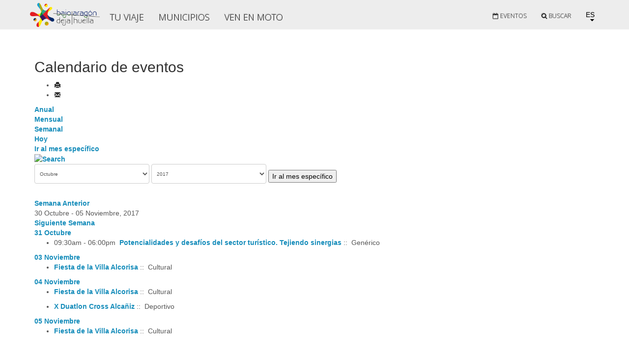

--- FILE ---
content_type: text/html; charset=utf-8
request_url: https://visitbajoaragon.com/es/component/jevents/week.listevents/2017/10/31/-?Itemid=1
body_size: 10888
content:
<!doctype html>

<html lang="es-es">

<head>
	<base href="https://visitbajoaragon.com/es/component/jevents/week.listevents/2017/10/31/-" />
	<meta http-equiv="content-type" content="text/html; charset=utf-8" />
	<meta name="keywords" content="Bajo aragón, Alcañiz, motorland, Buñuel, melocotón de calanda, rutas moteras, " />
	<meta name="robots" content="noindex,nofollow" />
	<meta name="x-ua-compatible" content="IE=edge,chrome=1" />
	<meta name="description" content="Página oficial de Turismo del Bajo Aragón donde encontrarás información para tu viaje a la comarca de Buñuel, el tambor o Motorland." />
	<title>Visit Bajo Aragón</title>
	<link href="https://visitbajoaragon.com/index.php?option=com_jevents&amp;task=modlatest.rss&amp;format=feed&amp;type=rss&amp;Itemid=1&amp;modid=0" rel="alternate" type="application/rss+xml" title="RSS 2.0" />
	<link href="https://visitbajoaragon.com/index.php?option=com_jevents&amp;task=modlatest.rss&amp;format=feed&amp;type=atom&amp;Itemid=1&amp;modid=0" rel="alternate" type="application/atom+xml" title="Atom 1.0" />
	<link href="/templates/visitbajoaragon/favicon.ico" rel="shortcut icon" type="image/vnd.microsoft.icon" />
	<link href="https://visitbajoaragon.com/es/component/search/?Itemid=1&amp;task=week.listevents&amp;year=2017&amp;month=10&amp;day=31&amp;format=opensearch" rel="search" title="Buscar Visit Bajo Aragón" type="application/opensearchdescription+xml" />
	<link href="/media/com_jevents/css/bootstrap.css" rel="stylesheet" type="text/css" />
	<link href="/media/com_jevents/css/bootstrap-responsive.css" rel="stylesheet" type="text/css" />
	<link href="/media/com_jevents/lib_jevmodal/css/jevmodal.css" rel="stylesheet" type="text/css" />
	<link href="/components/com_jevents/assets/css/eventsadmin.css?v=3.6.75" rel="stylesheet" type="text/css" />
	<link href="/components/com_jevents/views/flat/assets/css/events_css.css?v=3.6.75" rel="stylesheet" type="text/css" />
	<link href="/media/plg_system_jcemediabox/css/jcemediabox.min.css?8aff1a0a822f1fd4a34a34e5adf5d86b" rel="stylesheet" type="text/css" />
	<link href="/templates/visitbajoaragon/css/template.css" rel="stylesheet" type="text/css" />
	<link href="/modules/mod_gear_cookies_notification/assets/css/gearcookies.css" rel="stylesheet" type="text/css" />
	<link href="/components/com_jevents/views/geraint/assets/css/modstyle.css?v=3.6.75" rel="stylesheet" type="text/css" />
	<link href="/components/com_jevents/views/flat/assets/css/modstyle.css?v=3.6.75" rel="stylesheet" type="text/css" />
	<link href="/media/mod_falang/css/template.css" rel="stylesheet" type="text/css" />
	<style type="text/css">
.childcat {display:none;}
	</style>
	<script type="application/json" class="joomla-script-options new">{"csrf.token":"b6857a995f808a46222f60c907c4f2e0","system.paths":{"root":"","base":""}}</script>
	<script src="/media/system/js/core.js?3a3cd8051c26fb8b0d7738df3de9c36f" type="text/javascript"></script>
	<script src="/media/jui/js/jquery.min.js?3a3cd8051c26fb8b0d7738df3de9c36f" type="text/javascript"></script>
	<script src="/media/jui/js/jquery-noconflict.js?3a3cd8051c26fb8b0d7738df3de9c36f" type="text/javascript"></script>
	<script src="/media/jui/js/jquery-migrate.min.js?3a3cd8051c26fb8b0d7738df3de9c36f" type="text/javascript"></script>
	<script src="/components/com_jevents/assets/js/jQnc.js?v=3.6.75" type="text/javascript"></script>
	<script src="/media/jui/js/bootstrap.min.js?3a3cd8051c26fb8b0d7738df3de9c36f" type="text/javascript"></script>
	<script src="/media/com_jevents/lib_jevmodal/js/jevmodal.js" type="text/javascript"></script>
	<script src="/components/com_jevents/assets/js/view_detailJQ.js?v=3.6.75" type="text/javascript"></script>
	<script src="/media/plg_system_jcemediabox/js/jcemediabox.min.js?8aff1a0a822f1fd4a34a34e5adf5d86b" type="text/javascript"></script>
	<script src="/templates/visitbajoaragon/js/logic.js" type="text/javascript"></script>
	<script type="text/javascript">
function jevPopover(selector, container) {
	var uikitoptions = {"title":"","pos":"top","delay":150,"delayHide":200,"offset":20,"animation":"uk-animation-fade","duration":100,"cls":"uk-active uk-card uk-card-default uk-padding-remove  uk-background-default","clsPos":"uk-tooltip","mode":"hover,focus","container":"#jevents_body"}; 
	var bsoptions = {"animation":false,"html":true,"placement":"top","selector":false,"title":"","trigger":"hover focus","content":"","delay":{"show":150,"hide":150},"container":"#jevents_body","mouseonly":false};
	uikitoptions.container = container;
	bsoptions.container = container;
	
	if (bsoptions.mouseonly && 'ontouchstart' in document.documentElement) {
		return;
	}
	if (jQuery(selector).length){
		try {
			ys_setuppopover(selector, uikitoptions);
		}
		catch (e) {
			if ('bootstrap' != "uikit"  || typeof UIkit == 'undefined' ) {
			// Do not use this for YooTheme Pro templates otherwise you get strange behaviour!
				if (jQuery(selector).popover )
				{	
					// set data-title and data-content if not set or empty		
					var hoveritems = document.querySelectorAll(selector);
					hoveritems.forEach(function (hoveritem) {
						var title = hoveritem.getAttribute('data-original-title') || hoveritem.getAttribute('title')  || '';
						var body = hoveritem.getAttribute('data-original-content') || hoveritem.getAttribute('data-content') || '';
						if (body == '')
						{
							//hoveritem.setAttribute('data-original-content', 'hello kitty!');
							//hoveritem.setAttribute('data-content', 'hello kitty!');
						}
					});
					jQuery(selector).popover(bsoptions);
				}
				else 
				{
					if ('bootstrap' != "uikit")
					{
						alert("problem with popovers!  Failed to load Bootstrap popovers");
					}
					else 
					{
						alert("problem with popovers! Failed to load UIkit popovers");
					}
				}
			}
			else 
			{
				// Fall back to native uikit
				var hoveritems = document.querySelectorAll(selector);
				hoveritems.forEach(function (hoveritem) {
					var title = hoveritem.getAttribute('data-yspoptitle') || hoveritem.getAttribute('data-original-title') || hoveritem.getAttribute('title');
					var body = hoveritem.getAttribute('data-yspopcontent') || hoveritem.getAttribute('data-content') || hoveritem.getAttribute('data-bs-content') || '';
					var options = hoveritem.getAttribute('data-yspopoptions') || uikitoptions;
					if (typeof options == 'string') {
						options = JSON.parse(options);
					}
					/*
					var phtml = '<div class="uk-card uk-card-default uk-padding-remove uk-background-default" style="width:max-content;border-top-left-radius: 5px;border-top-right-radius: 5px;">' +
					(title != '' ? '<div class="uk-text-emphasis">' + title + '</div>' : '') +
					(body != '' ? '<div class="uk-card-body uk-text-secondary uk-padding-small" style="width:max-content">' + body + '</div>' : '') +
					'</div>';
					*/						
					var phtml = '' +
					(title != '' ? title.replace("jevtt_title", "uk-card-title uk-text-emphasis uk-padding-small").replace(/color:#(.*);/,'color:#$1!important;')  : '') +
					(body != '' ?  body.replace("jevtt_text", "uk-card-body uk-padding-small uk-text-secondary  uk-background-default")  : '') +
					'';
					options.title = phtml;
					
					if (hoveritem.hasAttribute('title')) {
						hoveritem.removeAttribute('title');
					}
			
					UIkit.tooltip(hoveritem, options);
				});
			}	
		}
	}
}
document.addEventListener('DOMContentLoaded', function()
{
	try {
		jevPopover('.hasjevtip', '#jevents_body');
	}
	catch (e) 
	{
	}
});
(function($) {
	if (typeof $.fn.popover == 'undefined')
	{
		// bootstrap popovers not used or loaded
		return;
	}

    var oldHide = $.fn.popover.Constructor.prototype.hide || false;

    $.fn.popover.Constructor.prototype.hide = function() {
		var bootstrap5 = false;
		var bootstrap4 = false;
		try {
	        var testClass = window.bootstrap.Tooltip || window.bootstrap.Modal;
	        var bsVersion = testClass.VERSION.substr(0,1);

		    bootstrap5 = bsVersion >= 5;
		    bootstrap4 = bsVersion >= 4 && !bootstrap5;
		} catch (e) {
		}
        var bootstrap3 = window.jQuery && (typeof jQuery().emulateTransitionEnd == 'function');
        // Bootstrap  3+         
        if (this.config || bootstrap4 || bootstrap3 || bootstrap5)
        {
            //- This is not needed for recent versions of Bootstrap 4
            /*
	        if (this.config.container == '#jevents_body' && this.config.trigger.indexOf('hover') >=0) {
	            var that = this;
	            // try again after what would have been the delay
	            setTimeout(function() {
	                return that.hide.call(that, arguments);
	            }, that.config.delay.hide);
	            return;
	        }
	        */
        }
        // Earlier Bootstraps 
        else
        {
	        if (this.options.container == '#jevents_body' && this.options.trigger.indexOf('hover') >=0  && this.tip().is(':hover')) {
	            var that = this;
	            // try again after what would have been the delay
	            setTimeout(function() {
	                try {
	                    return that.hide.call(that, arguments);
	                }
	                catch (e) 
	                {
	                }
	            }, that.options.delay.hide);
	            return;
	        }
        }
        if ( oldHide )
        {
            oldHide.call(this, arguments);
        }
    };

})(jQuery);jQuery(document).ready(function(){WfMediabox.init({"base":"\/","theme":"shadow","width":"","height":"","lightbox":0,"shadowbox":0,"icons":1,"overlay":1,"overlay_opacity":0.8,"overlay_color":"#000000","transition_speed":300,"close":2,"scrolling":"fixed","labels":{"close":"PLG_SYSTEM_JCEMEDIABOX_LABEL_CLOSE","next":"PLG_SYSTEM_JCEMEDIABOX_LABEL_NEXT","previous":"PLG_SYSTEM_JCEMEDIABOX_LABEL_PREVIOUS","cancel":"PLG_SYSTEM_JCEMEDIABOX_LABEL_CANCEL","numbers":"PLG_SYSTEM_JCEMEDIABOX_LABEL_NUMBERS","numbers_count":"PLG_SYSTEM_JCEMEDIABOX_LABEL_NUMBERS_COUNT","download":"PLG_SYSTEM_JCEMEDIABOX_LABEL_DOWNLOAD"},"swipe":true});});
	</script>
	<!--[if lte IE 6]>
<link rel="stylesheet" href="https://visitbajoaragon.com/components/com_jevents/views/flat/assets/css/ie6.css" />
<![endif]-->
	<link rel="alternate" href="https://visitbajoaragon.com/es/component/jevents/week.listevents/2017/10/31/-" hreflang="es" />
	<link rel="alternate" href="https://visitbajoaragon.com/es/component/jevents/week.listevents/2017/10/31/-"  hreflang="x-default" />
	<link rel="alternate" href="https://visitbajoaragon.com/fr/component/jevents/week.listevents/2017/10/31/-" hreflang="fr" />
	<link rel="alternate" href="https://visitbajoaragon.com/en/component/jevents/week.listevents/2017/10/31/-" hreflang="en" />

	<meta name="viewport" content="width=device-width, initial-scale=1.0, maximum-scale=1.0, user-scalable=0 minimal-ui" />
	<link rel="apple-touch-icon-precomposed" href="/templates/visitbajoaragon/images/apple-touch-icon-57x57-precomposed.png">
	<link rel="apple-touch-icon-precomposed" sizes="72x72" href="/templates/visitbajoaragon/images/apple-touch-icon-72x72-precomposed.png">
	<link rel="apple-touch-icon-precomposed" sizes="114x114" href="/templates/visitbajoaragon/images/apple-touch-icon-114x114-precomposed.png">
	<link rel="apple-touch-icon-precomposed" sizes="144x144" href="/templates/visitbajoaragon/images/apple-touch-icon-144x144-precomposed.png">
	<!-- Le HTML5 shim and media query for IE8 support -->
	<!--[if lt IE 9]>
	<script src="//html5shim.googlecode.com/svn/trunk/html5.js"></script>
  <script type="text/javascript" src="/templates/visitbajoaragon/js/respond.min.js"></script>
	<![endif]-->

	<link href='https://fonts.googleapis.com/css?family=Open+Sans:400,300,700' rel='stylesheet' type='text/css'>

</head>

<body class="site  " role="document">

<!--[if lt IE 9]> 
<div class="ie8">
<![endif]--> 

	<!--menu principal -->
	<nav class="menu_principal navbar navbar-default navbar-fixed-top">
	  <div class="container">
	    <div class="navbar-header">
	      <button type="button" class="navbar-toggle collapsed" data-toggle="collapse" data-target="#navbar" aria-expanded="false" aria-controls="navbar">
	        <span class="sr-only">Toggle navigation</span>
	        <span class="icon-bar"></span>
	        <span class="icon-bar"></span>
	        <span class="icon-bar"></span>
	      </button>
	      <a class="navbar-brand" href="/index.php"><img src="/templates/visitbajoaragon/images/logo_svg_bajoaragon.png" onerror="this.src='templates/visitbajoaragon/images/logo_svg_bajoaragon.png'"></a>
	    </div>
	    <div id="navbar" class="navbar-collapse collapse">
	      <ul class="nav navbar-nav">
	        <li class="tuviaje"><a href="#tuviaje">TU VIAJE</a></li>
	        <li class="municipios"><a href="#municipios">MUNICIPIOS</a></li>
	        <li class="temporada"><a href="#temporada">VEN EN MOTO</a></li>
	      </ul>
	      <ul class="nav navbar-nav navbar-right">
	        <li class="eventos"><a href="#">EVENTOS</a></li>
	        <li class="buscar"><a href="#">BUSCAR</a></li>
            


<div class="mod-languagesnavbar-right ">

    <form name="lang" method="post" action="https://visitbajoaragon.com/es/component/jevents/week.listevents/2017/10/31/-">
        	<select class="inputbox" onchange="document.location.replace(this.value);" >
                                                <option value="/es/component/jevents/week.listevents/2017/10/31/-" selected="selected">ES</option>
                                                                <option value="/fr/component/jevents/week.listevents/2017/10/31/-" >FR</option>
                                                                <option value="/en/component/jevents/week.listevents/2017/10/31/-" >EN</option>
                                    </select>
    </form>


</div>

	      </ul>
          
	    </div><!--/.nav-collapse -->
	  </div>
	</nav><!--/fin menu principal -->


	<div id="bloques">

    	<div class="bloque_entero tuviaje">
    				<div class="moduletable">

					<h3>RUTAS</h3>
		
			<ul class="nav menu">
<li class="item-109"><a href="/es/rutas/moteras" >Moteras</a></li><li class="item-110"><a href="/es/rutas/senderistas" >Senderos Turísticos </a></li><li class="item-296"><a href="/es/rutas/btt" >Senderos Turísticos BTT</a></li><li class="item-111"><a href="/es/rutas/bovedas-del-frio" >Bóvedas del frío</a></li><li class="item-112"><a href="/es/rutas/iberos" >Íberos</a></li><li class="item-113"><a href="/es/rutas/tambor-y-bombo" >Tambor y bombo</a></li></ul>

		</div>

			<div class="moduletable">

					<h3>NATURALEZA</h3>
		
			<ul class="nav menu">
<li class="item-216 parent"><a href="/es/medioambientales/observatorios-de-aves" >Aves</a></li><li class="item-154"><a href="/es/medioambientales/estanca-y-saladas" >Censo aves Estanca</a></li><li class="item-155"><a href="/es/medioambientales/desierto-de-calanda" >Desierto de Calanda</a></li><li class="item-156"><a href="/es/medioambientales/arboles-singulares" >Árboles singulares</a></li><li class="item-157"><a href="/es/medioambientales/miradores" >Miradores</a></li><li class="item-326"><a href="/es/medioambientales/via-verde-val-de-zafan" >Vía Verde</a></li></ul>

		</div>

			<div class="moduletable">

					<h3>MUSEOS</h3>
		
			<ul class="nav menu">
<li class="item-159"><a href="/es/museos/castillo-calatravo" >Castillo Calatravo</a></li><li class="item-160"><a href="/es/museos/centro-bunuel" >Centro Buñuel</a></li><li class="item-161"><a href="/es/museos/museo-mas-de-las-matas" >Molino harinero y Alfarda</a></li><li class="item-162"><a href="/es/museos/ci-semana-santa" >CI Semana Santa</a></li><li class="item-163"><a href="/es/museos/museo-de-la-escuela" >Museo de la Escuela</a></li><li class="item-165"><a href="/es/museos/otros-museos-y-ci" >Otros Museos y CI</a></li></ul>

		</div>

			<div class="moduletable">

					<h3>CONOCE</h3>
		
			<ul class="nav menu">
<li class="item-174"><a href="/es/conoce/denominaciones-de-origen" >Denominaciones de Origen</a></li><li class="item-175"><a href="/es/conoce/fiestas-y-tradiciones" >Fiestas y Tradiciones</a></li><li class="item-176"><a href="/es/conoce/gastronomia" >Gastronomía</a></li><li class="item-215"><a href="/es/conoce/centro-dinopolis" >Centro Dinópolis </a></li><li class="item-209"><a href="/es/conoce/ciba" >CIBA</a></li><li class="item-310"><a href="/es/conoce/geoparque-maestrazgo" >Geoparque Maestrazgo</a></li></ul>

		</div>

			<div class="moduletable guia_practica">

					<h3>GUÍA PRÁCTICA</h3>
		
			<ul class="nav menu">
<li class="item-103"><a href="/es/guia-practica/mapa-de-turismo" >Mapa de Turismo</a></li><li class="item-104"><a href="/es/guia-practica/oficina-de-turismo" >Oficina de Turismo</a></li><li class="item-105"><a href="/es/guia-practica/alojamientos" >¿Dónde dormir?</a></li><li class="item-106"><a href="/es/guia-practica/restaurantes" >¿Dónde comer?</a></li><li class="item-107"><a href="/es/guia-practica/turismo-activo" >Turismo Activo</a></li><li class="item-198"><a href="/es/guia-practica/como-llegar" >Cómo llegar</a></li></ul>

		</div>

	
        <div class="estirador"><a class=""><i class="fa fa-bars"></i></a></div>
    	</div>
    	<div class="bloque_entero municipios">
    				<nav class="moduletable">

		
			<ul class="nav menu">
<li class="item-185 deeper parent"><a href="/es/municipios" >Municipios</a><ul class="nav-child unstyled small dropdown-menu"><li class="item-114"><a href="/es/municipios/aguaviva" >Aguaviva</a></li><li class="item-115"><a href="/es/municipios/alcaniz" >Alcañiz</a></li><li class="item-116"><a href="/es/municipios/alcorisa" >Alcorisa</a></li><li class="item-117"><a href="/es/municipios/belmonte" >Belmonte de San José</a></li><li class="item-118"><a href="/es/municipios/berge" >Berge</a></li><li class="item-119"><a href="/es/municipios/calanda" >Calanda</a></li><li class="item-120"><a href="/es/municipios/castelseras" >Castelserás</a></li><li class="item-121"><a href="/es/municipios/foz-calanda" >Foz Calanda</a></li><li class="item-122"><a href="/es/municipios/jaganta" >Jaganta</a></li><li class="item-123"><a href="/es/municipios/la-canada-de-verich" >La Cañada de Verich</a></li><li class="item-124"><a href="/es/municipios/la-cerollera" >La Cerollera</a></li><li class="item-125"><a href="/es/municipios/la-codonera" >La Codoñera</a></li><li class="item-126"><a href="/es/municipios/la-ginebrosa" >La Ginebrosa</a></li><li class="item-127"><a href="/es/municipios/la-mata-de-los-olmos" >La Mata de los Olmos</a></li><li class="item-128"><a href="/es/municipios/las-parras-de-castellote" >Las Parras de Castellote</a></li><li class="item-129"><a href="/es/municipios/mas-de-las-matas" >Mas de las Matas</a></li><li class="item-130"><a href="/es/municipios/olmos" >Los Olmos</a></li><li class="item-131"><a href="/es/municipios/puigmoreno" >Puigmoreno</a></li><li class="item-132"><a href="/es/municipios/seno" >Seno</a></li><li class="item-133"><a href="/es/municipios/torrecilla-de-alcaniz" >Torrecilla de Alcañiz</a></li><li class="item-134"><a href="/es/municipios/torrevelilla" >Torrevelilla</a></li><li class="item-135"><a href="/es/municipios/valdealgorfa" >Valdealgorfa</a></li><li class="item-136"><a href="/es/municipios/valmuel" >Valmuel</a></li></ul></li></ul>

		</nav>

	
        <div class="estirador"><a class=""><i class="fa fa-bars"></i></a></div>
    	</div>

    	<div class="bloque_entero temporada">
            <div class="menu_visual">
              		<div class="moduletable">

		
			<noscript id="deferred-styles_visualmenu"><link rel="stylesheet" type="text/css" href="https://visitbajoaragon.com/modules/mod_visual_menu/css/visual_menu_base.css"/>
			</noscript><script>
				var loadDeferredStyles_visualmenu = function() {
				var addStylesNode = document.getElementById("deferred-styles_visualmenu");
				var replacement = document.createElement("div");
				replacement.innerHTML = addStylesNode.textContent;
				document.body.appendChild(replacement)
				addStylesNode.parentElement.removeChild(addStylesNode);
				};
				var raf = requestAnimationFrame || mozRequestAnimationFrame ||
					webkitRequestAnimationFrame || msRequestAnimationFrame;
				if (raf) raf(function() { window.setTimeout(loadDeferredStyles_visualmenu, 0); });
				else window.addEventListener('load', loadDeferredStyles_visualmenu);
			</script><noscript id="deferred-styles_visualmenu_style"><link rel="stylesheet" type="text/css" href="https://visitbajoaragon.com/modules/mod_visual_menu/styles/vm_bs4.css"/>
			</noscript><script>
				var loadDeferredStyles_visualmenu_style = function() {
				var addStylesNode = document.getElementById("deferred-styles_visualmenu_style");
				var replacement = document.createElement("div");
				replacement.innerHTML = addStylesNode.textContent;
				document.body.appendChild(replacement)
				addStylesNode.parentElement.removeChild(addStylesNode);
				};
				var raf = requestAnimationFrame || mozRequestAnimationFrame ||
					webkitRequestAnimationFrame || msRequestAnimationFrame;
				if (raf) raf(function() { window.setTimeout(loadDeferredStyles_visualmenu_style, 0); });
				else window.addEventListener('load', loadDeferredStyles_visualmenu_style);
			</script>
<style>
.vm_thumbnail img{
max-height:250px;
}.menu_elements_wrapper div.vm_img_wrapper img{
			    max-width: 100%;
    			width: 100%;
    			left: -0%;
		}


</style>


<div class="dx_menu_visual_wrapper">
	<div id="dx_visual_module1" class="dx_visual_module vm_bs  ">
	<div class="vm_table">
		

		<!--bucle principal-->
					
			<div class=" menu_elements_wrapper col-lg-2 col-md-3 col-sm-4 col-6vm_featured"><div class="vm_thumbnail img_pos_top">					<div class="vm_img_wrapper">
						<a class="vm_picture_a" href="/es/rutas/moteras/161-ruta-232">						<picture class="vm_picture">
																 <img class="vm_img" src="/images/RUTAS/FRIO/ruta_232.jpg" alt=""/>
														</picture>
						</a>					</div>
				<div class="vm_menu_data"><div class="vm_menu_header"><div class="vm_menu_title"><h5 class="vm_title"><a class="vm_a" href="/es/rutas/moteras/161-ruta-232">Ruta 232</a></h5></div></div><div class="vm_menu_body"></div><div class="vm_menu_footer"></div></div>				
			</div>


		</div>
							
			<div class=" menu_elements_wrapper col-lg-2 col-md-3 col-sm-4 col-6"><div class="vm_thumbnail img_pos_top">					<div class="vm_img_wrapper">
						<a class="vm_picture_a" href="/es/rutas/moteras/11-ruta-de-los-oasis">						<picture class="vm_picture">
																 <img class="vm_img" src="/images/RUTAS/MOTERAS/Oasis_Rins.jpg" alt=""/>
														</picture>
						</a>					</div>
				<div class="vm_menu_data"><div class="vm_menu_header"><div class="vm_menu_title"><h5 class="vm_title"><a class="vm_a" href="/es/rutas/moteras/11-ruta-de-los-oasis">Ruta de los oasis</a></h5></div></div><div class="vm_menu_body"></div><div class="vm_menu_footer"></div></div>				
			</div>


		</div>
							
			<div class=" menu_elements_wrapper col-lg-2 col-md-3 col-sm-4 col-6vm_featured"><div class="vm_thumbnail img_pos_top">					<div class="vm_img_wrapper">
						<a class="vm_picture_a" href="/es/rutas/moteras/12-ruta-las-bovedas-del-frio">						<picture class="vm_picture">
																 <img class="vm_img" src="/images/RUTAS/FRIO/ruta_bovedas3.jpg" alt=""/>
														</picture>
						</a>					</div>
				<div class="vm_menu_data"><div class="vm_menu_header"><div class="vm_menu_title"><h5 class="vm_title"><a class="vm_a" href="/es/rutas/moteras/12-ruta-las-bovedas-del-frio">Ruta Las Bóvedas del Frío</a></h5></div></div><div class="vm_menu_body"></div><div class="vm_menu_footer"></div></div>				
			</div>


		</div>
							
			<div class=" menu_elements_wrapper col-lg-2 col-md-3 col-sm-4 col-6"><div class="vm_thumbnail img_pos_top">					<div class="vm_img_wrapper">
						<a class="vm_picture_a" href="/es/rutas/moteras/13-ruta-tierra-y-arte">						<picture class="vm_picture">
																 <img class="vm_img" src="/images/RUTAS/MOTERAS/_MG_9257-69.jpg" alt=""/>
														</picture>
						</a>					</div>
				<div class="vm_menu_data"><div class="vm_menu_header"><div class="vm_menu_title"><h5 class="vm_title"><a class="vm_a" href="/es/rutas/moteras/13-ruta-tierra-y-arte">Ruta Tierra y arte</a></h5></div></div><div class="vm_menu_body"></div><div class="vm_menu_footer"></div></div>				
			</div>


		</div>
				






		 <!--<div class="menu_elements_wrapper vm_tail"></div>-->
		</div>
	</div>
</div>

		</div>

	
              <div class="estirador"><a class=""><i class="fa fa-bars"></i></a></div>
            </div>
    	</div>

    	<div class="bloque_entero eventos">
    				<div class="moduletable">

					<h3>Eventos</h3>
		
			<table class="mod_events_latest_table jevbootstrap" width="100%" border="0" cellspacing="0" cellpadding="0" align="center"><tr><td class="mod_events_latest_noevents">Sin eventos</td></tr>
</table>

		</div>

			<div class="moduletable">

					<h3>leyenda</h3>
		
			<div class="event_legend_container"><table border="0" cellpadding="0" cellspacing="5" width="100%"><tr class='activechildcat'><td style='border:solid 1px #000000;height:5px;width:5px;background-color:#3a5099'></td>
<td class='legend' ><a style='text-decoration:none' href='/es/component/jevents/week.listevents/2017/10/31/8?Itemid=101' title='Genérico'>Genérico</a></td></tr>
<tr class='activechildcat'><td style='border:solid 1px #000000;height:5px;width:5px;background-color:#a83131'></td>
<td class='legend' ><a style='text-decoration:none' href='/es/component/jevents/week.listevents/2017/10/31/9?Itemid=101' title='Cultural'>Cultural</a></td></tr>
<tr class='activechildcat'><td style='border:solid 1px #000000;height:5px;width:5px;background-color:#9db32e'></td>
<td class='legend' ><a style='text-decoration:none' href='/es/component/jevents/week.listevents/2017/10/31/10?Itemid=101' title='Deportivo'>Deportivo</a></td></tr>
<tr class=''><td style='border:solid 1px #000000;height:5px;width:5px;background-color:#d3d3d3'></td>
<td class='legend' ><a style='text-decoration:none' href='/es/component/jevents/week.listevents/2017/10/31/-?Itemid=101' title='Todas las categorías...'>Todas las categorías...</a></td></tr>
</table>
</div>
		</div>

	
    	</div>
    	<div class="bloque_entero buscar">
    				<div class="moduletable">

					<h3>BUSCAR</h3>
		
			<div class="search">
	<form action="/es/component/jevents/month.calendar/2026/01/18/-" method="post" class="form-inline">
		<input name="searchword" id="mod-search-searchword" maxlength="200"  class="inputbox search-query form-control" type="text" size="0" value="Buscar..."  onblur="if (this.value=='') this.value='Buscar...';" onfocus="if (this.value=='Buscar...') this.value='';" />		<input type="hidden" name="task" value="search" />
		<input type="hidden" name="option" value="com_search" />
		<input type="hidden" name="Itemid" value="1" />
	</form>
</div>

		</div>

	
    	</div>

  </div>


	<!--banner portada -->
	

  <div class="contenidos_wrapper">


    <div class="spinner">
      <div class="dot1"></div>
      <div class="dot2"></div>
    </div>

     <article class="contenido">
       
        <!--PREBANNER -->
               
        	<div id="system-message-container">
			</div>
	
        <!-- Event Calendar and Lists Powered by JEvents //-->
		<div id="jevents">
	<div class="contentpaneopen jeventpage     jevbootstrap" id="jevents_header">
							<h2 class="contentheading">Calendario de eventos</h2>
						<ul class="actions">
										<li class="print-icon">
							<a href="javascript:void(0);" rel="nofollow"
							   onclick="window.open('/es/component/jevents/week.listevents/2017/10/31/-?Itemid=1&amp;print=1&amp;pop=1&amp;tmpl=component', 'win2', 'status=no,toolbar=no,scrollbars=yes,titlebar=no,menubar=no,resizable=yes,width=600,height=600,directories=no,location=no');"
							   title="Imprimir">
								<span class="icon-print"> </span>
							</a>
						</li> 					<li class="email-icon">
						<a href="javascript:void(0);" rel="nofollow"
						   onclick="window.open('/es/component/mailto/?tmpl=component&amp;link=2bbb11270704aa3dac7572a54da4981e8799b427','emailwin','width=400,height=350,menubar=yes,resizable=yes'); return false;"
						   title="EMAIL">
							<span class="icon-envelope"> </span>
						</a>
					</li>
								</ul>
				</div>
	<div class="jev_clear"></div>
	<div class="contentpaneopen  jeventpage   jevbootstrap" id="jevents_body">
	<div class='jev_pretoolbar'></div>				<div class="new-navigation">
			<div class="nav-items">
									<div id="nav-year" >
						<a href="/es/component/jevents/year.listevents/2017/10/31/-?Itemid=1"
						   title="Anual">
							Anual</a>
					</div>
													<div id="nav-month">
						<a href="/es/component/jevents/month.calendar/2017/10/31/-?Itemid=1"
						   title="Mensual">                            Mensual</a>
					</div>
													<div id="nav-week" class="active">
						<a href="/es/component/jevents/week.listevents/2017/10/31/-?Itemid=1"
						   title="Semanal">
							Semanal</a>
					</div>
													<div id="nav-today">
						<a href="/es/component/jevents/day.listevents/2026/01/18/-?Itemid=1"
						   title="Hoy">
							Hoy</a>
					</div>
															<div id="nav-jumpto">
			<a href="#"
			   onclick="if (jevjq('#jumpto').hasClass('jev_none')) {jevjq('#jumpto').removeClass('jev_none');} else {jevjq('#jumpto').addClass('jev_none')}return false;"
			   title="Ir al mes específico">
				Ir al mes específico			</a>
		</div>
																						</div>
							<div id="nav-search">
					<a href="/es/component/jevents/search.form/2017/10/31/-?Itemid=1"
					   title="Buscar">
						<img src="https://visitbajoaragon.com/components/com_jevents/views/flat/assets/images/icon-search.gif" alt="Search"/>
					</a>
				</div>
								<div id="jumpto"  class="jev_none">
			<form name="BarNav" action="/es/component/jevents/month.calendar/2026/01/18/-" method="get">
				<input type="hidden" name="option" value="com_jevents" />
				<input type="hidden" name="task" value="month.calendar" />
				<select id="month" name="month" style="font-size:10px;">
	<option value="01">Enero</option>
	<option value="02">Febrero</option>
	<option value="03">Marzo</option>
	<option value="04">Abril</option>
	<option value="05">Mayo</option>
	<option value="06">Junio</option>
	<option value="07">Julio</option>
	<option value="08">Agosto</option>
	<option value="09">Septiembre</option>
	<option value="10" selected="selected">Octubre</option>
	<option value="11">Noviembre</option>
	<option value="12">Diciembre</option>
</select>
<select id="year" name="year" style="font-size:10px;">
	<option value="2017" selected="selected">2017</option>
</select>
				<button onclick="submit(this.form)">Ir al mes específico</button>
				<input type="hidden" name="Itemid" value="1" />
			</form>
		</div>
		

		</div>
		
<div class="jev_toprow">
	<div class="jev_header2">
		<div class="previousmonth">
			<a href='/es/component/jevents/week.listevents/2017/10/24/-?Itemid=1' title='Semana Anterior' >Semana Anterior</a>		</div>
		<div class="currentmonth">
			30 Octubre - 05 Noviembre, 2017		</div>
		<div class="nextmonth">
			<a href='/es/component/jevents/week.listevents/2017/11/07/-?Itemid=1' title='Siguiente Semana' >Siguiente Semana</a>		</div>

	</div>
</div>
<div id='jev_maincal' class='jev_listview'>

	<a class="ev_link_weekday" href="/es/component/jevents/day.listevents/2017/10/31/-?Itemid=1" title="Ir al calendario - día actual">
		<div class="jev_daysnames">
			31 Octubre		</div>
		</a>
		<div class="jev_listrow">
			<ul class='ev_ul'>
<li class='ev_td_li' style="border-color:#3a5099;">
<p>09:30am&nbsp;-&nbsp;06:00pm&nbsp;                    <a class="ev_link_row" href="/es/component/jevents/icalrepeat.detail/2017/10/31/447/-/potencialidades-y-desafios-del-sector-turistico-tejiendo-sinergias?Itemid=1" title="Potencialidades y desafíos del sector turístico. Tejiendo sinergias">
					Potencialidades y desafíos del sector turístico. Tejiendo sinergias</a>&nbsp;::&nbsp;&nbsp;Genérico</p>
</li>
</ul>
		</div>
		<a class="ev_link_weekday" href="/es/component/jevents/day.listevents/2017/11/03/-?Itemid=1" title="Ir al calendario - día actual">
		<div class="jev_daysnames">
			03 Noviembre		</div>
		</a>
		<div class="jev_listrow">
			<ul class='ev_ul'>
<li class='ev_td_li' style="border-color:#a83131;">
<p>                    <a class="ev_link_row" href="/es/component/jevents/icalrepeat.detail/2017/11/03/452/-/fiesta-de-la-villa-alcorisa?Itemid=1" title="Fiesta de la Villa Alcorisa">
					Fiesta de la Villa Alcorisa</a>&nbsp;::&nbsp;&nbsp;Cultural</p>
</li>
</ul>
		</div>
		<a class="ev_link_weekday" href="/es/component/jevents/day.listevents/2017/11/04/-?Itemid=1" title="Ir al calendario - día actual">
		<div class="jev_daysnames">
			04 Noviembre		</div>
		</a>
		<div class="jev_listrow">
			<ul class='ev_ul'>
<li class='ev_td_li' style="border-color:#a83131;">
<p>                    <a class="ev_link_row" href="/es/component/jevents/icalrepeat.detail/2017/11/03/452/-/fiesta-de-la-villa-alcorisa?Itemid=1" title="Fiesta de la Villa Alcorisa">
					Fiesta de la Villa Alcorisa</a>&nbsp;::&nbsp;&nbsp;Cultural</p>
</li>
<li class='ev_td_li' style="border-color:#9db32e;">
<p>                    <a class="ev_link_row" href="/es/component/jevents/icalrepeat.detail/2017/11/04/448/-/x-duatlon-cross-alcaniz?Itemid=1" title="X Duatlon Cross Alcañiz">
					X Duatlon Cross Alcañiz</a>&nbsp;::&nbsp;&nbsp;Deportivo</p>
</li>
</ul>
		</div>
		<a class="ev_link_weekday" href="/es/component/jevents/day.listevents/2017/11/05/-?Itemid=1" title="Ir al calendario - día actual">
		<div class="jev_daysnames">
			05 Noviembre		</div>
		</a>
		<div class="jev_listrow">
			<ul class='ev_ul'>
<li class='ev_td_li' style="border-color:#a83131;">
<p>                    <a class="ev_link_row" href="/es/component/jevents/icalrepeat.detail/2017/11/03/452/-/fiesta-de-la-villa-alcorisa?Itemid=1" title="Fiesta de la Villa Alcorisa">
					Fiesta de la Villa Alcorisa</a>&nbsp;::&nbsp;&nbsp;Cultural</p>
</li>
</ul>
		</div>
			<div class="jev_clear"></div>
</div>	</div>
	</div><div><a title="Faboba : Cr&eacute;ation de composantJoomla" style="font-size: 8px;; visibility: visible;display:inline;" href="http://www.faboba.com" target="_blank">FaLang translation system by Faboba</a></div>
       
        <!--visual_menu -->
        
          <!--banner portada -->
        
      </article>

  </div><!--/fin content_wrapper -->



  <footer class="footer">
  
    <div class="social">

      <div class="instagram col-sm-8 col-xs-12">
        
      </div>

      <div class="twitter col-sm-4 col-xs-12">
        
      </div>

    </div>

    <div class="clearfix"></div>

    <div class="datos_contacto">
      <div class="logo_footer col-sm-3 col-xs-12">
          <img src="/templates/visitbajoaragon/images/logo_footer.svg" alt="comarca Bajo Aragon" onerror="this.src='templates/visitbajoaragon/images/logo_footer.svg.png'">
        		<div class="moduletable">

					<h3>¿Quiénes somos?</h3>
		
			

<div class="custom"  >
	<p>Somos una comarca de Arag&oacute;n que tenemos como objetivo difundir los valores tur&iacute;sticos de los 20 municipios que componen su territorio.</p></div>

		</div>

	
      </div>

      <div class="contacto col-sm-3 col-xs-12">
        		<div class="moduletable">

		
			

<div class="custom"  >
	<p style="text-align: center;"><strong>COMARCA del BAJO ARAGÓN</strong><br />Calle Mayor, 22 · 44600 <br />Alcañiz (Teruel)<br /><span style="line-height: 1.42857;"><i class="fa fa-phone " ></i> &nbsp;978 834 386<br /><br /></span></p>
<p style="text-align: center;"><span id="cloak6071627df01b7935d1376f827c14b048">Esta dirección de correo electrónico está siendo protegida contra los robots de spam. Necesita tener JavaScript habilitado para poder verlo.</span><script type='text/javascript'>
				document.getElementById('cloak6071627df01b7935d1376f827c14b048').innerHTML = '';
				var prefix = '&#109;a' + 'i&#108;' + '&#116;o';
				var path = 'hr' + 'ef' + '=';
				var addy6071627df01b7935d1376f827c14b048 = 't&#117;r&#105;sm&#111;' + '&#64;';
				addy6071627df01b7935d1376f827c14b048 = addy6071627df01b7935d1376f827c14b048 + 'b&#97;j&#111;&#97;r&#97;g&#111;n' + '&#46;' + '&#101;s?s&#117;bj&#101;ct=C&#111;nt&#97;ct&#111;%20d&#101;sd&#101;%20v&#105;s&#105;tb&#97;j&#111;&#97;r&#97;g&#111;n' + '&#46;' + 'c&#111;m';
				var addy_text6071627df01b7935d1376f827c14b048 = 't&#117;r&#105;sm&#111;' + '&#64;' + 'b&#97;j&#111;&#97;r&#97;g&#111;n' + '&#46;' + '&#101;s';document.getElementById('cloak6071627df01b7935d1376f827c14b048').innerHTML += '<a ' + path + '\'' + prefix + ':' + addy6071627df01b7935d1376f827c14b048 + '\'>'+addy_text6071627df01b7935d1376f827c14b048+'<\/a>';
		</script></p>
<p>&nbsp;</p></div>

		</div>

	
      </div>
      <div class="legal col-sm-3 col-xs-12">
        		<div class="moduletable">

		
			<ul class="nav menu">
<li class="item-188"><a href="/es/aviso-legal" >Aviso legal</a></li><li class="item-189"><a href="/es/aviso-legal-2" >Política de privacidad</a></li><li class="item-190"><a href="/es/politica-de-cookies" >Política de cookies</a></li></ul>

		</div>

			<div class="moduletable">

		
			<!--googleoff: all-->
	<!-- Template Default bootstrap -->
	<div class="gear cookie bottom white blue ">
	    
		<!-- BG color -->
		<div class='gear cookie-bg white'></div>
	    
		<h2>Esta web usa cookies</h2>
	     
		<p>Las cookies son necesarias para ofrecerte una mejor experiencia de usuario												<a href="/es/2-uncategorised/1-lorem-ipsum">Leer más</a>
									</p>
	    
		<div class="btn btn-primary gear accept blue">Entendido</div>
	    
	</div>
	
	
<!--googleon: all-->


	
	<script type="text/javascript">
	    jQuery(document).ready(function () { 
		
			function setCookie(c_name,value,exdays)
			{
				var exdate=new Date();
				exdate.setDate(exdate.getDate() + exdays);
				var c_value=escape(value) + ((exdays==null) ? "" : "; expires="+exdate.toUTCString()) + "; path=/";
				document.cookie=c_name + "=" + c_value;
			}
			
			function readCookie(name) {
				var nameEQ = name + "=";
				var gear = document.cookie.split(';');
				for(var i=0;i < gear.length;i++) {
					var c = gear[i];
					while (c.charAt(0)==' ') c = c.substring(1,c.length);
						if (c.indexOf(nameEQ) == 0) return c.substring(nameEQ.length,c.length);
					}
				return null;
			}
		    
			var $gear_cookie = jQuery('.gear.cookie');
			var $gear_infoaccept = jQuery('.gear.accept');
			var gearcookies = readCookie('gearcookies');
	
			if(!(gearcookies == "yes")){
			
				$gear_cookie.delay(1000).slideDown('fast'); 
	
				$gear_infoaccept.click(function(){
					setCookie("gearcookies","yes",365);
					jQuery.post('https://visitbajoaragon.com/es/component/jevents/week.listevents/2017/10/31/-', 'set_cookie=1', function(){});
					$gear_cookie.slideUp('slow');
				});
			} 
	    });
	</script>


		</div>

	
      </div>
       <div class="copyright col-sm-3 col-xs-12">
        		<div class="moduletable">

		
			

<div class="custom"  >
	<p><img src="/images/graficos/tecnologias/tecnologias_html5.png" alt="tecnologias html5" /><br /><img src="/images/graficos/tecnologias/tecnologias_dibuxo.png" alt="tecnologias dibuxo" width="88" height="41" /></p></div>

		</div>

	
      </div>
    </div>
    <div class="clearfix"></div>
    <div class="col-sm-6"></div>
    <div class="col-sm-6">
          <img class="img-responsive" src="/images/graficos/logo_entidades.jpg" alt="entidades">
    </div>
      
  

  </footer>




<!--[if lt IE 9]> 
</div>
<![endif]--> 
<script>
  (function(i,s,o,g,r,a,m){i['GoogleAnalyticsObject']=r;i[r]=i[r]||function(){
  (i[r].q=i[r].q||[]).push(arguments)},i[r].l=1*new Date();a=s.createElement(o),
  m=s.getElementsByTagName(o)[0];a.async=1;a.src=g;m.parentNode.insertBefore(a,m)
  })(window,document,'script','//www.google-analytics.com/analytics.js','ga');

  ga('create', 'UA-48465972-2', 'auto');
  ga('send', 'pageview');

</script>
  
<!-- Facebook Pixel Code -->
<!--
  
<script>

!function(f,b,e,v,n,t,s){if(f.fbq)return;n=f.fbq=function(){n.callMethod?

n.callMethod.apply(n,arguments):n.queue.push(arguments)};if(!f._fbq)f._fbq=n;

n.push=n;n.loaded=!0;n.version='2.0';n.queue=[];t=b.createElement(e);t.async=!0;

t.src=v;s=b.getElementsByTagName(e)[0];s.parentNode.insertBefore(t,s)}(window,

document,'script','https://connect.facebook.net/en_US/fbevents.js');

fbq('init', '1764413303870437'); // Insert your pixel ID here.

fbq('track', 'PageView');

</script>

<noscript><img height="1" width="1" style="display:none"

src="https://www.facebook.com/tr?id=1764413303870437&ev=PageView&noscript=1"

/></noscript>
  
-->
  
  
<!-- DO NOT MODIFY -->

<!-- End Facebook Pixel Code -->
  
  
  
  
  
<script defer src="https://static.cloudflareinsights.com/beacon.min.js/vcd15cbe7772f49c399c6a5babf22c1241717689176015" integrity="sha512-ZpsOmlRQV6y907TI0dKBHq9Md29nnaEIPlkf84rnaERnq6zvWvPUqr2ft8M1aS28oN72PdrCzSjY4U6VaAw1EQ==" data-cf-beacon='{"version":"2024.11.0","token":"c169131fc1074356a655342b4c9ac351","r":1,"server_timing":{"name":{"cfCacheStatus":true,"cfEdge":true,"cfExtPri":true,"cfL4":true,"cfOrigin":true,"cfSpeedBrain":true},"location_startswith":null}}' crossorigin="anonymous"></script>
</body>

</html>


--- FILE ---
content_type: text/css
request_url: https://visitbajoaragon.com/templates/visitbajoaragon/css/template.css
body_size: 28190
content:
*{-webkit-box-sizing:border-box;-moz-box-sizing:border-box;box-sizing:border-box}*:before,*:after{-webkit-box-sizing:border-box;-moz-box-sizing:border-box;box-sizing:border-box}html{font-size:10px;-webkit-tap-highlight-color:rgba(0,0,0,0)}body{font-family:"Source Sans Pro","Helvetica Neue",Helvetica,Arial,sans-serif;font-size:14px;line-height:1.42857143;color:#555555;background-color:#ffffff}input,button,select,textarea{font-family:inherit;font-size:inherit;line-height:inherit}a{color:#158cba;text-decoration:none}a:hover,a:focus{color:#158cba;text-decoration:underline}a:focus{outline:thin dotted;outline:5px auto -webkit-focus-ring-color;outline-offset:-2px}figure{margin:0}img{vertical-align:middle}.img-responsive,.thumbnail > img,.thumbnail a > img{display:block;max-width:100%;height:auto}.img-rounded{border-radius:5px}.img-thumbnail{padding:4px;line-height:1.42857143;background-color:#ffffff;border:1px solid #eeeeee;border-radius:4px;-webkit-transition:all 0.2s ease-in-out;-o-transition:all 0.2s ease-in-out;transition:all 0.2s ease-in-out;display:inline-block;max-width:100%;height:auto}.img-circle{border-radius:50%}hr{margin-top:20px;margin-bottom:20px;border:0;border-top:1px solid #eeeeee}.sr-only{position:absolute;width:1px;height:1px;margin:-1px;padding:0;overflow:hidden;clip:rect(0,0,0,0);border:0}.sr-only-focusable:active,.sr-only-focusable:focus{position:static;width:auto;height:auto;margin:0;overflow:visible;clip:auto}[role="button"]{cursor:pointer}h1,h2,h3,h4,h5,h6,.h1,.h2,.h3,.h4,.h5,.h6{font-family:inherit;font-weight:400;line-height:1.1;color:#333333}h1 small,h2 small,h3 small,h4 small,h5 small,h6 small,.h1 small,.h2 small,.h3 small,.h4 small,.h5 small,.h6 small,h1 .small,h2 .small,h3 .small,h4 .small,h5 .small,h6 .small,.h1 .small,.h2 .small,.h3 .small,.h4 .small,.h5 .small,.h6 .small{font-weight:normal;line-height:1;color:#999999}h1,.h1,h2,.h2,h3,.h3{margin-top:20px;margin-bottom:10px}h1 small,.h1 small,h2 small,.h2 small,h3 small,.h3 small,h1 .small,.h1 .small,h2 .small,.h2 .small,h3 .small,.h3 .small{font-size:65%}h4,.h4,h5,.h5,h6,.h6{margin-top:10px;margin-bottom:10px}h4 small,.h4 small,h5 small,.h5 small,h6 small,.h6 small,h4 .small,.h4 .small,h5 .small,.h5 .small,h6 .small,.h6 .small{font-size:75%}h1,.h1{font-size:36px}h2,.h2{font-size:30px}h3,.h3{font-size:24px}h4,.h4{font-size:18px}h5,.h5{font-size:14px}h6,.h6{font-size:12px}p{margin:0 0 10px}.lead{margin-bottom:20px;font-size:16px;font-weight:300;line-height:1.4}@media (min-width:768px){.lead{font-size:21px}}small,.small{font-size:85%}mark,.mark{background-color:#ff851b;padding:.2em}.text-left{text-align:left}.text-right{text-align:right}.text-center{text-align:center}.text-justify{text-align:justify}.text-nowrap{white-space:nowrap}.text-lowercase{text-transform:lowercase}.text-uppercase{text-transform:uppercase}.text-capitalize{text-transform:capitalize}.text-muted{color:#999999}.text-primary{color:#158cba}a.text-primary:hover,a.text-primary:focus{color:#106a8c}.text-success{color:#ffffff}a.text-success:hover,a.text-success:focus{color:#e6e6e6}.text-info{color:#ffffff}a.text-info:hover,a.text-info:focus{color:#e6e6e6}.text-warning{color:#ffffff}a.text-warning:hover,a.text-warning:focus{color:#e6e6e6}.text-danger{color:#ffffff}a.text-danger:hover,a.text-danger:focus{color:#e6e6e6}.bg-primary{color:#fff;background-color:#158cba}a.bg-primary:hover,a.bg-primary:focus{background-color:#106a8c}.bg-success{background-color:#28b62c}a.bg-success:hover,a.bg-success:focus{background-color:#1f8c22}.bg-info{background-color:#75caeb}a.bg-info:hover,a.bg-info:focus{background-color:#48b9e5}.bg-warning{background-color:#ff851b}a.bg-warning:hover,a.bg-warning:focus{background-color:#e76b00}.bg-danger{background-color:#ff4136}a.bg-danger:hover,a.bg-danger:focus{background-color:#ff1103}.page-header{padding-bottom:9px;margin:40px 0 20px;border-bottom:1px solid #eeeeee}ul,ol{margin-top:0;margin-bottom:10px}ul ul,ol ul,ul ol,ol ol{margin-bottom:0}.list-unstyled{padding-left:0;list-style:none}.list-inline{padding-left:0;list-style:none;margin-left:-5px}.list-inline > li{display:inline-block;padding-left:5px;padding-right:5px}dl{margin-top:0;margin-bottom:20px}dt,dd{line-height:1.42857143}dt{font-weight:bold}dd{margin-left:0}@media (min-width:768px){.dl-horizontal dt{float:left;width:160px;clear:left;text-align:right;overflow:hidden;text-overflow:ellipsis;white-space:nowrap}.dl-horizontal dd{margin-left:180px}}abbr[title],abbr[data-original-title]{cursor:help;border-bottom:1px dotted #999999}.initialism{font-size:90%;text-transform:uppercase}blockquote{padding:10px 20px;margin:0 0 20px;font-size:17.5px;border-left:5px solid #eeeeee}blockquote p:last-child,blockquote ul:last-child,blockquote ol:last-child{margin-bottom:0}blockquote footer,blockquote small,blockquote .small{display:block;font-size:80%;line-height:1.42857143;color:#999999}blockquote footer:before,blockquote small:before,blockquote .small:before{content:'\2014 \00A0'}.blockquote-reverse,blockquote.pull-right{padding-right:15px;padding-left:0;border-right:5px solid #eeeeee;border-left:0;text-align:right}.blockquote-reverse footer:before,blockquote.pull-right footer:before,.blockquote-reverse small:before,blockquote.pull-right small:before,.blockquote-reverse .small:before,blockquote.pull-right .small:before{content:''}.blockquote-reverse footer:after,blockquote.pull-right footer:after,.blockquote-reverse small:after,blockquote.pull-right small:after,.blockquote-reverse .small:after,blockquote.pull-right .small:after{content:'\00A0 \2014'}address{margin-bottom:20px;font-style:normal;line-height:1.42857143}.container{margin-right:auto;margin-left:auto;padding-left:15px;padding-right:15px}@media (min-width:768px){.container{width:750px}}@media (min-width:992px){.container{width:970px}}@media (min-width:1200px){.container{width:1170px}}.container-fluid{margin-right:auto;margin-left:auto;padding-left:15px;padding-right:15px}.row{margin-left:-15px;margin-right:-15px}.col-xs-1,.col-sm-1,.col-md-1,.col-lg-1,.col-xs-2,.col-sm-2,.col-md-2,.col-lg-2,.col-xs-3,.col-sm-3,.col-md-3,.col-lg-3,.col-xs-4,.col-sm-4,.col-md-4,.col-lg-4,.col-xs-5,.col-sm-5,.col-md-5,.col-lg-5,.col-xs-6,.col-sm-6,.col-md-6,.col-lg-6,.col-xs-7,.col-sm-7,.col-md-7,.col-lg-7,.col-xs-8,.col-sm-8,.col-md-8,.col-lg-8,.col-xs-9,.col-sm-9,.col-md-9,.col-lg-9,.col-xs-10,.col-sm-10,.col-md-10,.col-lg-10,.col-xs-11,.col-sm-11,.col-md-11,.col-lg-11,.col-xs-12,.col-sm-12,.col-md-12,.col-lg-12{position:relative;min-height:1px;padding-left:15px;padding-right:15px}.col-xs-1,.col-xs-2,.col-xs-3,.col-xs-4,.col-xs-5,.col-xs-6,.col-xs-7,.col-xs-8,.col-xs-9,.col-xs-10,.col-xs-11,.col-xs-12{float:left}.col-xs-12{width:100%}.col-xs-11{width:91.66666667%}.col-xs-10{width:83.33333333%}.col-xs-9{width:75%}.col-xs-8{width:66.66666667%}.col-xs-7{width:58.33333333%}.col-xs-6{width:50%}.col-xs-5{width:41.66666667%}.col-xs-4{width:33.33333333%}.col-xs-3{width:25%}.col-xs-2{width:16.66666667%}.col-xs-1{width:8.33333333%}.col-xs-pull-12{right:100%}.col-xs-pull-11{right:91.66666667%}.col-xs-pull-10{right:83.33333333%}.col-xs-pull-9{right:75%}.col-xs-pull-8{right:66.66666667%}.col-xs-pull-7{right:58.33333333%}.col-xs-pull-6{right:50%}.col-xs-pull-5{right:41.66666667%}.col-xs-pull-4{right:33.33333333%}.col-xs-pull-3{right:25%}.col-xs-pull-2{right:16.66666667%}.col-xs-pull-1{right:8.33333333%}.col-xs-pull-0{right:auto}.col-xs-push-12{left:100%}.col-xs-push-11{left:91.66666667%}.col-xs-push-10{left:83.33333333%}.col-xs-push-9{left:75%}.col-xs-push-8{left:66.66666667%}.col-xs-push-7{left:58.33333333%}.col-xs-push-6{left:50%}.col-xs-push-5{left:41.66666667%}.col-xs-push-4{left:33.33333333%}.col-xs-push-3{left:25%}.col-xs-push-2{left:16.66666667%}.col-xs-push-1{left:8.33333333%}.col-xs-push-0{left:auto}.col-xs-offset-12{margin-left:100%}.col-xs-offset-11{margin-left:91.66666667%}.col-xs-offset-10{margin-left:83.33333333%}.col-xs-offset-9{margin-left:75%}.col-xs-offset-8{margin-left:66.66666667%}.col-xs-offset-7{margin-left:58.33333333%}.col-xs-offset-6{margin-left:50%}.col-xs-offset-5{margin-left:41.66666667%}.col-xs-offset-4{margin-left:33.33333333%}.col-xs-offset-3{margin-left:25%}.col-xs-offset-2{margin-left:16.66666667%}.col-xs-offset-1{margin-left:8.33333333%}.col-xs-offset-0{margin-left:0%}@media (min-width:768px){.col-sm-1,.col-sm-2,.col-sm-3,.col-sm-4,.col-sm-5,.col-sm-6,.col-sm-7,.col-sm-8,.col-sm-9,.col-sm-10,.col-sm-11,.col-sm-12{float:left}.col-sm-12{width:100%}.col-sm-11{width:91.66666667%}.col-sm-10{width:83.33333333%}.col-sm-9{width:75%}.col-sm-8{width:66.66666667%}.col-sm-7{width:58.33333333%}.col-sm-6{width:50%}.col-sm-5{width:41.66666667%}.col-sm-4{width:33.33333333%}.col-sm-3{width:25%}.col-sm-2{width:16.66666667%}.col-sm-1{width:8.33333333%}.col-sm-pull-12{right:100%}.col-sm-pull-11{right:91.66666667%}.col-sm-pull-10{right:83.33333333%}.col-sm-pull-9{right:75%}.col-sm-pull-8{right:66.66666667%}.col-sm-pull-7{right:58.33333333%}.col-sm-pull-6{right:50%}.col-sm-pull-5{right:41.66666667%}.col-sm-pull-4{right:33.33333333%}.col-sm-pull-3{right:25%}.col-sm-pull-2{right:16.66666667%}.col-sm-pull-1{right:8.33333333%}.col-sm-pull-0{right:auto}.col-sm-push-12{left:100%}.col-sm-push-11{left:91.66666667%}.col-sm-push-10{left:83.33333333%}.col-sm-push-9{left:75%}.col-sm-push-8{left:66.66666667%}.col-sm-push-7{left:58.33333333%}.col-sm-push-6{left:50%}.col-sm-push-5{left:41.66666667%}.col-sm-push-4{left:33.33333333%}.col-sm-push-3{left:25%}.col-sm-push-2{left:16.66666667%}.col-sm-push-1{left:8.33333333%}.col-sm-push-0{left:auto}.col-sm-offset-12{margin-left:100%}.col-sm-offset-11{margin-left:91.66666667%}.col-sm-offset-10{margin-left:83.33333333%}.col-sm-offset-9{margin-left:75%}.col-sm-offset-8{margin-left:66.66666667%}.col-sm-offset-7{margin-left:58.33333333%}.col-sm-offset-6{margin-left:50%}.col-sm-offset-5{margin-left:41.66666667%}.col-sm-offset-4{margin-left:33.33333333%}.col-sm-offset-3{margin-left:25%}.col-sm-offset-2{margin-left:16.66666667%}.col-sm-offset-1{margin-left:8.33333333%}.col-sm-offset-0{margin-left:0%}}@media (min-width:992px){.col-md-1,.col-md-2,.col-md-3,.col-md-4,.col-md-5,.col-md-6,.col-md-7,.col-md-8,.col-md-9,.col-md-10,.col-md-11,.col-md-12{float:left}.col-md-12{width:100%}.col-md-11{width:91.66666667%}.col-md-10{width:83.33333333%}.col-md-9{width:75%}.col-md-8{width:66.66666667%}.col-md-7{width:58.33333333%}.col-md-6{width:50%}.col-md-5{width:41.66666667%}.col-md-4{width:33.33333333%}.col-md-3{width:25%}.col-md-2{width:16.66666667%}.col-md-1{width:8.33333333%}.col-md-pull-12{right:100%}.col-md-pull-11{right:91.66666667%}.col-md-pull-10{right:83.33333333%}.col-md-pull-9{right:75%}.col-md-pull-8{right:66.66666667%}.col-md-pull-7{right:58.33333333%}.col-md-pull-6{right:50%}.col-md-pull-5{right:41.66666667%}.col-md-pull-4{right:33.33333333%}.col-md-pull-3{right:25%}.col-md-pull-2{right:16.66666667%}.col-md-pull-1{right:8.33333333%}.col-md-pull-0{right:auto}.col-md-push-12{left:100%}.col-md-push-11{left:91.66666667%}.col-md-push-10{left:83.33333333%}.col-md-push-9{left:75%}.col-md-push-8{left:66.66666667%}.col-md-push-7{left:58.33333333%}.col-md-push-6{left:50%}.col-md-push-5{left:41.66666667%}.col-md-push-4{left:33.33333333%}.col-md-push-3{left:25%}.col-md-push-2{left:16.66666667%}.col-md-push-1{left:8.33333333%}.col-md-push-0{left:auto}.col-md-offset-12{margin-left:100%}.col-md-offset-11{margin-left:91.66666667%}.col-md-offset-10{margin-left:83.33333333%}.col-md-offset-9{margin-left:75%}.col-md-offset-8{margin-left:66.66666667%}.col-md-offset-7{margin-left:58.33333333%}.col-md-offset-6{margin-left:50%}.col-md-offset-5{margin-left:41.66666667%}.col-md-offset-4{margin-left:33.33333333%}.col-md-offset-3{margin-left:25%}.col-md-offset-2{margin-left:16.66666667%}.col-md-offset-1{margin-left:8.33333333%}.col-md-offset-0{margin-left:0%}}@media (min-width:1200px){.col-lg-1,.col-lg-2,.col-lg-3,.col-lg-4,.col-lg-5,.col-lg-6,.col-lg-7,.col-lg-8,.col-lg-9,.col-lg-10,.col-lg-11,.col-lg-12{float:left}.col-lg-12{width:100%}.col-lg-11{width:91.66666667%}.col-lg-10{width:83.33333333%}.col-lg-9{width:75%}.col-lg-8{width:66.66666667%}.col-lg-7{width:58.33333333%}.col-lg-6{width:50%}.col-lg-5{width:41.66666667%}.col-lg-4{width:33.33333333%}.col-lg-3{width:25%}.col-lg-2{width:16.66666667%}.col-lg-1{width:8.33333333%}.col-lg-pull-12{right:100%}.col-lg-pull-11{right:91.66666667%}.col-lg-pull-10{right:83.33333333%}.col-lg-pull-9{right:75%}.col-lg-pull-8{right:66.66666667%}.col-lg-pull-7{right:58.33333333%}.col-lg-pull-6{right:50%}.col-lg-pull-5{right:41.66666667%}.col-lg-pull-4{right:33.33333333%}.col-lg-pull-3{right:25%}.col-lg-pull-2{right:16.66666667%}.col-lg-pull-1{right:8.33333333%}.col-lg-pull-0{right:auto}.col-lg-push-12{left:100%}.col-lg-push-11{left:91.66666667%}.col-lg-push-10{left:83.33333333%}.col-lg-push-9{left:75%}.col-lg-push-8{left:66.66666667%}.col-lg-push-7{left:58.33333333%}.col-lg-push-6{left:50%}.col-lg-push-5{left:41.66666667%}.col-lg-push-4{left:33.33333333%}.col-lg-push-3{left:25%}.col-lg-push-2{left:16.66666667%}.col-lg-push-1{left:8.33333333%}.col-lg-push-0{left:auto}.col-lg-offset-12{margin-left:100%}.col-lg-offset-11{margin-left:91.66666667%}.col-lg-offset-10{margin-left:83.33333333%}.col-lg-offset-9{margin-left:75%}.col-lg-offset-8{margin-left:66.66666667%}.col-lg-offset-7{margin-left:58.33333333%}.col-lg-offset-6{margin-left:50%}.col-lg-offset-5{margin-left:41.66666667%}.col-lg-offset-4{margin-left:33.33333333%}.col-lg-offset-3{margin-left:25%}.col-lg-offset-2{margin-left:16.66666667%}.col-lg-offset-1{margin-left:8.33333333%}.col-lg-offset-0{margin-left:0%}}table{background-color:transparent}caption{padding-top:8px;padding-bottom:8px;color:#999999;text-align:left}th{text-align:left}.table{width:100%;max-width:100%;margin-bottom:20px}.table > thead > tr > th,.table > tbody > tr > th,.table > tfoot > tr > th,.table > thead > tr > td,.table > tbody > tr > td,.table > tfoot > tr > td{padding:8px;line-height:1.42857143;vertical-align:top;border-top:1px solid #dddddd}.table > thead > tr > th{vertical-align:bottom;border-bottom:2px solid #dddddd}.table > caption + thead > tr:first-child > th,.table > colgroup + thead > tr:first-child > th,.table > thead:first-child > tr:first-child > th,.table > caption + thead > tr:first-child > td,.table > colgroup + thead > tr:first-child > td,.table > thead:first-child > tr:first-child > td{border-top:0}.table > tbody + tbody{border-top:2px solid #dddddd}.table .table{background-color:#ffffff}.table-condensed > thead > tr > th,.table-condensed > tbody > tr > th,.table-condensed > tfoot > tr > th,.table-condensed > thead > tr > td,.table-condensed > tbody > tr > td,.table-condensed > tfoot > tr > td{padding:5px}.table-bordered{border:1px solid #dddddd}.table-bordered > thead > tr > th,.table-bordered > tbody > tr > th,.table-bordered > tfoot > tr > th,.table-bordered > thead > tr > td,.table-bordered > tbody > tr > td,.table-bordered > tfoot > tr > td{border:1px solid #dddddd}.table-bordered > thead > tr > th,.table-bordered > thead > tr > td{border-bottom-width:2px}.table-striped > tbody > tr:nth-of-type(odd){background-color:#f9f9f9}.table-hover > tbody > tr:hover{background-color:#f5f5f5}table col[class*="col-"]{position:static;float:none;display:table-column}table td[class*="col-"],table th[class*="col-"]{position:static;float:none;display:table-cell}.table > thead > tr > td.active,.table > tbody > tr > td.active,.table > tfoot > tr > td.active,.table > thead > tr > th.active,.table > tbody > tr > th.active,.table > tfoot > tr > th.active,.table > thead > tr.active > td,.table > tbody > tr.active > td,.table > tfoot > tr.active > td,.table > thead > tr.active > th,.table > tbody > tr.active > th,.table > tfoot > tr.active > th{background-color:#f5f5f5}.table-hover > tbody > tr > td.active:hover,.table-hover > tbody > tr > th.active:hover,.table-hover > tbody > tr.active:hover > td,.table-hover > tbody > tr:hover > .active,.table-hover > tbody > tr.active:hover > th{background-color:#e8e8e8}.table > thead > tr > td.success,.table > tbody > tr > td.success,.table > tfoot > tr > td.success,.table > thead > tr > th.success,.table > tbody > tr > th.success,.table > tfoot > tr > th.success,.table > thead > tr.success > td,.table > tbody > tr.success > td,.table > tfoot > tr.success > td,.table > thead > tr.success > th,.table > tbody > tr.success > th,.table > tfoot > tr.success > th{background-color:#28b62c}.table-hover > tbody > tr > td.success:hover,.table-hover > tbody > tr > th.success:hover,.table-hover > tbody > tr.success:hover > td,.table-hover > tbody > tr:hover > .success,.table-hover > tbody > tr.success:hover > th{background-color:#23a127}.table > thead > tr > td.info,.table > tbody > tr > td.info,.table > tfoot > tr > td.info,.table > thead > tr > th.info,.table > tbody > tr > th.info,.table > tfoot > tr > th.info,.table > thead > tr.info > td,.table > tbody > tr.info > td,.table > tfoot > tr.info > td,.table > thead > tr.info > th,.table > tbody > tr.info > th,.table > tfoot > tr.info > th{background-color:#75caeb}.table-hover > tbody > tr > td.info:hover,.table-hover > tbody > tr > th.info:hover,.table-hover > tbody > tr.info:hover > td,.table-hover > tbody > tr:hover > .info,.table-hover > tbody > tr.info:hover > th{background-color:#5fc1e8}.table > thead > tr > td.warning,.table > tbody > tr > td.warning,.table > tfoot > tr > td.warning,.table > thead > tr > th.warning,.table > tbody > tr > th.warning,.table > tfoot > tr > th.warning,.table > thead > tr.warning > td,.table > tbody > tr.warning > td,.table > tfoot > tr.warning > td,.table > thead > tr.warning > th,.table > tbody > tr.warning > th,.table > tfoot > tr.warning > th{background-color:#ff851b}.table-hover > tbody > tr > td.warning:hover,.table-hover > tbody > tr > th.warning:hover,.table-hover > tbody > tr.warning:hover > td,.table-hover > tbody > tr:hover > .warning,.table-hover > tbody > tr.warning:hover > th{background-color:#ff7701}.table > thead > tr > td.danger,.table > tbody > tr > td.danger,.table > tfoot > tr > td.danger,.table > thead > tr > th.danger,.table > tbody > tr > th.danger,.table > tfoot > tr > th.danger,.table > thead > tr.danger > td,.table > tbody > tr.danger > td,.table > tfoot > tr.danger > td,.table > thead > tr.danger > th,.table > tbody > tr.danger > th,.table > tfoot > tr.danger > th{background-color:#ff4136}.table-hover > tbody > tr > td.danger:hover,.table-hover > tbody > tr > th.danger:hover,.table-hover > tbody > tr.danger:hover > td,.table-hover > tbody > tr:hover > .danger,.table-hover > tbody > tr.danger:hover > th{background-color:#ff291c}.table-responsive{overflow-x:auto;min-height:0.01%}@media screen and (max-width:767px){.table-responsive{width:100%;margin-bottom:15px;overflow-y:hidden;-ms-overflow-style:-ms-autohiding-scrollbar;border:1px solid #dddddd}.table-responsive > .table{margin-bottom:0}.table-responsive > .table > thead > tr > th,.table-responsive > .table > tbody > tr > th,.table-responsive > .table > tfoot > tr > th,.table-responsive > .table > thead > tr > td,.table-responsive > .table > tbody > tr > td,.table-responsive > .table > tfoot > tr > td{white-space:nowrap}.table-responsive > .table-bordered{border:0}.table-responsive > .table-bordered > thead > tr > th:first-child,.table-responsive > .table-bordered > tbody > tr > th:first-child,.table-responsive > .table-bordered > tfoot > tr > th:first-child,.table-responsive > .table-bordered > thead > tr > td:first-child,.table-responsive > .table-bordered > tbody > tr > td:first-child,.table-responsive > .table-bordered > tfoot > tr > td:first-child{border-left:0}.table-responsive > .table-bordered > thead > tr > th:last-child,.table-responsive > .table-bordered > tbody > tr > th:last-child,.table-responsive > .table-bordered > tfoot > tr > th:last-child,.table-responsive > .table-bordered > thead > tr > td:last-child,.table-responsive > .table-bordered > tbody > tr > td:last-child,.table-responsive > .table-bordered > tfoot > tr > td:last-child{border-right:0}.table-responsive > .table-bordered > tbody > tr:last-child > th,.table-responsive > .table-bordered > tfoot > tr:last-child > th,.table-responsive > .table-bordered > tbody > tr:last-child > td,.table-responsive > .table-bordered > tfoot > tr:last-child > td{border-bottom:0}}fieldset{padding:0;margin:0;border:0;min-width:0}legend{display:block;width:100%;padding:0;margin-bottom:20px;font-size:21px;line-height:inherit;color:#333333;border:0;border-bottom:1px solid #e5e5e5}label{display:inline-block;max-width:100%;margin-bottom:5px;font-weight:bold}input[type="search"]{-webkit-box-sizing:border-box;-moz-box-sizing:border-box;box-sizing:border-box}input[type="radio"],input[type="checkbox"]{margin:4px 0 0;margin-top:1px \9;line-height:normal}input[type="file"]{display:block}input[type="range"]{display:block;width:100%}select[multiple],select[size]{height:auto}input[type="file"]:focus,input[type="radio"]:focus,input[type="checkbox"]:focus{outline:thin dotted;outline:5px auto -webkit-focus-ring-color;outline-offset:-2px}output{display:block;padding-top:8px;font-size:14px;line-height:1.42857143;color:#555555}.form-control{display:block;width:100%;height:38px;padding:7px 12px;font-size:14px;line-height:1.42857143;color:#555555;background-color:#ffffff;background-image:none;border:1px solid #e7e7e7;border-radius:4px;-webkit-box-shadow:inset 0 1px 1px rgba(0,0,0,0.075);box-shadow:inset 0 1px 1px rgba(0,0,0,0.075);-webkit-transition:border-color ease-in-out .15s,box-shadow ease-in-out .15s;-o-transition:border-color ease-in-out .15s,box-shadow ease-in-out .15s;transition:border-color ease-in-out .15s,box-shadow ease-in-out .15s}.form-control:focus{border-color:#66afe9;outline:0;-webkit-box-shadow:inset 0 1px 1px rgba(0,0,0,.075),0 0 8px rgba(102,175,233,0.6);box-shadow:inset 0 1px 1px rgba(0,0,0,.075),0 0 8px rgba(102,175,233,0.6)}.form-control::-moz-placeholder{color:#999999;opacity:1}.form-control:-ms-input-placeholder{color:#999999}.form-control::-webkit-input-placeholder{color:#999999}.form-control[disabled],.form-control[readonly],fieldset[disabled] .form-control{background-color:#eeeeee;opacity:1}.form-control[disabled],fieldset[disabled] .form-control{cursor:not-allowed}textarea.form-control{height:auto}input[type="search"]{-webkit-appearance:none}@media screen and (-webkit-min-device-pixel-ratio:0){input[type="date"].form-control,input[type="time"].form-control,input[type="datetime-local"].form-control,input[type="month"].form-control{line-height:38px}input[type="date"].input-sm,input[type="time"].input-sm,input[type="datetime-local"].input-sm,input[type="month"].input-sm,.input-group-sm input[type="date"],.input-group-sm input[type="time"],.input-group-sm input[type="datetime-local"],.input-group-sm input[type="month"]{line-height:28px}input[type="date"].input-lg,input[type="time"].input-lg,input[type="datetime-local"].input-lg,input[type="month"].input-lg,.input-group-lg input[type="date"],.input-group-lg input[type="time"],.input-group-lg input[type="datetime-local"],.input-group-lg input[type="month"]{line-height:52px}}.form-group{margin-bottom:15px}.radio,.checkbox{position:relative;display:block;margin-top:10px;margin-bottom:10px}.radio label,.checkbox label{min-height:20px;padding-left:20px;margin-bottom:0;font-weight:normal;cursor:pointer}.radio input[type="radio"],.radio-inline input[type="radio"],.checkbox input[type="checkbox"],.checkbox-inline input[type="checkbox"]{position:absolute;margin-left:-20px;margin-top:4px \9}.radio + .radio,.checkbox + .checkbox{margin-top:-5px}.radio-inline,.checkbox-inline{position:relative;display:inline-block;padding-left:20px;margin-bottom:0;vertical-align:middle;font-weight:normal;cursor:pointer}.radio-inline + .radio-inline,.checkbox-inline + .checkbox-inline{margin-top:0;margin-left:10px}input[type="radio"][disabled],input[type="checkbox"][disabled],input[type="radio"].disabled,input[type="checkbox"].disabled,fieldset[disabled] input[type="radio"],fieldset[disabled] input[type="checkbox"]{cursor:not-allowed}.radio-inline.disabled,.checkbox-inline.disabled,fieldset[disabled] .radio-inline,fieldset[disabled] .checkbox-inline{cursor:not-allowed}.radio.disabled label,.checkbox.disabled label,fieldset[disabled] .radio label,fieldset[disabled] .checkbox label{cursor:not-allowed}.form-control-static{padding-top:8px;padding-bottom:8px;margin-bottom:0;min-height:34px}.form-control-static.input-lg,.form-control-static.input-sm{padding-left:0;padding-right:0}.input-sm{height:28px;padding:4px 10px;font-size:12px;line-height:1.5;border-radius:2px}select.input-sm{height:28px;line-height:28px}textarea.input-sm,select[multiple].input-sm{height:auto}.form-group-sm .form-control{height:28px;padding:4px 10px;font-size:12px;line-height:1.5;border-radius:2px}.form-group-sm select.form-control{height:28px;line-height:28px}.form-group-sm textarea.form-control,.form-group-sm select[multiple].form-control{height:auto}.form-group-sm .form-control-static{height:28px;min-height:32px;padding:5px 10px;font-size:12px;line-height:1.5}.input-lg{height:52px;padding:13px 16px;font-size:18px;line-height:1.3333333;border-radius:5px}select.input-lg{height:52px;line-height:52px}textarea.input-lg,select[multiple].input-lg{height:auto}.form-group-lg .form-control{height:52px;padding:13px 16px;font-size:18px;line-height:1.3333333;border-radius:5px}.form-group-lg select.form-control{height:52px;line-height:52px}.form-group-lg textarea.form-control,.form-group-lg select[multiple].form-control{height:auto}.form-group-lg .form-control-static{height:52px;min-height:38px;padding:14px 16px;font-size:18px;line-height:1.3333333}.has-feedback{position:relative}.has-feedback .form-control{padding-right:47.5px}.form-control-feedback{position:absolute;top:0;right:0;z-index:2;display:block;width:38px;height:38px;line-height:38px;text-align:center;pointer-events:none}.input-lg + .form-control-feedback,.input-group-lg + .form-control-feedback,.form-group-lg .form-control + .form-control-feedback{width:52px;height:52px;line-height:52px}.input-sm + .form-control-feedback,.input-group-sm + .form-control-feedback,.form-group-sm .form-control + .form-control-feedback{width:28px;height:28px;line-height:28px}.has-success .help-block,.has-success .control-label,.has-success .radio,.has-success .checkbox,.has-success .radio-inline,.has-success .checkbox-inline,.has-success.radio label,.has-success.checkbox label,.has-success.radio-inline label,.has-success.checkbox-inline label{color:#ffffff}.has-success .form-control{border-color:#ffffff;-webkit-box-shadow:inset 0 1px 1px rgba(0,0,0,0.075);box-shadow:inset 0 1px 1px rgba(0,0,0,0.075)}.has-success .form-control:focus{border-color:#e6e6e6;-webkit-box-shadow:inset 0 1px 1px rgba(0,0,0,0.075),0 0 6px #ffffff;box-shadow:inset 0 1px 1px rgba(0,0,0,0.075),0 0 6px #ffffff}.has-success .input-group-addon{color:#ffffff;border-color:#ffffff;background-color:#28b62c}.has-success .form-control-feedback{color:#ffffff}.has-warning .help-block,.has-warning .control-label,.has-warning .radio,.has-warning .checkbox,.has-warning .radio-inline,.has-warning .checkbox-inline,.has-warning.radio label,.has-warning.checkbox label,.has-warning.radio-inline label,.has-warning.checkbox-inline label{color:#ffffff}.has-warning .form-control{border-color:#ffffff;-webkit-box-shadow:inset 0 1px 1px rgba(0,0,0,0.075);box-shadow:inset 0 1px 1px rgba(0,0,0,0.075)}.has-warning .form-control:focus{border-color:#e6e6e6;-webkit-box-shadow:inset 0 1px 1px rgba(0,0,0,0.075),0 0 6px #ffffff;box-shadow:inset 0 1px 1px rgba(0,0,0,0.075),0 0 6px #ffffff}.has-warning .input-group-addon{color:#ffffff;border-color:#ffffff;background-color:#ff851b}.has-warning .form-control-feedback{color:#ffffff}.has-error .help-block,.has-error .control-label,.has-error .radio,.has-error .checkbox,.has-error .radio-inline,.has-error .checkbox-inline,.has-error.radio label,.has-error.checkbox label,.has-error.radio-inline label,.has-error.checkbox-inline label{color:#ffffff}.has-error .form-control{border-color:#ffffff;-webkit-box-shadow:inset 0 1px 1px rgba(0,0,0,0.075);box-shadow:inset 0 1px 1px rgba(0,0,0,0.075)}.has-error .form-control:focus{border-color:#e6e6e6;-webkit-box-shadow:inset 0 1px 1px rgba(0,0,0,0.075),0 0 6px #ffffff;box-shadow:inset 0 1px 1px rgba(0,0,0,0.075),0 0 6px #ffffff}.has-error .input-group-addon{color:#ffffff;border-color:#ffffff;background-color:#ff4136}.has-error .form-control-feedback{color:#ffffff}.has-feedback label ~ .form-control-feedback{top:25px}.has-feedback label.sr-only ~ .form-control-feedback{top:0}.help-block{display:block;margin-top:5px;margin-bottom:10px;color:#959595}@media (min-width:768px){.form-inline .form-group{display:inline-block;margin-bottom:0;vertical-align:middle}.form-inline .form-control{display:inline-block;width:auto;vertical-align:middle}.form-inline .form-control-static{display:inline-block}.form-inline .input-group{display:inline-table;vertical-align:middle}.form-inline .input-group .input-group-addon,.form-inline .input-group .input-group-btn,.form-inline .input-group .form-control{width:auto}.form-inline .input-group > .form-control{width:100%}.form-inline .control-label{margin-bottom:0;vertical-align:middle}.form-inline .radio,.form-inline .checkbox{display:inline-block;margin-top:0;margin-bottom:0;vertical-align:middle}.form-inline .radio label,.form-inline .checkbox label{padding-left:0}.form-inline .radio input[type="radio"],.form-inline .checkbox input[type="checkbox"]{position:relative;margin-left:0}.form-inline .has-feedback .form-control-feedback{top:0}}.form-horizontal .radio,.form-horizontal .checkbox,.form-horizontal .radio-inline,.form-horizontal .checkbox-inline{margin-top:0;margin-bottom:0;padding-top:8px}.form-horizontal .radio,.form-horizontal .checkbox{min-height:28px}.form-horizontal .form-group{margin-left:-15px;margin-right:-15px}@media (min-width:768px){.form-horizontal .control-label{text-align:right;margin-bottom:0;padding-top:8px}}.form-horizontal .has-feedback .form-control-feedback{right:15px}@media (min-width:768px){.form-horizontal .form-group-lg .control-label{padding-top:18.3333329px;font-size:18px}}@media (min-width:768px){.form-horizontal .form-group-sm .control-label{padding-top:5px;font-size:12px}}.btn{display:inline-block;margin-bottom:0;font-weight:normal;text-align:center;vertical-align:middle;touch-action:manipulation;cursor:pointer;background-image:none;border:1px solid transparent;white-space:nowrap;padding:7px 12px;font-size:14px;line-height:1.42857143;border-radius:4px;-webkit-user-select:none;-moz-user-select:none;-ms-user-select:none;user-select:none}.btn:focus,.btn:active:focus,.btn.active:focus,.btn.focus,.btn:active.focus,.btn.active.focus{outline:thin dotted;outline:5px auto -webkit-focus-ring-color;outline-offset:-2px}.btn:hover,.btn:focus,.btn.focus{color:#555555;text-decoration:none}.btn:active,.btn.active{outline:0;background-image:none;-webkit-box-shadow:inset 0 3px 5px rgba(0,0,0,0.125);box-shadow:inset 0 3px 5px rgba(0,0,0,0.125)}.btn.disabled,.btn[disabled],fieldset[disabled] .btn{cursor:not-allowed;opacity:0.65;filter:alpha(opacity=65);-webkit-box-shadow:none;box-shadow:none}a.btn.disabled,fieldset[disabled] a.btn{pointer-events:none}.btn-default{color:#555555;background-color:#eeeeee;border-color:#e2e2e2}.btn-default:focus,.btn-default.focus{color:#555555;background-color:#d5d5d5;border-color:#a2a2a2}.btn-default:hover{color:#555555;background-color:#d5d5d5;border-color:#c3c3c3}.btn-default:active,.btn-default.active,.open > .dropdown-toggle.btn-default{color:#555555;background-color:#d5d5d5;border-color:#c3c3c3}.btn-default:active:hover,.btn-default.active:hover,.open > .dropdown-toggle.btn-default:hover,.btn-default:active:focus,.btn-default.active:focus,.open > .dropdown-toggle.btn-default:focus,.btn-default:active.focus,.btn-default.active.focus,.open > .dropdown-toggle.btn-default.focus{color:#555555;background-color:#c3c3c3;border-color:#a2a2a2}.btn-default:active,.btn-default.active,.open > .dropdown-toggle.btn-default{background-image:none}.btn-default.disabled,.btn-default[disabled],fieldset[disabled] .btn-default,.btn-default.disabled:hover,.btn-default[disabled]:hover,fieldset[disabled] .btn-default:hover,.btn-default.disabled:focus,.btn-default[disabled]:focus,fieldset[disabled] .btn-default:focus,.btn-default.disabled.focus,.btn-default[disabled].focus,fieldset[disabled] .btn-default.focus,.btn-default.disabled:active,.btn-default[disabled]:active,fieldset[disabled] .btn-default:active,.btn-default.disabled.active,.btn-default[disabled].active,fieldset[disabled] .btn-default.active{background-color:#eeeeee;border-color:#e2e2e2}.btn-default .badge{color:#eeeeee;background-color:#555555}.btn-primary{color:#ffffff;background-color:#158cba;border-color:#127ba3}.btn-primary:focus,.btn-primary.focus{color:#ffffff;background-color:#106a8c;border-color:#052531}.btn-primary:hover{color:#ffffff;background-color:#106a8c;border-color:#0c516c}.btn-primary:active,.btn-primary.active,.open > .dropdown-toggle.btn-primary{color:#ffffff;background-color:#106a8c;border-color:#0c516c}.btn-primary:active:hover,.btn-primary.active:hover,.open > .dropdown-toggle.btn-primary:hover,.btn-primary:active:focus,.btn-primary.active:focus,.open > .dropdown-toggle.btn-primary:focus,.btn-primary:active.focus,.btn-primary.active.focus,.open > .dropdown-toggle.btn-primary.focus{color:#ffffff;background-color:#0c516c;border-color:#052531}.btn-primary:active,.btn-primary.active,.open > .dropdown-toggle.btn-primary{background-image:none}.btn-primary.disabled,.btn-primary[disabled],fieldset[disabled] .btn-primary,.btn-primary.disabled:hover,.btn-primary[disabled]:hover,fieldset[disabled] .btn-primary:hover,.btn-primary.disabled:focus,.btn-primary[disabled]:focus,fieldset[disabled] .btn-primary:focus,.btn-primary.disabled.focus,.btn-primary[disabled].focus,fieldset[disabled] .btn-primary.focus,.btn-primary.disabled:active,.btn-primary[disabled]:active,fieldset[disabled] .btn-primary:active,.btn-primary.disabled.active,.btn-primary[disabled].active,fieldset[disabled] .btn-primary.active{background-color:#158cba;border-color:#127ba3}.btn-primary .badge{color:#158cba;background-color:#ffffff}.btn-success{color:#ffffff;background-color:#28b62c;border-color:#23a127}.btn-success:focus,.btn-success.focus{color:#ffffff;background-color:#1f8c22;border-color:#0c390e}.btn-success:hover{color:#ffffff;background-color:#1f8c22;border-color:#186f1b}.btn-success:active,.btn-success.active,.open > .dropdown-toggle.btn-success{color:#ffffff;background-color:#1f8c22;border-color:#186f1b}.btn-success:active:hover,.btn-success.active:hover,.open > .dropdown-toggle.btn-success:hover,.btn-success:active:focus,.btn-success.active:focus,.open > .dropdown-toggle.btn-success:focus,.btn-success:active.focus,.btn-success.active.focus,.open > .dropdown-toggle.btn-success.focus{color:#ffffff;background-color:#186f1b;border-color:#0c390e}.btn-success:active,.btn-success.active,.open > .dropdown-toggle.btn-success{background-image:none}.btn-success.disabled,.btn-success[disabled],fieldset[disabled] .btn-success,.btn-success.disabled:hover,.btn-success[disabled]:hover,fieldset[disabled] .btn-success:hover,.btn-success.disabled:focus,.btn-success[disabled]:focus,fieldset[disabled] .btn-success:focus,.btn-success.disabled.focus,.btn-success[disabled].focus,fieldset[disabled] .btn-success.focus,.btn-success.disabled:active,.btn-success[disabled]:active,fieldset[disabled] .btn-success:active,.btn-success.disabled.active,.btn-success[disabled].active,fieldset[disabled] .btn-success.active{background-color:#28b62c;border-color:#23a127}.btn-success .badge{color:#28b62c;background-color:#ffffff}.btn-info{color:#ffffff;background-color:#75caeb;border-color:#5fc1e8}.btn-info:focus,.btn-info.focus{color:#ffffff;background-color:#48b9e5;border-color:#1984ae}.btn-info:hover{color:#ffffff;background-color:#48b9e5;border-color:#29ade0}.btn-info:active,.btn-info.active,.open > .dropdown-toggle.btn-info{color:#ffffff;background-color:#48b9e5;border-color:#29ade0}.btn-info:active:hover,.btn-info.active:hover,.open > .dropdown-toggle.btn-info:hover,.btn-info:active:focus,.btn-info.active:focus,.open > .dropdown-toggle.btn-info:focus,.btn-info:active.focus,.btn-info.active.focus,.open > .dropdown-toggle.btn-info.focus{color:#ffffff;background-color:#29ade0;border-color:#1984ae}.btn-info:active,.btn-info.active,.open > .dropdown-toggle.btn-info{background-image:none}.btn-info.disabled,.btn-info[disabled],fieldset[disabled] .btn-info,.btn-info.disabled:hover,.btn-info[disabled]:hover,fieldset[disabled] .btn-info:hover,.btn-info.disabled:focus,.btn-info[disabled]:focus,fieldset[disabled] .btn-info:focus,.btn-info.disabled.focus,.btn-info[disabled].focus,fieldset[disabled] .btn-info.focus,.btn-info.disabled:active,.btn-info[disabled]:active,fieldset[disabled] .btn-info:active,.btn-info.disabled.active,.btn-info[disabled].active,fieldset[disabled] .btn-info.active{background-color:#75caeb;border-color:#5fc1e8}.btn-info .badge{color:#75caeb;background-color:#ffffff}.btn-warning{color:#ffffff;background-color:#ff851b;border-color:#ff7701}.btn-warning:focus,.btn-warning.focus{color:#ffffff;background-color:#e76b00;border-color:#813c00}.btn-warning:hover{color:#ffffff;background-color:#e76b00;border-color:#c35b00}.btn-warning:active,.btn-warning.active,.open > .dropdown-toggle.btn-warning{color:#ffffff;background-color:#e76b00;border-color:#c35b00}.btn-warning:active:hover,.btn-warning.active:hover,.open > .dropdown-toggle.btn-warning:hover,.btn-warning:active:focus,.btn-warning.active:focus,.open > .dropdown-toggle.btn-warning:focus,.btn-warning:active.focus,.btn-warning.active.focus,.open > .dropdown-toggle.btn-warning.focus{color:#ffffff;background-color:#c35b00;border-color:#813c00}.btn-warning:active,.btn-warning.active,.open > .dropdown-toggle.btn-warning{background-image:none}.btn-warning.disabled,.btn-warning[disabled],fieldset[disabled] .btn-warning,.btn-warning.disabled:hover,.btn-warning[disabled]:hover,fieldset[disabled] .btn-warning:hover,.btn-warning.disabled:focus,.btn-warning[disabled]:focus,fieldset[disabled] .btn-warning:focus,.btn-warning.disabled.focus,.btn-warning[disabled].focus,fieldset[disabled] .btn-warning.focus,.btn-warning.disabled:active,.btn-warning[disabled]:active,fieldset[disabled] .btn-warning:active,.btn-warning.disabled.active,.btn-warning[disabled].active,fieldset[disabled] .btn-warning.active{background-color:#ff851b;border-color:#ff7701}.btn-warning .badge{color:#ff851b;background-color:#ffffff}.btn-danger{color:#ffffff;background-color:#ff4136;border-color:#ff291c}.btn-danger:focus,.btn-danger.focus{color:#ffffff;background-color:#ff1103;border-color:#9c0900}.btn-danger:hover{color:#ffffff;background-color:#ff1103;border-color:#de0c00}.btn-danger:active,.btn-danger.active,.open > .dropdown-toggle.btn-danger{color:#ffffff;background-color:#ff1103;border-color:#de0c00}.btn-danger:active:hover,.btn-danger.active:hover,.open > .dropdown-toggle.btn-danger:hover,.btn-danger:active:focus,.btn-danger.active:focus,.open > .dropdown-toggle.btn-danger:focus,.btn-danger:active.focus,.btn-danger.active.focus,.open > .dropdown-toggle.btn-danger.focus{color:#ffffff;background-color:#de0c00;border-color:#9c0900}.btn-danger:active,.btn-danger.active,.open > .dropdown-toggle.btn-danger{background-image:none}.btn-danger.disabled,.btn-danger[disabled],fieldset[disabled] .btn-danger,.btn-danger.disabled:hover,.btn-danger[disabled]:hover,fieldset[disabled] .btn-danger:hover,.btn-danger.disabled:focus,.btn-danger[disabled]:focus,fieldset[disabled] .btn-danger:focus,.btn-danger.disabled.focus,.btn-danger[disabled].focus,fieldset[disabled] .btn-danger.focus,.btn-danger.disabled:active,.btn-danger[disabled]:active,fieldset[disabled] .btn-danger:active,.btn-danger.disabled.active,.btn-danger[disabled].active,fieldset[disabled] .btn-danger.active{background-color:#ff4136;border-color:#ff291c}.btn-danger .badge{color:#ff4136;background-color:#ffffff}.btn-link{color:#158cba;font-weight:normal;border-radius:0}.btn-link,.btn-link:active,.btn-link.active,.btn-link[disabled],fieldset[disabled] .btn-link{background-color:transparent;-webkit-box-shadow:none;box-shadow:none}.btn-link,.btn-link:hover,.btn-link:focus,.btn-link:active{border-color:transparent}.btn-link:hover,.btn-link:focus{color:#158cba;text-decoration:underline;background-color:transparent}.btn-link[disabled]:hover,fieldset[disabled] .btn-link:hover,.btn-link[disabled]:focus,fieldset[disabled] .btn-link:focus{color:#999999;text-decoration:none}.btn-lg{padding:13px 16px;font-size:18px;line-height:1.3333333;border-radius:5px}.btn-sm{padding:4px 10px;font-size:12px;line-height:1.5;border-radius:2px}.btn-xs{padding:1px 5px;font-size:12px;line-height:1.5;border-radius:2px}.btn-block{display:block;width:100%}.btn-block + .btn-block{margin-top:5px}input[type="submit"].btn-block,input[type="reset"].btn-block,input[type="button"].btn-block{width:100%}.fade{opacity:0;-webkit-transition:opacity 0.15s linear;-o-transition:opacity 0.15s linear;transition:opacity 0.15s linear}.fade.in{opacity:1}.collapse{display:none}.collapse.in{display:block}tr.collapse.in{display:table-row}tbody.collapse.in{display:table-row-group}.collapsing{position:relative;height:0;overflow:hidden;-webkit-transition-property:height,visibility;transition-property:height,visibility;-webkit-transition-duration:0.35s;transition-duration:0.35s;-webkit-transition-timing-function:ease;transition-timing-function:ease}.input-group{position:relative;display:table;border-collapse:separate}.input-group[class*="col-"]{float:none;padding-left:0;padding-right:0}.input-group .form-control{position:relative;z-index:2;float:left;width:100%;margin-bottom:0}.input-group-lg > .form-control,.input-group-lg > .input-group-addon,.input-group-lg > .input-group-btn > .btn{height:52px;padding:13px 16px;font-size:18px;line-height:1.3333333;border-radius:5px}select.input-group-lg > .form-control,select.input-group-lg > .input-group-addon,select.input-group-lg > .input-group-btn > .btn{height:52px;line-height:52px}textarea.input-group-lg > .form-control,textarea.input-group-lg > .input-group-addon,textarea.input-group-lg > .input-group-btn > .btn,select[multiple].input-group-lg > .form-control,select[multiple].input-group-lg > .input-group-addon,select[multiple].input-group-lg > .input-group-btn > .btn{height:auto}.input-group-sm > .form-control,.input-group-sm > .input-group-addon,.input-group-sm > .input-group-btn > .btn{height:28px;padding:4px 10px;font-size:12px;line-height:1.5;border-radius:2px}select.input-group-sm > .form-control,select.input-group-sm > .input-group-addon,select.input-group-sm > .input-group-btn > .btn{height:28px;line-height:28px}textarea.input-group-sm > .form-control,textarea.input-group-sm > .input-group-addon,textarea.input-group-sm > .input-group-btn > .btn,select[multiple].input-group-sm > .form-control,select[multiple].input-group-sm > .input-group-addon,select[multiple].input-group-sm > .input-group-btn > .btn{height:auto}.input-group-addon,.input-group-btn,.input-group .form-control{display:table-cell}.input-group-addon:not(:first-child):not(:last-child),.input-group-btn:not(:first-child):not(:last-child),.input-group .form-control:not(:first-child):not(:last-child){border-radius:0}.input-group-addon,.input-group-btn{width:1%;white-space:nowrap;vertical-align:middle}.input-group-addon{padding:7px 12px;font-size:14px;font-weight:normal;line-height:1;color:#555555;text-align:center;background-color:#eeeeee;border:1px solid #e7e7e7;border-radius:4px}.input-group-addon.input-sm{padding:4px 10px;font-size:12px;border-radius:2px}.input-group-addon.input-lg{padding:13px 16px;font-size:18px;border-radius:5px}.input-group-addon input[type="radio"],.input-group-addon input[type="checkbox"]{margin-top:0}.input-group .form-control:first-child,.input-group-addon:first-child,.input-group-btn:first-child > .btn,.input-group-btn:first-child > .btn-group > .btn,.input-group-btn:first-child > .dropdown-toggle,.input-group-btn:last-child > .btn:not(:last-child):not(.dropdown-toggle),.input-group-btn:last-child > .btn-group:not(:last-child) > .btn{border-bottom-right-radius:0;border-top-right-radius:0}.input-group-addon:first-child{border-right:0}.input-group .form-control:last-child,.input-group-addon:last-child,.input-group-btn:last-child > .btn,.input-group-btn:last-child > .btn-group > .btn,.input-group-btn:last-child > .dropdown-toggle,.input-group-btn:first-child > .btn:not(:first-child),.input-group-btn:first-child > .btn-group:not(:first-child) > .btn{border-bottom-left-radius:0;border-top-left-radius:0}.input-group-addon:last-child{border-left:0}.input-group-btn{position:relative;font-size:0;white-space:nowrap}.input-group-btn > .btn{position:relative}.input-group-btn > .btn + .btn{margin-left:-1px}.input-group-btn > .btn:hover,.input-group-btn > .btn:focus,.input-group-btn > .btn:active{z-index:2}.input-group-btn:first-child > .btn,.input-group-btn:first-child > .btn-group{margin-right:-1px}.input-group-btn:last-child > .btn,.input-group-btn:last-child > .btn-group{z-index:2;margin-left:-1px}.nav{margin-bottom:0;padding-left:0;list-style:none}.nav > li{position:relative;display:block}.nav > li > a{position:relative;display:block;padding:10px 15px}.nav > li > a:hover,.nav > li > a:focus{text-decoration:none;background-color:#ffffff}.nav > li.disabled > a{color:#999999}.nav > li.disabled > a:hover,.nav > li.disabled > a:focus{color:#999999;text-decoration:none;background-color:transparent;cursor:not-allowed}.nav .open > a,.nav .open > a:hover,.nav .open > a:focus{background-color:#ffffff;border-color:#158cba}.nav .nav-divider{height:1px;margin:9px 0;overflow:hidden;background-color:#e5e5e5}.nav > li > a > img{max-width:none}.nav-tabs{border-bottom:1px solid #e7e7e7}.nav-tabs > li{float:left;margin-bottom:-1px}.nav-tabs > li > a{margin-right:2px;line-height:1.42857143;border:1px solid transparent;border-radius:4px 4px 0 0}.nav-tabs > li > a:hover{border-color:#eeeeee #eeeeee #e7e7e7}.nav-tabs > li.active > a,.nav-tabs > li.active > a:hover,.nav-tabs > li.active > a:focus{color:#555555;background-color:#ffffff;border:1px solid #e7e7e7;border-bottom-color:transparent;cursor:default}.nav-tabs.nav-justified{width:100%;border-bottom:0}.nav-tabs.nav-justified > li{float:none}.nav-tabs.nav-justified > li > a{text-align:center;margin-bottom:5px}.nav-tabs.nav-justified > .dropdown .dropdown-menu{top:auto;left:auto}@media (min-width:768px){.nav-tabs.nav-justified > li{display:table-cell;width:1%}.nav-tabs.nav-justified > li > a{margin-bottom:0}}.nav-tabs.nav-justified > li > a{margin-right:0;border-radius:4px}.nav-tabs.nav-justified > .active > a,.nav-tabs.nav-justified > .active > a:hover,.nav-tabs.nav-justified > .active > a:focus{border:1px solid #e7e7e7}@media (min-width:768px){.nav-tabs.nav-justified > li > a{border-bottom:1px solid #e7e7e7;border-radius:4px 4px 0 0}.nav-tabs.nav-justified > .active > a,.nav-tabs.nav-justified > .active > a:hover,.nav-tabs.nav-justified > .active > a:focus{border-bottom-color:#ffffff}}.nav-pills > li{float:left}.nav-pills > li > a{border-radius:4px}.nav-pills > li + li{margin-left:2px}.nav-pills > li.active > a,.nav-pills > li.active > a:hover,.nav-pills > li.active > a:focus{color:#ffffff;background-color:#158cba}.nav-stacked > li{float:none}.nav-stacked > li + li{margin-top:2px;margin-left:0}.nav-justified{width:100%}.nav-justified > li{float:none}.nav-justified > li > a{text-align:center;margin-bottom:5px}.nav-justified > .dropdown .dropdown-menu{top:auto;left:auto}@media (min-width:768px){.nav-justified > li{display:table-cell;width:1%}.nav-justified > li > a{margin-bottom:0}}.nav-tabs-justified{border-bottom:0}.nav-tabs-justified > li > a{margin-right:0;border-radius:4px}.nav-tabs-justified > .active > a,.nav-tabs-justified > .active > a:hover,.nav-tabs-justified > .active > a:focus{border:1px solid #e7e7e7}@media (min-width:768px){.nav-tabs-justified > li > a{border-bottom:1px solid #e7e7e7;border-radius:4px 4px 0 0}.nav-tabs-justified > .active > a,.nav-tabs-justified > .active > a:hover,.nav-tabs-justified > .active > a:focus{border-bottom-color:#ffffff}}.tab-content > .tab-pane{display:none}.tab-content > .active{display:block}.nav-tabs .dropdown-menu{margin-top:-1px;border-top-right-radius:0;border-top-left-radius:0}.navbar{position:relative;min-height:50px;margin-bottom:20px;border:1px solid transparent}@media (min-width:768px){.navbar{border-radius:4px}}@media (min-width:768px){.navbar-header{float:left}}.navbar-collapse{overflow-x:visible;padding-right:15px;padding-left:15px;border-top:1px solid transparent;box-shadow:inset 0 1px 0 rgba(255,255,255,0.1);-webkit-overflow-scrolling:touch}.navbar-collapse.in{overflow-y:auto}@media (min-width:768px){.navbar-collapse{width:auto;border-top:0;box-shadow:none}.navbar-collapse.collapse{display:block !important;height:auto !important;padding-bottom:0;overflow:visible !important}.navbar-collapse.in{overflow-y:visible}.navbar-fixed-top .navbar-collapse,.navbar-static-top .navbar-collapse,.navbar-fixed-bottom .navbar-collapse{padding-left:0;padding-right:0}}.navbar-fixed-top .navbar-collapse,.navbar-fixed-bottom .navbar-collapse{max-height:340px}@media (max-device-width:480px) and (orientation:landscape){.navbar-fixed-top .navbar-collapse,.navbar-fixed-bottom .navbar-collapse{max-height:200px}}.container > .navbar-header,.container-fluid > .navbar-header,.container > .navbar-collapse,.container-fluid > .navbar-collapse{margin-right:-15px;margin-left:-15px}@media (min-width:768px){.container > .navbar-header,.container-fluid > .navbar-header,.container > .navbar-collapse,.container-fluid > .navbar-collapse{margin-right:0;margin-left:0}}.navbar-static-top{z-index:1000;border-width:0 0 1px}@media (min-width:768px){.navbar-static-top{border-radius:0}}.navbar-fixed-top,.navbar-fixed-bottom{position:fixed;right:0;left:0;z-index:1030}@media (min-width:768px){.navbar-fixed-top,.navbar-fixed-bottom{border-radius:0}}.navbar-fixed-top{top:0;border-width:0 0 1px}.navbar-fixed-bottom{bottom:0;margin-bottom:0;border-width:1px 0 0}.navbar-brand{float:left;padding:15px 15px;font-size:18px;line-height:20px;height:50px}.navbar-brand:hover,.navbar-brand:focus{text-decoration:none}.navbar-brand > img{display:block}@media (min-width:768px){.navbar > .container .navbar-brand,.navbar > .container-fluid .navbar-brand{margin-left:-15px}}.navbar-toggle{position:relative;float:right;margin-right:15px;padding:9px 10px;margin-top:8px;margin-bottom:8px;background-color:transparent;background-image:none;border:1px solid transparent;border-radius:4px}.navbar-toggle:focus{outline:0}.navbar-toggle .icon-bar{display:block;width:22px;height:2px;border-radius:1px}.navbar-toggle .icon-bar + .icon-bar{margin-top:4px}@media (min-width:768px){.navbar-toggle{display:none}}.navbar-nav{margin:7.5px -15px}.navbar-nav > li > a{padding-top:10px;padding-bottom:10px;line-height:20px}@media (max-width:767px){.navbar-nav .open .dropdown-menu{position:static;float:none;width:auto;margin-top:0;background-color:transparent;border:0;box-shadow:none}.navbar-nav .open .dropdown-menu > li > a,.navbar-nav .open .dropdown-menu .dropdown-header{padding:5px 15px 5px 25px}.navbar-nav .open .dropdown-menu > li > a{line-height:20px}.navbar-nav .open .dropdown-menu > li > a:hover,.navbar-nav .open .dropdown-menu > li > a:focus{background-image:none}}@media (min-width:768px){.navbar-nav{float:left;margin:0}.navbar-nav > li{float:left}.navbar-nav > li > a{padding-top:15px;padding-bottom:15px}}.navbar-form{margin-left:-15px;margin-right:-15px;padding:10px 15px;border-top:1px solid transparent;border-bottom:1px solid transparent;-webkit-box-shadow:inset 0 1px 0 rgba(255,255,255,0.1),0 1px 0 rgba(255,255,255,0.1);box-shadow:inset 0 1px 0 rgba(255,255,255,0.1),0 1px 0 rgba(255,255,255,0.1);margin-top:6px;margin-bottom:6px}@media (min-width:768px){.navbar-form .form-group{display:inline-block;margin-bottom:0;vertical-align:middle}.navbar-form .form-control{display:inline-block;width:auto;vertical-align:middle}.navbar-form .form-control-static{display:inline-block}.navbar-form .input-group{display:inline-table;vertical-align:middle}.navbar-form .input-group .input-group-addon,.navbar-form .input-group .input-group-btn,.navbar-form .input-group .form-control{width:auto}.navbar-form .input-group > .form-control{width:100%}.navbar-form .control-label{margin-bottom:0;vertical-align:middle}.navbar-form .radio,.navbar-form .checkbox{display:inline-block;margin-top:0;margin-bottom:0;vertical-align:middle}.navbar-form .radio label,.navbar-form .checkbox label{padding-left:0}.navbar-form .radio input[type="radio"],.navbar-form .checkbox input[type="checkbox"]{position:relative;margin-left:0}.navbar-form .has-feedback .form-control-feedback{top:0}}@media (max-width:767px){.navbar-form .form-group{margin-bottom:5px}.navbar-form .form-group:last-child{margin-bottom:0}}@media (min-width:768px){.navbar-form{width:auto;border:0;margin-left:0;margin-right:0;padding-top:0;padding-bottom:0;-webkit-box-shadow:none;box-shadow:none}}.navbar-nav > li > .dropdown-menu{margin-top:0;border-top-right-radius:0;border-top-left-radius:0}.navbar-fixed-bottom .navbar-nav > li > .dropdown-menu{margin-bottom:0;border-top-right-radius:4px;border-top-left-radius:4px;border-bottom-right-radius:0;border-bottom-left-radius:0}.navbar-btn{margin-top:6px;margin-bottom:6px}.navbar-btn.btn-sm{margin-top:11px;margin-bottom:11px}.navbar-btn.btn-xs{margin-top:14px;margin-bottom:14px}.navbar-text{margin-top:15px;margin-bottom:15px}@media (min-width:768px){.navbar-text{float:left;margin-left:15px;margin-right:15px}}@media (min-width:768px){.navbar-left{float:left !important;float:left}.navbar-right{float:right !important;float:right;margin-right:-15px}.navbar-right ~ .navbar-right{margin-right:0}}.navbar-default{background-color:#f8f8f8;border-color:#e7e7e7}.navbar-default .navbar-brand{color:#333333}.navbar-default .navbar-brand:hover,.navbar-default .navbar-brand:focus{color:#333333;background-color:transparent}.navbar-default .navbar-text{color:#555555}.navbar-default .navbar-nav > li > a{color:#999999}.navbar-default .navbar-nav > li > a:hover,.navbar-default .navbar-nav > li > a:focus{color:#333333;background-color:transparent}.navbar-default .navbar-nav > .active > a,.navbar-default .navbar-nav > .active > a:hover,.navbar-default .navbar-nav > .active > a:focus{color:#333333;background-color:transparent}.navbar-default .navbar-nav > .disabled > a,.navbar-default .navbar-nav > .disabled > a:hover,.navbar-default .navbar-nav > .disabled > a:focus{color:#eeeeee;background-color:transparent}.navbar-default .navbar-toggle{border-color:#eeeeee}.navbar-default .navbar-toggle:hover,.navbar-default .navbar-toggle:focus{background-color:#ffffff}.navbar-default .navbar-toggle .icon-bar{background-color:#999999}.navbar-default .navbar-collapse,.navbar-default .navbar-form{border-color:#e7e7e7}.navbar-default .navbar-nav > .open > a,.navbar-default .navbar-nav > .open > a:hover,.navbar-default .navbar-nav > .open > a:focus{background-color:transparent;color:#333333}@media (max-width:767px){.navbar-default .navbar-nav .open .dropdown-menu > li > a{color:#999999}.navbar-default .navbar-nav .open .dropdown-menu > li > a:hover,.navbar-default .navbar-nav .open .dropdown-menu > li > a:focus{color:#333333;background-color:transparent}.navbar-default .navbar-nav .open .dropdown-menu > .active > a,.navbar-default .navbar-nav .open .dropdown-menu > .active > a:hover,.navbar-default .navbar-nav .open .dropdown-menu > .active > a:focus{color:#333333;background-color:transparent}.navbar-default .navbar-nav .open .dropdown-menu > .disabled > a,.navbar-default .navbar-nav .open .dropdown-menu > .disabled > a:hover,.navbar-default .navbar-nav .open .dropdown-menu > .disabled > a:focus{color:#eeeeee;background-color:transparent}}.navbar-default .navbar-link{color:#999999}.navbar-default .navbar-link:hover{color:#333333}.navbar-default .btn-link{color:#999999}.navbar-default .btn-link:hover,.navbar-default .btn-link:focus{color:#333333}.navbar-default .btn-link[disabled]:hover,fieldset[disabled] .navbar-default .btn-link:hover,.navbar-default .btn-link[disabled]:focus,fieldset[disabled] .navbar-default .btn-link:focus{color:#eeeeee}.navbar-inverse{background-color:#ffffff;border-color:#e6e6e6}.navbar-inverse .navbar-brand{color:#999999}.navbar-inverse .navbar-brand:hover,.navbar-inverse .navbar-brand:focus{color:#333333;background-color:transparent}.navbar-inverse .navbar-text{color:#999999}.navbar-inverse .navbar-nav > li > a{color:#999999}.navbar-inverse .navbar-nav > li > a:hover,.navbar-inverse .navbar-nav > li > a:focus{color:#333333;background-color:transparent}.navbar-inverse .navbar-nav > .active > a,.navbar-inverse .navbar-nav > .active > a:hover,.navbar-inverse .navbar-nav > .active > a:focus{color:#333333;background-color:transparent}.navbar-inverse .navbar-nav > .disabled > a,.navbar-inverse .navbar-nav > .disabled > a:hover,.navbar-inverse .navbar-nav > .disabled > a:focus{color:#eeeeee;background-color:transparent}.navbar-inverse .navbar-toggle{border-color:#eeeeee}.navbar-inverse .navbar-toggle:hover,.navbar-inverse .navbar-toggle:focus{background-color:#eeeeee}.navbar-inverse .navbar-toggle .icon-bar{background-color:#999999}.navbar-inverse .navbar-collapse,.navbar-inverse .navbar-form{border-color:#ededed}.navbar-inverse .navbar-nav > .open > a,.navbar-inverse .navbar-nav > .open > a:hover,.navbar-inverse .navbar-nav > .open > a:focus{background-color:transparent;color:#333333}@media (max-width:767px){.navbar-inverse .navbar-nav .open .dropdown-menu > .dropdown-header{border-color:#e6e6e6}.navbar-inverse .navbar-nav .open .dropdown-menu .divider{background-color:#e6e6e6}.navbar-inverse .navbar-nav .open .dropdown-menu > li > a{color:#999999}.navbar-inverse .navbar-nav .open .dropdown-menu > li > a:hover,.navbar-inverse .navbar-nav .open .dropdown-menu > li > a:focus{color:#333333;background-color:transparent}.navbar-inverse .navbar-nav .open .dropdown-menu > .active > a,.navbar-inverse .navbar-nav .open .dropdown-menu > .active > a:hover,.navbar-inverse .navbar-nav .open .dropdown-menu > .active > a:focus{color:#333333;background-color:transparent}.navbar-inverse .navbar-nav .open .dropdown-menu > .disabled > a,.navbar-inverse .navbar-nav .open .dropdown-menu > .disabled > a:hover,.navbar-inverse .navbar-nav .open .dropdown-menu > .disabled > a:focus{color:#eeeeee;background-color:transparent}}.navbar-inverse .navbar-link{color:#999999}.navbar-inverse .navbar-link:hover{color:#333333}.navbar-inverse .btn-link{color:#999999}.navbar-inverse .btn-link:hover,.navbar-inverse .btn-link:focus{color:#333333}.navbar-inverse .btn-link[disabled]:hover,fieldset[disabled] .navbar-inverse .btn-link:hover,.navbar-inverse .btn-link[disabled]:focus,fieldset[disabled] .navbar-inverse .btn-link:focus{color:#eeeeee}.pagination-list{display:inline-block;padding-left:0;margin:20px 0;border-radius:4px}.pagination-list > li{display:inline}.pagination-list > li > a,.pagination-list > li > span{position:relative;float:left;padding:7px 12px;line-height:1.42857143;text-decoration:none;color:#555555;background-color:#eeeeee;border:1px solid #e2e2e2;margin-left:-1px}.pagination-list > li:first-child > a,.pagination-list > li:first-child > span{margin-left:0;border-bottom-left-radius:4px;border-top-left-radius:4px}.pagination-list > li:last-child > a,.pagination-list > li:last-child > span{border-bottom-right-radius:4px;border-top-right-radius:4px}.pagination-list > li > a:hover,.pagination-list > li > span:hover,.pagination-list > li > a:focus,.pagination-list > li > span:focus{z-index:3;color:#555555;background-color:#eeeeee;border-color:#e2e2e2}.pagination-list > .active > a,.pagination-list > .active > span,.pagination-list > .active > a:hover,.pagination-list > .active > span:hover,.pagination-list > .active > a:focus,.pagination-list > .active > span:focus{z-index:2;color:#ffffff;background-color:#158cba;border-color:#127ba3;cursor:default}.pagination-list > .disabled > span,.pagination-list > .disabled > span:hover,.pagination-list > .disabled > span:focus,.pagination-list > .disabled > a,.pagination-list > .disabled > a:hover,.pagination-list > .disabled > a:focus{color:#999999;background-color:#eeeeee;border-color:#e2e2e2;cursor:not-allowed}.pagination-lg > li > a,.pagination-lg > li > span{padding:13px 16px;font-size:18px;line-height:1.3333333}.pagination-lg > li:first-child > a,.pagination-lg > li:first-child > span{border-bottom-left-radius:5px;border-top-left-radius:5px}.pagination-lg > li:last-child > a,.pagination-lg > li:last-child > span{border-bottom-right-radius:5px;border-top-right-radius:5px}.pagination-sm > li > a,.pagination-sm > li > span{padding:4px 10px;font-size:12px;line-height:1.5}.pagination-sm > li:first-child > a,.pagination-sm > li:first-child > span{border-bottom-left-radius:2px;border-top-left-radius:2px}.pagination-sm > li:last-child > a,.pagination-sm > li:last-child > span{border-bottom-right-radius:2px;border-top-right-radius:2px}.label{display:inline;padding:.2em .6em .3em;font-size:75%;font-weight:bold;line-height:1;color:#ffffff;text-align:center;white-space:nowrap;vertical-align:baseline;border-radius:.25em}a.label:hover,a.label:focus{color:#ffffff;text-decoration:none;cursor:pointer}.label:empty{display:none}.btn .label{position:relative;top:-1px}.label-default{background-color:#999999}.label-default[href]:hover,.label-default[href]:focus{background-color:#808080}.label-primary{background-color:#158cba}.label-primary[href]:hover,.label-primary[href]:focus{background-color:#106a8c}.label-success{background-color:#28b62c}.label-success[href]:hover,.label-success[href]:focus{background-color:#1f8c22}.label-info{background-color:#75caeb}.label-info[href]:hover,.label-info[href]:focus{background-color:#48b9e5}.label-warning{background-color:#ff851b}.label-warning[href]:hover,.label-warning[href]:focus{background-color:#e76b00}.label-danger{background-color:#ff4136}.label-danger[href]:hover,.label-danger[href]:focus{background-color:#ff1103}.thumbnail{display:block;padding:4px;margin-bottom:20px;line-height:1.42857143;background-color:#ffffff;border:1px solid #eeeeee;border-radius:4px;-webkit-transition:border 0.2s ease-in-out;-o-transition:border 0.2s ease-in-out;transition:border 0.2s ease-in-out}.thumbnail > img,.thumbnail a > img{margin-left:auto;margin-right:auto}a.thumbnail:hover,a.thumbnail:focus,a.thumbnail.active{border-color:#158cba}.thumbnail .caption{padding:9px;color:#555555}.modal-open{overflow:hidden}.modal{display:none;overflow:hidden;position:fixed;top:0;right:0;bottom:0;left:0;z-index:1050;-webkit-overflow-scrolling:touch;outline:0}.modal.fade .modal-dialog{-webkit-transform:translate(0,-25%);-ms-transform:translate(0,-25%);-o-transform:translate(0,-25%);transform:translate(0,-25%);-webkit-transition:-webkit-transform 0.3s ease-out;-moz-transition:-moz-transform 0.3s ease-out;-o-transition:-o-transform 0.3s ease-out;transition:transform 0.3s ease-out}.modal.in .modal-dialog{-webkit-transform:translate(0,0);-ms-transform:translate(0,0);-o-transform:translate(0,0);transform:translate(0,0)}.modal-open .modal{overflow-x:hidden;overflow-y:auto}.modal-dialog{position:relative;width:auto;margin:10px}.modal-content{position:relative;background-color:#ffffff;border:1px solid #999999;border:1px solid rgba(0,0,0,0.2);border-radius:5px;-webkit-box-shadow:0 3px 9px rgba(0,0,0,0.5);box-shadow:0 3px 9px rgba(0,0,0,0.5);background-clip:padding-box;outline:0}.modal-backdrop{position:fixed;top:0;right:0;bottom:0;left:0;z-index:1040;background-color:#000000}.modal-backdrop.fade{opacity:0;filter:alpha(opacity=0)}.modal-backdrop.in{opacity:0.5;filter:alpha(opacity=50)}.modal-header{padding:15px;border-bottom:1px solid #e5e5e5;min-height:16.42857143px}.modal-header .close{margin-top:-2px}.modal-title{margin:0;line-height:1.42857143}.modal-body{position:relative;padding:20px}.modal-footer{padding:20px;text-align:right;border-top:1px solid #e5e5e5}.modal-footer .btn + .btn{margin-left:5px;margin-bottom:0}.modal-footer .btn-group .btn + .btn{margin-left:-1px}.modal-footer .btn-block + .btn-block{margin-left:0}.modal-scrollbar-measure{position:absolute;top:-9999px;width:50px;height:50px;overflow:scroll}@media (min-width:768px){.modal-dialog{width:600px;margin:30px auto}.modal-content{-webkit-box-shadow:0 5px 15px rgba(0,0,0,0.5);box-shadow:0 5px 15px rgba(0,0,0,0.5)}.modal-sm{width:300px}}@media (min-width:992px){.modal-lg{width:900px}}.clearfix:before,.clearfix:after,.dl-horizontal dd:before,.dl-horizontal dd:after,.container:before,.container:after,.container-fluid:before,.container-fluid:after,.row:before,.row:after,.form-horizontal .form-group:before,.form-horizontal .form-group:after,.nav:before,.nav:after,.navbar:before,.navbar:after,.navbar-header:before,.navbar-header:after,.navbar-collapse:before,.navbar-collapse:after,.modal-footer:before,.modal-footer:after,.items-row:before,.items-row:after{content:" ";display:table}.clearfix:after,.dl-horizontal dd:after,.container:after,.container-fluid:after,.row:after,.form-horizontal .form-group:after,.nav:after,.navbar:after,.navbar-header:after,.navbar-collapse:after,.modal-footer:after,.items-row:after{clear:both}.center-block{display:block;margin-left:auto;margin-right:auto}.pull-right{float:right !important}.pull-left{float:left !important}.hide{display:none !important}.show{display:block !important}.invisible{visibility:hidden}.text-hide{font:0/0 a;color:transparent;text-shadow:none;background-color:transparent;border:0}.hidden{display:none !important}.affix{position:fixed}@-ms-viewport{width:device-width}.visible-xs,.visible-sm,.visible-md,.visible-lg{display:none !important}.visible-xs-block,.visible-xs-inline,.visible-xs-inline-block,.visible-sm-block,.visible-sm-inline,.visible-sm-inline-block,.visible-md-block,.visible-md-inline,.visible-md-inline-block,.visible-lg-block,.visible-lg-inline,.visible-lg-inline-block{display:none !important}@media (max-width:767px){.visible-xs{display:block !important}table.visible-xs{display:table !important}tr.visible-xs{display:table-row !important}th.visible-xs,td.visible-xs{display:table-cell !important}}@media (max-width:767px){.visible-xs-block{display:block !important}}@media (max-width:767px){.visible-xs-inline{display:inline !important}}@media (max-width:767px){.visible-xs-inline-block{display:inline-block !important}}@media (min-width:768px) and (max-width:991px){.visible-sm{display:block !important}table.visible-sm{display:table !important}tr.visible-sm{display:table-row !important}th.visible-sm,td.visible-sm{display:table-cell !important}}@media (min-width:768px) and (max-width:991px){.visible-sm-block{display:block !important}}@media (min-width:768px) and (max-width:991px){.visible-sm-inline{display:inline !important}}@media (min-width:768px) and (max-width:991px){.visible-sm-inline-block{display:inline-block !important}}@media (min-width:992px) and (max-width:1199px){.visible-md{display:block !important}table.visible-md{display:table !important}tr.visible-md{display:table-row !important}th.visible-md,td.visible-md{display:table-cell !important}}@media (min-width:992px) and (max-width:1199px){.visible-md-block{display:block !important}}@media (min-width:992px) and (max-width:1199px){.visible-md-inline{display:inline !important}}@media (min-width:992px) and (max-width:1199px){.visible-md-inline-block{display:inline-block !important}}@media (min-width:1200px){.visible-lg{display:block !important}table.visible-lg{display:table !important}tr.visible-lg{display:table-row !important}th.visible-lg,td.visible-lg{display:table-cell !important}}@media (min-width:1200px){.visible-lg-block{display:block !important}}@media (min-width:1200px){.visible-lg-inline{display:inline !important}}@media (min-width:1200px){.visible-lg-inline-block{display:inline-block !important}}@media (max-width:767px){.hidden-xs{display:none !important}}@media (min-width:768px) and (max-width:991px){.hidden-sm{display:none !important}}@media (min-width:992px) and (max-width:1199px){.hidden-md{display:none !important}}@media (min-width:1200px){.hidden-lg{display:none !important}}.visible-print{display:none !important}@media print{.visible-print{display:block !important}table.visible-print{display:table !important}tr.visible-print{display:table-row !important}th.visible-print,td.visible-print{display:table-cell !important}}.visible-print-block{display:none !important}@media print{.visible-print-block{display:block !important}}.visible-print-inline{display:none !important}@media print{.visible-print-inline{display:inline !important}}.visible-print-inline-block{display:none !important}@media print{.visible-print-inline-block{display:inline-block !important}}@media print{.hidden-print{display:none !important}}.navbar{border-width:0 1px 4px 1px}.btn{padding:9px 12px 7px;border-width:0 1px 4px 1px;font-size:12px;font-weight:bold;text-transform:uppercase}.btn:hover{margin-top:1px;border-bottom-width:3px}.btn:active{margin-top:2px;border-bottom-width:2px;-webkit-box-shadow:none;box-shadow:none}.btn-lg,.btn-group-lg > .btn{padding:15px 16px 13px;line-height:15px}.btn-sm,.btn-group-sm > .btn{padding:6px 10px 4px}.btn-xs,.btn-group-xs > .btn{padding:3px 5px 1px}.btn-default:hover,.btn-default:focus,.btn-group.open .dropdown-toggle.btn-default{background-color:#eeeeee;border-color:#e2e2e2}.btn-primary:hover,.btn-primary:focus,.btn-group.open .dropdown-toggle.btn-primary{background-color:#158cba;border-color:#127ba3}.btn-success:hover,.btn-success:focus,.btn-group.open .dropdown-toggle.btn-success{background-color:#28b62c;border-color:#23a127}.btn-info:hover,.btn-info:focus,.btn-group.open .dropdown-toggle.btn-info{background-color:#75caeb;border-color:#5fc1e8}.btn-warning:hover,.btn-warning:focus,.btn-group.open .dropdown-toggle.btn-warning{background-color:#ff851b;border-color:#ff7701}.btn-danger:hover,.btn-danger:focus,.btn-group.open .dropdown-toggle.btn-danger{background-color:#ff4136;border-color:#ff291c}.btn-group.open .dropdown-toggle{-webkit-box-shadow:none;box-shadow:none}.navbar-btn:hover{margin-top:8px}.navbar-btn:active{margin-top:9px}.navbar-btn.btn-sm:hover{margin-top:11px}.navbar-btn.btn-sm:active{margin-top:12px}.navbar-btn.btn-xs:hover{margin-top:15px}.navbar-btn.btn-xs:active{margin-top:16px}.btn-group-vertical .btn + .btn:hover{border-top-width:1px}.btn-group-vertical .btn + .btn:active{border-top-width:2px}.text-primary,.text-primary:hover{color:#158cba}.text-success,.text-success:hover{color:#28b62c}.text-danger,.text-danger:hover{color:#ff4136}.text-warning,.text-warning:hover{color:#ff851b}.text-info,.text-info:hover{color:#75caeb}table a:not(.btn),.table a:not(.btn){text-decoration:underline}table .dropdown-menu a,.table .dropdown-menu a{text-decoration:none}table .success,.table .success,table .warning,.table .warning,table .danger,.table .danger,table .info,.table .info{color:#fff}table .success a:not(.btn),.table .success a:not(.btn),table .warning a:not(.btn),.table .warning a:not(.btn),table .danger a:not(.btn),.table .danger a:not(.btn),table .info a:not(.btn),.table .info a:not(.btn){color:#fff}table > thead > tr > th,.table > thead > tr > th,table > tbody > tr > th,.table > tbody > tr > th,table > tfoot > tr > th,.table > tfoot > tr > th,table > thead > tr > td,.table > thead > tr > td,table > tbody > tr > td,.table > tbody > tr > td,table > tfoot > tr > td,.table > tfoot > tr > td{border-color:transparent}.form-control{-webkit-box-shadow:inset 0 2px 0 rgba(0,0,0,0.075);box-shadow:inset 0 2px 0 rgba(0,0,0,0.075)}label{font-weight:normal}.has-warning .help-block,.has-warning .control-label,.has-warning .radio,.has-warning .checkbox,.has-warning .radio-inline,.has-warning .checkbox-inline,.has-warning.radio label,.has-warning.checkbox label,.has-warning.radio-inline label,.has-warning.checkbox-inline label,.has-warning .form-control-feedback{color:#ff851b}.has-warning .form-control,.has-warning .form-control:focus{border:1px solid #ff851b;-webkit-box-shadow:inset 0 2px 0 rgba(0,0,0,0.075);box-shadow:inset 0 2px 0 rgba(0,0,0,0.075)}.has-warning .input-group-addon{border:1px solid #ff851b}.has-error .help-block,.has-error .control-label,.has-error .radio,.has-error .checkbox,.has-error .radio-inline,.has-error .checkbox-inline,.has-error.radio label,.has-error.checkbox label,.has-error.radio-inline label,.has-error.checkbox-inline label,.has-error .form-control-feedback{color:#ff4136}.has-error .form-control,.has-error .form-control:focus{border:1px solid #ff4136;-webkit-box-shadow:inset 0 2px 0 rgba(0,0,0,0.075);box-shadow:inset 0 2px 0 rgba(0,0,0,0.075)}.has-error .input-group-addon{border:1px solid #ff4136}.has-success .help-block,.has-success .control-label,.has-success .radio,.has-success .checkbox,.has-success .radio-inline,.has-success .checkbox-inline,.has-success.radio label,.has-success.checkbox label,.has-success.radio-inline label,.has-success.checkbox-inline label,.has-success .form-control-feedback{color:#28b62c}.has-success .form-control,.has-success .form-control:focus{border:1px solid #28b62c;-webkit-box-shadow:inset 0 2px 0 rgba(0,0,0,0.075);box-shadow:inset 0 2px 0 rgba(0,0,0,0.075)}.has-success .input-group-addon{border:1px solid #28b62c}.nav .open > a,.nav .open > a:hover,.nav .open > a:focus{border-color:transparent}.nav-tabs > li > a{margin-top:6px;border-color:#e7e7e7;color:#333333;-webkit-transition:all 0.2s ease-in-out;-o-transition:all 0.2s ease-in-out;transition:all 0.2s ease-in-out}.nav-tabs > li > a:hover,.nav-tabs > li > a:focus,.nav-tabs > li.active > a,.nav-tabs > li.active > a:hover,.nav-tabs > li.active > a:focus,.nav-tabs .open > a,.nav-tabs .open > a:hover,.nav-tabs .open > a:focus{padding-bottom:16px;margin-top:0}.nav-tabs .open > a,.nav-tabs .open > a:hover,.nav-tabs .open > a:focus{border-color:#e7e7e7}.nav-tabs > li.disabled > a:hover,.nav-tabs > li.disabled > a:focus{padding-top:10px;padding-bottom:10px;margin-top:6px}.nav-tabs.nav-justified > li{vertical-align:bottom}.dropdown-menu{margin-top:0;border-width:0 1px 4px 1px;border-top-width:1px;-webkit-box-shadow:none;box-shadow:none}.breadcrumb{border-color:#ededed;border-style:solid;border-width:0 1px 4px 1px}.pagination > li > a,.pager > li > a,.pagination > li > span,.pager > li > span{position:relative;top:0;border-width:0 1px 4px 1px;color:#555555;font-size:12px;font-weight:bold;text-transform:uppercase}.pagination > li > a:hover,.pager > li > a:hover,.pagination > li > span:hover,.pager > li > span:hover{top:1px;border-bottom-width:3px}.pagination > li > a:active,.pager > li > a:active,.pagination > li > span:active,.pager > li > span:active{top:2px;border-bottom-width:2px}.pagination > .disabled > a:hover,.pager > .disabled > a:hover,.pagination > .disabled > span:hover,.pager > .disabled > span:hover{top:0;border-width:0 1px 4px 1px}.pagination > .disabled > a:active,.pager > .disabled > a:active,.pagination > .disabled > span:active,.pager > .disabled > span:active{top:0;border-width:0 1px 4px 1px}.pager > li > a,.pager > li > span,.pager > .disabled > a,.pager > .disabled > span,.pager > li > a:hover,.pager > li > span:hover,.pager > .disabled > a:hover,.pager > .disabled > span:hover,.pager > li > a:active,.pager > li > span:active,.pager > .disabled > a:active,.pager > .disabled > span:active{border-left-width:2px;border-right-width:2px}.close{color:#fff;text-decoration:none;opacity:0.4}.close:hover,.close:focus{color:#fff;opacity:1}.alert{border-width:0 1px 4px 1px}.alert .alert-link{font-weight:normal;color:#fff;text-decoration:underline}.label{font-weight:normal}.progress{border:1px solid #e7e7e7;-webkit-box-shadow:inset 0 2px 0 rgba(0,0,0,0.1);box-shadow:inset 0 2px 0 rgba(0,0,0,0.1)}.progress-bar{-webkit-box-shadow:inset 0 -4px 0 rgba(0,0,0,0.15);box-shadow:inset 0 -4px 0 rgba(0,0,0,0.15)}.well{border:1px solid #e7e7e7;-webkit-box-shadow:inset 0 2px 0 rgba(0,0,0,0.05);box-shadow:inset 0 2px 0 rgba(0,0,0,0.05)}a.list-group-item.active,a.list-group-item.active:hover,a.list-group-item.active:focus{border-color:#dddddd}a.list-group-item-success.active{background-color:#28b62c}a.list-group-item-success.active:hover,a.list-group-item-success.active:focus{background-color:#23a127}a.list-group-item-warning.active{background-color:#ff851b}a.list-group-item-warning.active:hover,a.list-group-item-warning.active:focus{background-color:#ff7701}a.list-group-item-danger.active{background-color:#ff4136}a.list-group-item-danger.active:hover,a.list-group-item-danger.active:focus{background-color:#ff291c}.jumbotron{border:1px solid #e7e7e7;-webkit-box-shadow:inset 0 2px 0 rgba(0,0,0,0.05);box-shadow:inset 0 2px 0 rgba(0,0,0,0.05)}.panel{border:1px solid #e7e7e7;border-width:0 1px 4px 1px}.panel-default .close{color:#555555}.modal .close{color:#555555}.popover{color:#555555}.moteras .page-header{background-color:#ef8532 !important;background-color:rgba(239,133,50,0.8) !important}.moteras .page-header h2:before{font-family:'visitbajoaragon';speak:none;font-style:normal;font-weight:normal;font-variant:normal;text-transform:none;vertical-align:middle;-webkit-font-smoothing:antialiased;-moz-osx-font-smoothing:grayscale;content:'\e604';color:#fff}.senderistas .page-header{background-color:#406b3a !important;background-color:rgba(64,107,58,0.8) !important}.senderistas .page-header h2{color:#fff !important}.senderistas .page-header h2:before{font-family:'visitbajoaragon';speak:none;font-style:normal;font-weight:normal;font-variant:normal;text-transform:none;vertical-align:middle;-webkit-font-smoothing:antialiased;-moz-osx-font-smoothing:grayscale;content:'\e606';color:#fff !important}.tambor-y-bombo .page-header{background-color:#4e5582 !important;background-color:rgba(78,85,130,0.8) !important}.tambor-y-bombo .page-header h2:before{font-family:'visitbajoaragon';speak:none;font-style:normal;font-weight:normal;font-variant:normal;text-transform:none;vertical-align:middle;-webkit-font-smoothing:antialiased;-moz-osx-font-smoothing:grayscale;content:'\e603';color:#fff}.museos .page-header{background-color:#a1843b !important;background-color:rgba(161,132,59,0.9) !important}.museos .page-header h2:before{font-family:'visitbajoaragon';speak:none;font-style:normal;font-weight:normal;font-variant:normal;text-transform:none;vertical-align:middle;-webkit-font-smoothing:antialiased;-moz-osx-font-smoothing:grayscale;content:'\e602';color:#fff}.sabores .page-header{background-color:#ba2c35 !important;background-color:rgba(186,44,53,0.9) !important}.sabores .page-header h2:before{font-family:'visitbajoaragon';speak:none;font-style:normal;font-weight:normal;font-variant:normal;text-transform:none;vertical-align:middle;-webkit-font-smoothing:antialiased;-moz-osx-font-smoothing:grayscale;content:'\e601';color:#fff}.fiestas .page-header{background-color:#b54e6b !important;background-color:rgba(181,78,107,0.9) !important}.fiestas .page-header h2:before{font-family:'visitbajoaragon';speak:none;font-style:normal;font-weight:normal;font-variant:normal;text-transform:none;vertical-align:middle;-webkit-font-smoothing:antialiased;-moz-osx-font-smoothing:grayscale;content:'\e605';color:#fff}@font-face{font-family:'visitbajoaragon';src:url('//visitbajoaragon.com/templates/visitbajoaragon/fonts/visitbajoaragon.eot?wb10er');src:url('//visitbajoaragon.com/templates/visitbajoaragon/fonts/visitbajoaragon.eot?#iefixwb10er') format('embedded-opentype'),url('//visitbajoaragon.com/templates/visitbajoaragon/fonts/visitbajoaragon.ttf?wb10er') format('truetype'),url('//visitbajoaragon.com/templates/visitbajoaragon/fonts/visitbajoaragon.woff?wb10er') format('woff'),url('//visitbajoaragon.com/templates/visitbajoaragon/fonts/visitbajoaragon.svg?wb10er#visitbajoaragon') format('svg');font-weight:normal;font-style:normal}[class^="baicon-"],[class*=" baicon-"]{font-family:'visitbajoaragon';speak:none;font-style:normal;font-weight:normal;font-variant:normal;text-transform:none;-webkit-font-smoothing:antialiased;-moz-osx-font-smoothing:grayscale}.baicon-baicon-aromas:before{content:"\e601"}.baicon-baicon-tierra:before{content:"\e602"}.baicon-baicon-ssanta:before{content:"\e603"}.baicon-baicon-rutas:before{content:"\e604"}.baicon-baicon-fiestas:before{content:"\e605"}.baicon-baicon-tactivo:before{content:"\e606"}.baicon-baicon-o-aromas:before{content:"\e607"}.baicon-baicon-o-tierra:before{content:"\e608"}.baicon-baicon-o-rutas:before{content:"\e609"}.baicon-baicon-o-fiestas:before{content:"\e60a"}.baicon-baicon-o-ssanta:before{content:"\e60b"}.baicon-baicon-o-tactivo:before{content:"\e600"}@font-face{font-family:'FontAwesome';src:url('https://visitbajoaragon.com/templates/visitbajoaragon/fonts/fontawesome-webfont.eot?v=4.6.3');src:url('https://visitbajoaragon.com/templates/visitbajoaragon/fonts/fontawesome-webfont.eot?#iefix&v=4.6.3') format('embedded-opentype'),url('https://visitbajoaragon.com/templates/visitbajoaragon/fonts/fontawesome-webfont.woff2?v=4.6.3') format('woff2'),url('https://visitbajoaragon.com/templates/visitbajoaragon/fonts/fontawesome-webfont.woff?v=4.6.3') format('woff'),url('https://visitbajoaragon.com/templates/visitbajoaragon/fonts/fontawesome-webfont.ttf?v=4.6.3') format('truetype'),url('https://visitbajoaragon.com/templates/visitbajoaragon/fonts/fontawesome-webfont.svg?v=4.6.3#fontawesomeregular') format('svg');font-weight:normal;font-style:normal}.fa{display:inline-block;font:normal normal normal 14px/1 FontAwesome;font-size:inherit;text-rendering:auto;-webkit-font-smoothing:antialiased;-moz-osx-font-smoothing:grayscale}.fa-lg{font-size:1.33333333em;line-height:0.75em;vertical-align:-15%}.fa-2x{font-size:2em}.fa-3x{font-size:3em}.fa-4x{font-size:4em}.fa-5x{font-size:5em}.fa-fw{width:1.28571429em;text-align:center}.fa-ul{padding-left:0;margin-left:2.14285714em;list-style-type:none}.fa-ul > li{position:relative}.fa-li{position:absolute;left:-2.14285714em;width:2.14285714em;top:0.14285714em;text-align:center}.fa-li.fa-lg{left:-1.85714286em}.fa-border{padding:.2em .25em .15em;border:solid 0.08em #eeeeee;border-radius:.1em}.fa-pull-left{float:left}.fa-pull-right{float:right}.fa.fa-pull-left{margin-right:.3em}.fa.fa-pull-right{margin-left:.3em}.pull-right{float:right}.pull-left{float:left}.fa.pull-left{margin-right:.3em}.fa.pull-right{margin-left:.3em}.fa-spin{-webkit-animation:fa-spin 2s infinite linear;animation:fa-spin 2s infinite linear}.fa-pulse{-webkit-animation:fa-spin 1s infinite steps(8);animation:fa-spin 1s infinite steps(8)}@-webkit-keyframes fa-spin{0%{-webkit-transform:rotate(0deg);transform:rotate(0deg)}100%{-webkit-transform:rotate(359deg);transform:rotate(359deg)}}@keyframes fa-spin{0%{-webkit-transform:rotate(0deg);transform:rotate(0deg)}100%{-webkit-transform:rotate(359deg);transform:rotate(359deg)}}.fa-rotate-90{-ms-filter:"progid:DXImageTransform.Microsoft.BasicImage(rotation=1)";-webkit-transform:rotate(90deg);-ms-transform:rotate(90deg);transform:rotate(90deg)}.fa-rotate-180{-ms-filter:"progid:DXImageTransform.Microsoft.BasicImage(rotation=2)";-webkit-transform:rotate(180deg);-ms-transform:rotate(180deg);transform:rotate(180deg)}.fa-rotate-270{-ms-filter:"progid:DXImageTransform.Microsoft.BasicImage(rotation=3)";-webkit-transform:rotate(270deg);-ms-transform:rotate(270deg);transform:rotate(270deg)}.fa-flip-horizontal{-ms-filter:"progid:DXImageTransform.Microsoft.BasicImage(rotation=0,mirror=1)";-webkit-transform:scale(-1,1);-ms-transform:scale(-1,1);transform:scale(-1,1)}.fa-flip-vertical{-ms-filter:"progid:DXImageTransform.Microsoft.BasicImage(rotation=2,mirror=1)";-webkit-transform:scale(1,-1);-ms-transform:scale(1,-1);transform:scale(1,-1)}:root .fa-rotate-90,:root .fa-rotate-180,:root .fa-rotate-270,:root .fa-flip-horizontal,:root .fa-flip-vertical{filter:none}.fa-stack{position:relative;display:inline-block;width:2em;height:2em;line-height:2em;vertical-align:middle}.fa-stack-1x,.fa-stack-2x{position:absolute;left:0;width:100%;text-align:center}.fa-stack-1x{line-height:inherit}.fa-stack-2x{font-size:2em}.fa-inverse{color:#ffffff}.fa-glass:before{content:"\f000"}.fa-music:before{content:"\f001"}.fa-search:before{content:"\f002"}.fa-envelope-o:before{content:"\f003"}.fa-heart:before{content:"\f004"}.fa-star:before{content:"\f005"}.fa-star-o:before{content:"\f006"}.fa-user:before{content:"\f007"}.fa-film:before{content:"\f008"}.fa-th-large:before{content:"\f009"}.fa-th:before{content:"\f00a"}.fa-th-list:before{content:"\f00b"}.fa-check:before{content:"\f00c"}.fa-remove:before,.fa-close:before,.fa-times:before{content:"\f00d"}.fa-search-plus:before{content:"\f00e"}.fa-search-minus:before{content:"\f010"}.fa-power-off:before{content:"\f011"}.fa-signal:before{content:"\f012"}.fa-gear:before,.fa-cog:before{content:"\f013"}.fa-trash-o:before{content:"\f014"}.fa-home:before{content:"\f015"}.fa-file-o:before{content:"\f016"}.fa-clock-o:before{content:"\f017"}.fa-road:before{content:"\f018"}.fa-download:before{content:"\f019"}.fa-arrow-circle-o-down:before{content:"\f01a"}.fa-arrow-circle-o-up:before{content:"\f01b"}.fa-inbox:before{content:"\f01c"}.fa-play-circle-o:before{content:"\f01d"}.fa-rotate-right:before,.fa-repeat:before{content:"\f01e"}.fa-refresh:before{content:"\f021"}.fa-list-alt:before{content:"\f022"}.fa-lock:before{content:"\f023"}.fa-flag:before{content:"\f024"}.fa-headphones:before{content:"\f025"}.fa-volume-off:before{content:"\f026"}.fa-volume-down:before{content:"\f027"}.fa-volume-up:before{content:"\f028"}.fa-qrcode:before{content:"\f029"}.fa-barcode:before{content:"\f02a"}.fa-tag:before{content:"\f02b"}.fa-tags:before{content:"\f02c"}.fa-book:before{content:"\f02d"}.fa-bookmark:before{content:"\f02e"}.fa-print:before{content:"\f02f"}.fa-camera:before{content:"\f030"}.fa-font:before{content:"\f031"}.fa-bold:before{content:"\f032"}.fa-italic:before{content:"\f033"}.fa-text-height:before{content:"\f034"}.fa-text-width:before{content:"\f035"}.fa-align-left:before{content:"\f036"}.fa-align-center:before{content:"\f037"}.fa-align-right:before{content:"\f038"}.fa-align-justify:before{content:"\f039"}.fa-list:before{content:"\f03a"}.fa-dedent:before,.fa-outdent:before{content:"\f03b"}.fa-indent:before{content:"\f03c"}.fa-video-camera:before{content:"\f03d"}.fa-photo:before,.fa-image:before,.fa-picture-o:before{content:"\f03e"}.fa-pencil:before{content:"\f040"}.fa-map-marker:before{content:"\f041"}.fa-adjust:before{content:"\f042"}.fa-tint:before{content:"\f043"}.fa-edit:before,.fa-pencil-square-o:before{content:"\f044"}.fa-share-square-o:before{content:"\f045"}.fa-check-square-o:before{content:"\f046"}.fa-arrows:before{content:"\f047"}.fa-step-backward:before{content:"\f048"}.fa-fast-backward:before{content:"\f049"}.fa-backward:before{content:"\f04a"}.fa-play:before{content:"\f04b"}.fa-pause:before{content:"\f04c"}.fa-stop:before{content:"\f04d"}.fa-forward:before{content:"\f04e"}.fa-fast-forward:before{content:"\f050"}.fa-step-forward:before{content:"\f051"}.fa-eject:before{content:"\f052"}.fa-chevron-left:before{content:"\f053"}.fa-chevron-right:before{content:"\f054"}.fa-plus-circle:before{content:"\f055"}.fa-minus-circle:before{content:"\f056"}.fa-times-circle:before{content:"\f057"}.fa-check-circle:before{content:"\f058"}.fa-question-circle:before{content:"\f059"}.fa-info-circle:before{content:"\f05a"}.fa-crosshairs:before{content:"\f05b"}.fa-times-circle-o:before{content:"\f05c"}.fa-check-circle-o:before{content:"\f05d"}.fa-ban:before{content:"\f05e"}.fa-arrow-left:before{content:"\f060"}.fa-arrow-right:before{content:"\f061"}.fa-arrow-up:before{content:"\f062"}.fa-arrow-down:before{content:"\f063"}.fa-mail-forward:before,.fa-share:before{content:"\f064"}.fa-expand:before{content:"\f065"}.fa-compress:before{content:"\f066"}.fa-plus:before{content:"\f067"}.fa-minus:before{content:"\f068"}.fa-asterisk:before{content:"\f069"}.fa-exclamation-circle:before{content:"\f06a"}.fa-gift:before{content:"\f06b"}.fa-leaf:before{content:"\f06c"}.fa-fire:before{content:"\f06d"}.fa-eye:before{content:"\f06e"}.fa-eye-slash:before{content:"\f070"}.fa-warning:before,.fa-exclamation-triangle:before{content:"\f071"}.fa-plane:before{content:"\f072"}.fa-calendar:before{content:"\f073"}.fa-random:before{content:"\f074"}.fa-comment:before{content:"\f075"}.fa-magnet:before{content:"\f076"}.fa-chevron-up:before{content:"\f077"}.fa-chevron-down:before{content:"\f078"}.fa-retweet:before{content:"\f079"}.fa-shopping-cart:before{content:"\f07a"}.fa-folder:before{content:"\f07b"}.fa-folder-open:before{content:"\f07c"}.fa-arrows-v:before{content:"\f07d"}.fa-arrows-h:before{content:"\f07e"}.fa-bar-chart-o:before,.fa-bar-chart:before{content:"\f080"}.fa-twitter-square:before{content:"\f081"}.fa-facebook-square:before{content:"\f082"}.fa-camera-retro:before{content:"\f083"}.fa-key:before{content:"\f084"}.fa-gears:before,.fa-cogs:before{content:"\f085"}.fa-comments:before{content:"\f086"}.fa-thumbs-o-up:before{content:"\f087"}.fa-thumbs-o-down:before{content:"\f088"}.fa-star-half:before{content:"\f089"}.fa-heart-o:before{content:"\f08a"}.fa-sign-out:before{content:"\f08b"}.fa-linkedin-square:before{content:"\f08c"}.fa-thumb-tack:before{content:"\f08d"}.fa-external-link:before{content:"\f08e"}.fa-sign-in:before{content:"\f090"}.fa-trophy:before{content:"\f091"}.fa-github-square:before{content:"\f092"}.fa-upload:before{content:"\f093"}.fa-lemon-o:before{content:"\f094"}.fa-phone:before{content:"\f095"}.fa-square-o:before{content:"\f096"}.fa-bookmark-o:before{content:"\f097"}.fa-phone-square:before{content:"\f098"}.fa-twitter:before{content:"\f099"}.fa-facebook-f:before,.fa-facebook:before{content:"\f09a"}.fa-github:before{content:"\f09b"}.fa-unlock:before{content:"\f09c"}.fa-credit-card:before{content:"\f09d"}.fa-feed:before,.fa-rss:before{content:"\f09e"}.fa-hdd-o:before{content:"\f0a0"}.fa-bullhorn:before{content:"\f0a1"}.fa-bell:before{content:"\f0f3"}.fa-certificate:before{content:"\f0a3"}.fa-hand-o-right:before{content:"\f0a4"}.fa-hand-o-left:before{content:"\f0a5"}.fa-hand-o-up:before{content:"\f0a6"}.fa-hand-o-down:before{content:"\f0a7"}.fa-arrow-circle-left:before{content:"\f0a8"}.fa-arrow-circle-right:before{content:"\f0a9"}.fa-arrow-circle-up:before{content:"\f0aa"}.fa-arrow-circle-down:before{content:"\f0ab"}.fa-globe:before{content:"\f0ac"}.fa-wrench:before{content:"\f0ad"}.fa-tasks:before{content:"\f0ae"}.fa-filter:before{content:"\f0b0"}.fa-briefcase:before{content:"\f0b1"}.fa-arrows-alt:before{content:"\f0b2"}.fa-group:before,.fa-users:before{content:"\f0c0"}.fa-chain:before,.fa-link:before{content:"\f0c1"}.fa-cloud:before{content:"\f0c2"}.fa-flask:before{content:"\f0c3"}.fa-cut:before,.fa-scissors:before{content:"\f0c4"}.fa-copy:before,.fa-files-o:before{content:"\f0c5"}.fa-paperclip:before{content:"\f0c6"}.fa-save:before,.fa-floppy-o:before{content:"\f0c7"}.fa-square:before{content:"\f0c8"}.fa-navicon:before,.fa-reorder:before,.fa-bars:before{content:"\f0c9"}.fa-list-ul:before{content:"\f0ca"}.fa-list-ol:before{content:"\f0cb"}.fa-strikethrough:before{content:"\f0cc"}.fa-underline:before{content:"\f0cd"}.fa-table:before{content:"\f0ce"}.fa-magic:before{content:"\f0d0"}.fa-truck:before{content:"\f0d1"}.fa-pinterest:before{content:"\f0d2"}.fa-pinterest-square:before{content:"\f0d3"}.fa-google-plus-square:before{content:"\f0d4"}.fa-google-plus:before{content:"\f0d5"}.fa-money:before{content:"\f0d6"}.fa-caret-down:before{content:"\f0d7"}.fa-caret-up:before{content:"\f0d8"}.fa-caret-left:before{content:"\f0d9"}.fa-caret-right:before{content:"\f0da"}.fa-columns:before{content:"\f0db"}.fa-unsorted:before,.fa-sort:before{content:"\f0dc"}.fa-sort-down:before,.fa-sort-desc:before{content:"\f0dd"}.fa-sort-up:before,.fa-sort-asc:before{content:"\f0de"}.fa-envelope:before{content:"\f0e0"}.fa-linkedin:before{content:"\f0e1"}.fa-rotate-left:before,.fa-undo:before{content:"\f0e2"}.fa-legal:before,.fa-gavel:before{content:"\f0e3"}.fa-dashboard:before,.fa-tachometer:before{content:"\f0e4"}.fa-comment-o:before{content:"\f0e5"}.fa-comments-o:before{content:"\f0e6"}.fa-flash:before,.fa-bolt:before{content:"\f0e7"}.fa-sitemap:before{content:"\f0e8"}.fa-umbrella:before{content:"\f0e9"}.fa-paste:before,.fa-clipboard:before{content:"\f0ea"}.fa-lightbulb-o:before{content:"\f0eb"}.fa-exchange:before{content:"\f0ec"}.fa-cloud-download:before{content:"\f0ed"}.fa-cloud-upload:before{content:"\f0ee"}.fa-user-md:before{content:"\f0f0"}.fa-stethoscope:before{content:"\f0f1"}.fa-suitcase:before{content:"\f0f2"}.fa-bell-o:before{content:"\f0a2"}.fa-coffee:before{content:"\f0f4"}.fa-cutlery:before{content:"\f0f5"}.fa-file-text-o:before{content:"\f0f6"}.fa-building-o:before{content:"\f0f7"}.fa-hospital-o:before{content:"\f0f8"}.fa-ambulance:before{content:"\f0f9"}.fa-medkit:before{content:"\f0fa"}.fa-fighter-jet:before{content:"\f0fb"}.fa-beer:before{content:"\f0fc"}.fa-h-square:before{content:"\f0fd"}.fa-plus-square:before{content:"\f0fe"}.fa-angle-double-left:before{content:"\f100"}.fa-angle-double-right:before{content:"\f101"}.fa-angle-double-up:before{content:"\f102"}.fa-angle-double-down:before{content:"\f103"}.fa-angle-left:before{content:"\f104"}.fa-angle-right:before{content:"\f105"}.fa-angle-up:before{content:"\f106"}.fa-angle-down:before{content:"\f107"}.fa-desktop:before{content:"\f108"}.fa-laptop:before{content:"\f109"}.fa-tablet:before{content:"\f10a"}.fa-mobile-phone:before,.fa-mobile:before{content:"\f10b"}.fa-circle-o:before{content:"\f10c"}.fa-quote-left:before{content:"\f10d"}.fa-quote-right:before{content:"\f10e"}.fa-spinner:before{content:"\f110"}.fa-circle:before{content:"\f111"}.fa-mail-reply:before,.fa-reply:before{content:"\f112"}.fa-github-alt:before{content:"\f113"}.fa-folder-o:before{content:"\f114"}.fa-folder-open-o:before{content:"\f115"}.fa-smile-o:before{content:"\f118"}.fa-frown-o:before{content:"\f119"}.fa-meh-o:before{content:"\f11a"}.fa-gamepad:before{content:"\f11b"}.fa-keyboard-o:before{content:"\f11c"}.fa-flag-o:before{content:"\f11d"}.fa-flag-checkered:before{content:"\f11e"}.fa-terminal:before{content:"\f120"}.fa-code:before{content:"\f121"}.fa-mail-reply-all:before,.fa-reply-all:before{content:"\f122"}.fa-star-half-empty:before,.fa-star-half-full:before,.fa-star-half-o:before{content:"\f123"}.fa-location-arrow:before{content:"\f124"}.fa-crop:before{content:"\f125"}.fa-code-fork:before{content:"\f126"}.fa-unlink:before,.fa-chain-broken:before{content:"\f127"}.fa-question:before{content:"\f128"}.fa-info:before{content:"\f129"}.fa-exclamation:before{content:"\f12a"}.fa-superscript:before{content:"\f12b"}.fa-subscript:before{content:"\f12c"}.fa-eraser:before{content:"\f12d"}.fa-puzzle-piece:before{content:"\f12e"}.fa-microphone:before{content:"\f130"}.fa-microphone-slash:before{content:"\f131"}.fa-shield:before{content:"\f132"}.fa-calendar-o:before{content:"\f133"}.fa-fire-extinguisher:before{content:"\f134"}.fa-rocket:before{content:"\f135"}.fa-maxcdn:before{content:"\f136"}.fa-chevron-circle-left:before{content:"\f137"}.fa-chevron-circle-right:before{content:"\f138"}.fa-chevron-circle-up:before{content:"\f139"}.fa-chevron-circle-down:before{content:"\f13a"}.fa-html5:before{content:"\f13b"}.fa-css3:before{content:"\f13c"}.fa-anchor:before{content:"\f13d"}.fa-unlock-alt:before{content:"\f13e"}.fa-bullseye:before{content:"\f140"}.fa-ellipsis-h:before{content:"\f141"}.fa-ellipsis-v:before{content:"\f142"}.fa-rss-square:before{content:"\f143"}.fa-play-circle:before{content:"\f144"}.fa-ticket:before{content:"\f145"}.fa-minus-square:before{content:"\f146"}.fa-minus-square-o:before{content:"\f147"}.fa-level-up:before{content:"\f148"}.fa-level-down:before{content:"\f149"}.fa-check-square:before{content:"\f14a"}.fa-pencil-square:before{content:"\f14b"}.fa-external-link-square:before{content:"\f14c"}.fa-share-square:before{content:"\f14d"}.fa-compass:before{content:"\f14e"}.fa-toggle-down:before,.fa-caret-square-o-down:before{content:"\f150"}.fa-toggle-up:before,.fa-caret-square-o-up:before{content:"\f151"}.fa-toggle-right:before,.fa-caret-square-o-right:before{content:"\f152"}.fa-euro:before,.fa-eur:before{content:"\f153"}.fa-gbp:before{content:"\f154"}.fa-dollar:before,.fa-usd:before{content:"\f155"}.fa-rupee:before,.fa-inr:before{content:"\f156"}.fa-cny:before,.fa-rmb:before,.fa-yen:before,.fa-jpy:before{content:"\f157"}.fa-ruble:before,.fa-rouble:before,.fa-rub:before{content:"\f158"}.fa-won:before,.fa-krw:before{content:"\f159"}.fa-bitcoin:before,.fa-btc:before{content:"\f15a"}.fa-file:before{content:"\f15b"}.fa-file-text:before{content:"\f15c"}.fa-sort-alpha-asc:before{content:"\f15d"}.fa-sort-alpha-desc:before{content:"\f15e"}.fa-sort-amount-asc:before{content:"\f160"}.fa-sort-amount-desc:before{content:"\f161"}.fa-sort-numeric-asc:before{content:"\f162"}.fa-sort-numeric-desc:before{content:"\f163"}.fa-thumbs-up:before{content:"\f164"}.fa-thumbs-down:before{content:"\f165"}.fa-youtube-square:before{content:"\f166"}.fa-youtube:before{content:"\f167"}.fa-xing:before{content:"\f168"}.fa-xing-square:before{content:"\f169"}.fa-youtube-play:before{content:"\f16a"}.fa-dropbox:before{content:"\f16b"}.fa-stack-overflow:before{content:"\f16c"}.fa-instagram:before{content:"\f16d"}.fa-flickr:before{content:"\f16e"}.fa-adn:before{content:"\f170"}.fa-bitbucket:before{content:"\f171"}.fa-bitbucket-square:before{content:"\f172"}.fa-tumblr:before{content:"\f173"}.fa-tumblr-square:before{content:"\f174"}.fa-long-arrow-down:before{content:"\f175"}.fa-long-arrow-up:before{content:"\f176"}.fa-long-arrow-left:before{content:"\f177"}.fa-long-arrow-right:before{content:"\f178"}.fa-apple:before{content:"\f179"}.fa-windows:before{content:"\f17a"}.fa-android:before{content:"\f17b"}.fa-linux:before{content:"\f17c"}.fa-dribbble:before{content:"\f17d"}.fa-skype:before{content:"\f17e"}.fa-foursquare:before{content:"\f180"}.fa-trello:before{content:"\f181"}.fa-female:before{content:"\f182"}.fa-male:before{content:"\f183"}.fa-gittip:before,.fa-gratipay:before{content:"\f184"}.fa-sun-o:before{content:"\f185"}.fa-moon-o:before{content:"\f186"}.fa-archive:before{content:"\f187"}.fa-bug:before{content:"\f188"}.fa-vk:before{content:"\f189"}.fa-weibo:before{content:"\f18a"}.fa-renren:before{content:"\f18b"}.fa-pagelines:before{content:"\f18c"}.fa-stack-exchange:before{content:"\f18d"}.fa-arrow-circle-o-right:before{content:"\f18e"}.fa-arrow-circle-o-left:before{content:"\f190"}.fa-toggle-left:before,.fa-caret-square-o-left:before{content:"\f191"}.fa-dot-circle-o:before{content:"\f192"}.fa-wheelchair:before{content:"\f193"}.fa-vimeo-square:before{content:"\f194"}.fa-turkish-lira:before,.fa-try:before{content:"\f195"}.fa-plus-square-o:before{content:"\f196"}.fa-space-shuttle:before{content:"\f197"}.fa-slack:before{content:"\f198"}.fa-envelope-square:before{content:"\f199"}.fa-wordpress:before{content:"\f19a"}.fa-openid:before{content:"\f19b"}.fa-institution:before,.fa-bank:before,.fa-university:before{content:"\f19c"}.fa-mortar-board:before,.fa-graduation-cap:before{content:"\f19d"}.fa-yahoo:before{content:"\f19e"}.fa-google:before{content:"\f1a0"}.fa-reddit:before{content:"\f1a1"}.fa-reddit-square:before{content:"\f1a2"}.fa-stumbleupon-circle:before{content:"\f1a3"}.fa-stumbleupon:before{content:"\f1a4"}.fa-delicious:before{content:"\f1a5"}.fa-digg:before{content:"\f1a6"}.fa-pied-piper-pp:before{content:"\f1a7"}.fa-pied-piper-alt:before{content:"\f1a8"}.fa-drupal:before{content:"\f1a9"}.fa-joomla:before{content:"\f1aa"}.fa-language:before{content:"\f1ab"}.fa-fax:before{content:"\f1ac"}.fa-building:before{content:"\f1ad"}.fa-child:before{content:"\f1ae"}.fa-paw:before{content:"\f1b0"}.fa-spoon:before{content:"\f1b1"}.fa-cube:before{content:"\f1b2"}.fa-cubes:before{content:"\f1b3"}.fa-behance:before{content:"\f1b4"}.fa-behance-square:before{content:"\f1b5"}.fa-steam:before{content:"\f1b6"}.fa-steam-square:before{content:"\f1b7"}.fa-recycle:before{content:"\f1b8"}.fa-automobile:before,.fa-car:before{content:"\f1b9"}.fa-cab:before,.fa-taxi:before{content:"\f1ba"}.fa-tree:before{content:"\f1bb"}.fa-spotify:before{content:"\f1bc"}.fa-deviantart:before{content:"\f1bd"}.fa-soundcloud:before{content:"\f1be"}.fa-database:before{content:"\f1c0"}.fa-file-pdf-o:before{content:"\f1c1"}.fa-file-word-o:before{content:"\f1c2"}.fa-file-excel-o:before{content:"\f1c3"}.fa-file-powerpoint-o:before{content:"\f1c4"}.fa-file-photo-o:before,.fa-file-picture-o:before,.fa-file-image-o:before{content:"\f1c5"}.fa-file-zip-o:before,.fa-file-archive-o:before{content:"\f1c6"}.fa-file-sound-o:before,.fa-file-audio-o:before{content:"\f1c7"}.fa-file-movie-o:before,.fa-file-video-o:before{content:"\f1c8"}.fa-file-code-o:before{content:"\f1c9"}.fa-vine:before{content:"\f1ca"}.fa-codepen:before{content:"\f1cb"}.fa-jsfiddle:before{content:"\f1cc"}.fa-life-bouy:before,.fa-life-buoy:before,.fa-life-saver:before,.fa-support:before,.fa-life-ring:before{content:"\f1cd"}.fa-circle-o-notch:before{content:"\f1ce"}.fa-ra:before,.fa-resistance:before,.fa-rebel:before{content:"\f1d0"}.fa-ge:before,.fa-empire:before{content:"\f1d1"}.fa-git-square:before{content:"\f1d2"}.fa-git:before{content:"\f1d3"}.fa-y-combinator-square:before,.fa-yc-square:before,.fa-hacker-news:before{content:"\f1d4"}.fa-tencent-weibo:before{content:"\f1d5"}.fa-qq:before{content:"\f1d6"}.fa-wechat:before,.fa-weixin:before{content:"\f1d7"}.fa-send:before,.fa-paper-plane:before{content:"\f1d8"}.fa-send-o:before,.fa-paper-plane-o:before{content:"\f1d9"}.fa-history:before{content:"\f1da"}.fa-circle-thin:before{content:"\f1db"}.fa-header:before{content:"\f1dc"}.fa-paragraph:before{content:"\f1dd"}.fa-sliders:before{content:"\f1de"}.fa-share-alt:before{content:"\f1e0"}.fa-share-alt-square:before{content:"\f1e1"}.fa-bomb:before{content:"\f1e2"}.fa-soccer-ball-o:before,.fa-futbol-o:before{content:"\f1e3"}.fa-tty:before{content:"\f1e4"}.fa-binoculars:before{content:"\f1e5"}.fa-plug:before{content:"\f1e6"}.fa-slideshare:before{content:"\f1e7"}.fa-twitch:before{content:"\f1e8"}.fa-yelp:before{content:"\f1e9"}.fa-newspaper-o:before{content:"\f1ea"}.fa-wifi:before{content:"\f1eb"}.fa-calculator:before{content:"\f1ec"}.fa-paypal:before{content:"\f1ed"}.fa-google-wallet:before{content:"\f1ee"}.fa-cc-visa:before{content:"\f1f0"}.fa-cc-mastercard:before{content:"\f1f1"}.fa-cc-discover:before{content:"\f1f2"}.fa-cc-amex:before{content:"\f1f3"}.fa-cc-paypal:before{content:"\f1f4"}.fa-cc-stripe:before{content:"\f1f5"}.fa-bell-slash:before{content:"\f1f6"}.fa-bell-slash-o:before{content:"\f1f7"}.fa-trash:before{content:"\f1f8"}.fa-copyright:before{content:"\f1f9"}.fa-at:before{content:"\f1fa"}.fa-eyedropper:before{content:"\f1fb"}.fa-paint-brush:before{content:"\f1fc"}.fa-birthday-cake:before{content:"\f1fd"}.fa-area-chart:before{content:"\f1fe"}.fa-pie-chart:before{content:"\f200"}.fa-line-chart:before{content:"\f201"}.fa-lastfm:before{content:"\f202"}.fa-lastfm-square:before{content:"\f203"}.fa-toggle-off:before{content:"\f204"}.fa-toggle-on:before{content:"\f205"}.fa-bicycle:before{content:"\f206"}.fa-bus:before{content:"\f207"}.fa-ioxhost:before{content:"\f208"}.fa-angellist:before{content:"\f209"}.fa-cc:before{content:"\f20a"}.fa-shekel:before,.fa-sheqel:before,.fa-ils:before{content:"\f20b"}.fa-meanpath:before{content:"\f20c"}.fa-buysellads:before{content:"\f20d"}.fa-connectdevelop:before{content:"\f20e"}.fa-dashcube:before{content:"\f210"}.fa-forumbee:before{content:"\f211"}.fa-leanpub:before{content:"\f212"}.fa-sellsy:before{content:"\f213"}.fa-shirtsinbulk:before{content:"\f214"}.fa-simplybuilt:before{content:"\f215"}.fa-skyatlas:before{content:"\f216"}.fa-cart-plus:before{content:"\f217"}.fa-cart-arrow-down:before{content:"\f218"}.fa-diamond:before{content:"\f219"}.fa-ship:before{content:"\f21a"}.fa-user-secret:before{content:"\f21b"}.fa-motorcycle:before{content:"\f21c"}.fa-street-view:before{content:"\f21d"}.fa-heartbeat:before{content:"\f21e"}.fa-venus:before{content:"\f221"}.fa-mars:before{content:"\f222"}.fa-mercury:before{content:"\f223"}.fa-intersex:before,.fa-transgender:before{content:"\f224"}.fa-transgender-alt:before{content:"\f225"}.fa-venus-double:before{content:"\f226"}.fa-mars-double:before{content:"\f227"}.fa-venus-mars:before{content:"\f228"}.fa-mars-stroke:before{content:"\f229"}.fa-mars-stroke-v:before{content:"\f22a"}.fa-mars-stroke-h:before{content:"\f22b"}.fa-neuter:before{content:"\f22c"}.fa-genderless:before{content:"\f22d"}.fa-facebook-official:before{content:"\f230"}.fa-pinterest-p:before{content:"\f231"}.fa-whatsapp:before{content:"\f232"}.fa-server:before{content:"\f233"}.fa-user-plus:before{content:"\f234"}.fa-user-times:before{content:"\f235"}.fa-hotel:before,.fa-bed:before{content:"\f236"}.fa-viacoin:before{content:"\f237"}.fa-train:before{content:"\f238"}.fa-subway:before{content:"\f239"}.fa-medium:before{content:"\f23a"}.fa-yc:before,.fa-y-combinator:before{content:"\f23b"}.fa-optin-monster:before{content:"\f23c"}.fa-opencart:before{content:"\f23d"}.fa-expeditedssl:before{content:"\f23e"}.fa-battery-4:before,.fa-battery-full:before{content:"\f240"}.fa-battery-3:before,.fa-battery-three-quarters:before{content:"\f241"}.fa-battery-2:before,.fa-battery-half:before{content:"\f242"}.fa-battery-1:before,.fa-battery-quarter:before{content:"\f243"}.fa-battery-0:before,.fa-battery-empty:before{content:"\f244"}.fa-mouse-pointer:before{content:"\f245"}.fa-i-cursor:before{content:"\f246"}.fa-object-group:before{content:"\f247"}.fa-object-ungroup:before{content:"\f248"}.fa-sticky-note:before{content:"\f249"}.fa-sticky-note-o:before{content:"\f24a"}.fa-cc-jcb:before{content:"\f24b"}.fa-cc-diners-club:before{content:"\f24c"}.fa-clone:before{content:"\f24d"}.fa-balance-scale:before{content:"\f24e"}.fa-hourglass-o:before{content:"\f250"}.fa-hourglass-1:before,.fa-hourglass-start:before{content:"\f251"}.fa-hourglass-2:before,.fa-hourglass-half:before{content:"\f252"}.fa-hourglass-3:before,.fa-hourglass-end:before{content:"\f253"}.fa-hourglass:before{content:"\f254"}.fa-hand-grab-o:before,.fa-hand-rock-o:before{content:"\f255"}.fa-hand-stop-o:before,.fa-hand-paper-o:before{content:"\f256"}.fa-hand-scissors-o:before{content:"\f257"}.fa-hand-lizard-o:before{content:"\f258"}.fa-hand-spock-o:before{content:"\f259"}.fa-hand-pointer-o:before{content:"\f25a"}.fa-hand-peace-o:before{content:"\f25b"}.fa-trademark:before{content:"\f25c"}.fa-registered:before{content:"\f25d"}.fa-creative-commons:before{content:"\f25e"}.fa-gg:before{content:"\f260"}.fa-gg-circle:before{content:"\f261"}.fa-tripadvisor:before{content:"\f262"}.fa-odnoklassniki:before{content:"\f263"}.fa-odnoklassniki-square:before{content:"\f264"}.fa-get-pocket:before{content:"\f265"}.fa-wikipedia-w:before{content:"\f266"}.fa-safari:before{content:"\f267"}.fa-chrome:before{content:"\f268"}.fa-firefox:before{content:"\f269"}.fa-opera:before{content:"\f26a"}.fa-internet-explorer:before{content:"\f26b"}.fa-tv:before,.fa-television:before{content:"\f26c"}.fa-contao:before{content:"\f26d"}.fa-500px:before{content:"\f26e"}.fa-amazon:before{content:"\f270"}.fa-calendar-plus-o:before{content:"\f271"}.fa-calendar-minus-o:before{content:"\f272"}.fa-calendar-times-o:before{content:"\f273"}.fa-calendar-check-o:before{content:"\f274"}.fa-industry:before{content:"\f275"}.fa-map-pin:before{content:"\f276"}.fa-map-signs:before{content:"\f277"}.fa-map-o:before{content:"\f278"}.fa-map:before{content:"\f279"}.fa-commenting:before{content:"\f27a"}.fa-commenting-o:before{content:"\f27b"}.fa-houzz:before{content:"\f27c"}.fa-vimeo:before{content:"\f27d"}.fa-black-tie:before{content:"\f27e"}.fa-fonticons:before{content:"\f280"}.fa-reddit-alien:before{content:"\f281"}.fa-edge:before{content:"\f282"}.fa-credit-card-alt:before{content:"\f283"}.fa-codiepie:before{content:"\f284"}.fa-modx:before{content:"\f285"}.fa-fort-awesome:before{content:"\f286"}.fa-usb:before{content:"\f287"}.fa-product-hunt:before{content:"\f288"}.fa-mixcloud:before{content:"\f289"}.fa-scribd:before{content:"\f28a"}.fa-pause-circle:before{content:"\f28b"}.fa-pause-circle-o:before{content:"\f28c"}.fa-stop-circle:before{content:"\f28d"}.fa-stop-circle-o:before{content:"\f28e"}.fa-shopping-bag:before{content:"\f290"}.fa-shopping-basket:before{content:"\f291"}.fa-hashtag:before{content:"\f292"}.fa-bluetooth:before{content:"\f293"}.fa-bluetooth-b:before{content:"\f294"}.fa-percent:before{content:"\f295"}.fa-gitlab:before{content:"\f296"}.fa-wpbeginner:before{content:"\f297"}.fa-wpforms:before{content:"\f298"}.fa-envira:before{content:"\f299"}.fa-universal-access:before{content:"\f29a"}.fa-wheelchair-alt:before{content:"\f29b"}.fa-question-circle-o:before{content:"\f29c"}.fa-blind:before{content:"\f29d"}.fa-audio-description:before{content:"\f29e"}.fa-volume-control-phone:before{content:"\f2a0"}.fa-braille:before{content:"\f2a1"}.fa-assistive-listening-systems:before{content:"\f2a2"}.fa-asl-interpreting:before,.fa-american-sign-language-interpreting:before{content:"\f2a3"}.fa-deafness:before,.fa-hard-of-hearing:before,.fa-deaf:before{content:"\f2a4"}.fa-glide:before{content:"\f2a5"}.fa-glide-g:before{content:"\f2a6"}.fa-signing:before,.fa-sign-language:before{content:"\f2a7"}.fa-low-vision:before{content:"\f2a8"}.fa-viadeo:before{content:"\f2a9"}.fa-viadeo-square:before{content:"\f2aa"}.fa-snapchat:before{content:"\f2ab"}.fa-snapchat-ghost:before{content:"\f2ac"}.fa-snapchat-square:before{content:"\f2ad"}.fa-pied-piper:before{content:"\f2ae"}.fa-first-order:before{content:"\f2b0"}.fa-yoast:before{content:"\f2b1"}.fa-themeisle:before{content:"\f2b2"}.fa-google-plus-circle:before,.fa-google-plus-official:before{content:"\f2b3"}.fa-fa:before,.fa-font-awesome:before{content:"\f2b4"}.sr-only{position:absolute;width:1px;height:1px;padding:0;margin:-1px;overflow:hidden;clip:rect(0,0,0,0);border:0}.sr-only-focusable:active,.sr-only-focusable:focus{position:static;width:auto;height:auto;margin:0;overflow:visible;clip:auto}.sr-only-focusable:active,.sr-only-focusable:focus{position:static;width:auto;height:auto;margin:0;overflow:visible;clip:auto}html{overflow-y:scroll}body{margin:0 !important;padding:0}body.modal-open{padding-right:0px !important}a{font-weight:bold}.content_wrapper{max-width:1600px;margin:0 auto}.calcula_ruta{margin:16px auto}.preloader{background-image:url('https://visitbajoaragon.com/templates/visitbajoaragon/images/preloader.gif');background-repeat:no-repeat;width:128px;height:128px;z-index:100;position:absolute;left:0;right:0;margin-left:auto;margin-right:auto}.preloader.activo{display:none}.estirador{position:absolute;bottom:-30px;width:100%;clear:both;text-align:center;left:0}.estirador > a{padding:2px 14px;border-radius:0 0 4px 4px;cursor:pointer;color:#ccc;transition:color 300ms;font-size:2.2rem}.estirador > a:hover{color:#fff}.contenidos_cuerpo h6,.contenidos_cuerpo .h6{font-weight:2rem !important}.front .moduletable.blog_portada{background:#E8E8E8;padding:10px;margin-top:16px;display:inline-block}.front .instagram_portada{clear:both}.front .instagram_portada h3{font-family:'Open Sans',sans-serif;font-weight:300}.front .instagram_portada h3:before{content:"\f16d";display:inline-block;font:normal normal normal 14px/1 FontAwesome;font-size:inherit;text-rendering:auto;-webkit-font-smoothing:antialiased;-moz-osx-font-smoothing:grayscale;font-family:FontAwesome;padding-right:8px}.front .instagram_portada h3:before.fa-pull-left{margin-right:.3em}.front .instagram_portada h3:before.fa-pull-right{margin-left:.3em}.front .instagram_portada h3:before.pull-left{margin-right:.3em}.front .instagram_portada h3:before.pull-right{margin-left:.3em}.main_jram{display:inline-block}.span6 iframe{width:100%;padding:20px;border:none}.derecha_wrapper > .moduletable{margin-top:20px}.preloader{background-image:url('https://visitbajoaragon.com/templates/visitbajoaragon/images/preloader.gif');background-repeat:no-repeat;width:128px;height:128px;z-index:100;position:absolute;left:0;right:0;margin-left:auto;margin-right:auto}.preloader.activo{display:none}.spinner{margin:100px auto;width:40px;height:40px;left:0;right:0;margin-left:auto;margin-right:auto;position:relative;text-align:center;position:absolute;-webkit-animation:sk-rotate 1s infinite linear;animation:sk-rotate 1s infinite linear}.dot1,.dot2{width:60%;height:60%;display:inline-block;position:absolute;top:0;background-color:#CE00FF;border-radius:100%;box-shadow:0 0 25px #fff;-webkit-animation:sk-bounce 1s infinite ease-in-out;animation:sk-bounce 1s infinite ease-in-out}.dot2{top:auto;bottom:0;-webkit-animation-delay:-0.5s;animation-delay:-0.5s}@-webkit-keyframes sk-rotate{100%{-webkit-transform:rotate(360deg)}}@keyframes sk-rotate{100%{transform:rotate(360deg);-webkit-transform:rotate(360deg)}}@-webkit-keyframes sk-bounce{0%,100%{-webkit-transform:scale(0)}50%{-webkit-transform:scale(1)}}@keyframes sk-bounce{0%,100%{transform:scale(0);-webkit-transform:scale(0)}50%{transform:scale(1);-webkit-transform:scale(1)}}.contenidos_cuerpo img{max-width:100%;height:auto}#bloques > div.bloque_entero div.moduletable ul.menu > li.parent > ul{display:none}.visual_menu_superwrapper{background:#f0f0f0;padding-bottom:15px;border-radius:0 0 10px 10px}.menu_principal{}.menu_principal .container .navbar-header .navbar-brand{padding:6px}.menu_principal .container .navbar-header .navbar-brand img{max-height:49px}.menu_principal #navbar > ul.nav > li > a{font-size:2.6rem;font-family:'Open Sans',sans-serif;font-weight:300;text-transform:uppercase;color:#222}.menu_principal #navbar ul.navbar-right li a{font-size:1.2rem}.menu_principal #navbar ul.navbar-right li.eventos a:before{display:inline-block;font:normal normal normal 14px/1 FontAwesome;font-size:inherit;text-rendering:auto;-webkit-font-smoothing:antialiased;-moz-osx-font-smoothing:grayscale;font-family:FontAwesome;content:"\f133";padding-right:4px}.menu_principal #navbar ul.navbar-right li.eventos a:before.fa-pull-left{margin-right:.3em}.menu_principal #navbar ul.navbar-right li.eventos a:before.fa-pull-right{margin-left:.3em}.menu_principal #navbar ul.navbar-right li.eventos a:before.pull-left{margin-right:.3em}.menu_principal #navbar ul.navbar-right li.eventos a:before.pull-right{margin-left:.3em}.menu_principal #navbar ul.navbar-right li.buscar a:before{display:inline-block;font:normal normal normal 14px/1 FontAwesome;font-size:inherit;text-rendering:auto;-webkit-font-smoothing:antialiased;-moz-osx-font-smoothing:grayscale;font-family:FontAwesome;content:"\f002";padding-right:4px}.menu_principal #navbar ul.navbar-right li.buscar a:before.fa-pull-left{margin-right:.3em}.menu_principal #navbar ul.navbar-right li.buscar a:before.fa-pull-right{margin-left:.3em}.menu_principal #navbar ul.navbar-right li.buscar a:before.pull-left{margin-right:.3em}.menu_principal #navbar ul.navbar-right li.buscar a:before.pull-right{margin-left:.3em}#navbar ul.nav li > div.bloque_entero{display:none;padding-left:20px;padding-top:14px}#navbar ul.nav li > div.bloque_entero h3{font-size:1.8rem;color:#ddd;color:rgba(255,255,255,0.4);margin-top:16px;font-family:'Open Sans',sans-serif;font-weight:normal}#navbar ul.nav li > div.bloque_entero ul.menu{display:block}#navbar ul.nav li > div.bloque_entero ul.menu li a{color:#ffffff;color:rgba(255,255,255,0.7);font-family:'Open Sans',sans-serif;font-weight:normal;display:block;text-decoration:none}#navbar ul.nav li > div.bloque_entero.tuviaje{background-color:rgba(56,25,97,0.9);padding-bottom:16px}#navbar ul.nav li > div.bloque_entero.tuviaje > div.moduletable ul.menu{display:none}#navbar ul.nav li > div.bloque_entero.tuviaje > div.moduletable ul.menu.activo{display:block}#navbar ul.nav li > div.bloque_entero.tuviaje > div{border-left:solid 1px #ccc;border-left:solid 1px rgba(255,255,255,0.2);padding-left:1%;padding-right:1%}#navbar ul.nav li > div.bloque_entero.municipios{background-color:rgba(165,36,36,0.9)}#navbar ul.nav li > div.bloque_entero.municipios > nav.moduletable{margin:0 auto;max-width:900px}#navbar ul.nav li > div.bloque_entero.municipios > nav.moduletable > ul > li > a{display:none}#navbar ul.nav li > div.bloque_entero.municipios ul > li > ul{list-style:none;margin:0;padding:0}#navbar ul.nav li > div.bloque_entero.municipios ul > li > ul li{border-left:solid 1px #ccc;border-left:solid 1px rgba(255,255,255,0.2);padding-left:10px;margin-left:8px}#navbar ul.nav li > div.bloque_entero.municipios ul > li > ul li a{font-size:2.0rem;color:#fff;font-family:'Open Sans',sans-serif;font-weight:300;margin-top:6px;margin-bottom:6px}#navbar ul.nav li > div.bloque_entero.temporada{background-color:rgba(142,144,27,0.9);padding-left:15px;padding-right:15px}#navbar ul.nav li > div.bloque_entero.eventos{background-color:rgba(4,39,106,0.9);padding-bottom:10px}#navbar ul.nav li > div.bloque_entero.eventos > .moduletable > h3{display:none}#navbar ul.nav li > div.bloque_entero.buscar{background-color:rgba(142,144,27,0.9)}#navbar ul.nav li > div.bloque_entero.buscar > .moduletable > h3{display:none}#navbar ul.nav li > div.bloque_entero.buscar div.search{display:table-cell}#navbar ul.nav li.tuviaje.activo a{color:rgba(56,25,97,0.9);background:rgba(56,25,97,0.2)}#navbar ul.nav li.municipios.activo a{color:rgba(165,36,36,0.9);background:rgba(165,36,36,0.2)}#navbar ul.nav li.temporada.activo a{color:rgba(142,144,27,0.9);background:rgba(142,144,27,0.2)}#navbar ul.nav li.activo > div.bloque_entero{display:block}.vm_featured{background-color:rgba(255,255,255,0.2) !important}.vm_table .menu_elements_wrapper{width:100%;margin-bottom:16px}.vm_table .menu_elements_wrapper .menu_elements{width:100%;position:relative;padding:0;margin-top:0px}.vm_table .menu_elements_wrapper .menu_elements .vm_menu_title{position:absolute;bottom:0;color:#111;padding-left:10px;background-color:#ffffff;background-color:rgba(255,255,255,0.8);width:100%}.vm_table .menu_elements_wrapper .menu_elements .vm_a img{width:100%}.vm_table .menu_elements_wrapper .menu_elements .vm_a h3{color:#333;font-family:'Open Sans',sans-serif;font-weight:300}.contenidos_wrapper .item-page{margin-top:54px}.contenidos_wrapper .item-page .item-image img{max-width:100%;width:100%}.contenidos_wrapper .item-page .jcemediabox-image.col-xs-12{width:100% !important;margin-bottom:10px}.contenidos_wrapper .item-page .jcemediabox-image.col-xs-12 .jcemediabox-zoom-span{max-width:100% !important;width:100% !important}.contenidos_wrapper .item-page .jcemediabox-image.col-xs-12 .jcemediabox-zoom-span img{width:100% !important;height:auto}.contenidos_wrapper .item-page .jcemediabox-zoom-span{margin-left:8px !important;margin-right:8px !important}.contenidos_wrapper .item-page .jcemediabox-zoom-span img{border-radius:6px;border:solid 6px #DADADA !important}.contenidos_wrapper div.page-header{margin-top:0px;margin-bottom:10px;padding-bottom:0;position:relative;background-color:rgba(56,25,97,0.9)}.contenidos_wrapper div.page-header.activo:after{font-size:3rem;transform:rotateZ(180deg)}.contenidos_wrapper div.page-header h2{margin-top:0px;margin-left:0px;margin-bottom:0px;padding:4px 16px 4px 12px;font-family:'Open Sans',sans-serif;font-weight:300;font-size:2.4rem;color:#fff}.contenidos_wrapper a.linkthumb.leermas_ext:after{content:""}.contenidos_wrapper a.linkthumb img{margin:10px;border-radius:4px;box-shadow:2px 2px 10px #111;box-shadow:2px 2px 10px rgba(0,0,0,0.4)}.contenedor_b{background-color:rgba(255,255,255,0.9);display:table-cell;padding-top:10px}.contenedor_b img{display:block;max-width:100%;height:auto}div.blog{margin-top:70px}div.blog img{display:block;max-width:100%;height:auto;width:100%}div.blog .items-row{background-color:#ffffff;background-color:rgba(255,255,255,0.8)}div.blog .items-row .item{font-size:1.3rem;font-family:'Open Sans',sans-serif;font-weight:300;text-align:justify;border:solid 1px #000000;border:solid 1px rgba(0,0,0,0.1);margin-top:30px}div.blog .items-row .item .page-header{padding:0;margin:0}div.blog .items-row .item .page-header h2{font-family:'Open Sans',sans-serif;font-weight:300;font-size:1.8rem;margin:0;padding:4px 6px}div.blog .items-row .item .page-header h2 a{color:#fff}#map_container{margin-left:30px}#map_container h1#firstHeading{font-size:2rem;font-family:'Open Sans',sans-serif;font-weight:300}.dxtable{margin-top:40px}.dxtable .dx_tag_thumb_grid{margin-top:16px;background-color:#EFEFEF;border:solid 1px #ccc}.dxtable .thumbnail{overflow:hidden}.dxtable .thumbnail .main_a{position:relative;display:block}.dxtable .thumbnail .main_a .dx_tag_thumb_img{width:100%;height:200px;overflow:hidden}.dxtable .thumbnail .main_a .pueblo_top{position:absolute;font-size:1.3rem;border-radius:0;z-index:1}.dxtable .thumbnail .main_a .dx_tag_thumb_establecimiento{bottom:0;width:100%;display:inline-table;text-align:center;background-color:rgba(255,255,255,0.7);background-color:rgba(104,0,128,0.71);background-color:rgba(187,202,236,0.82);margin:0;padding:4px 0;font-family:'Open Sans',sans-serif;font-weight:300;font-weight:normal;color:#111;position:absolute;display:inline-block;vertical-align:bottom}.dxtable .thumbnail .caption{position:absolute;z-index:4;top:0;background:#fff;background:rgba(255,255,255,0.8);width:100%;transform:translateY(-250px);transition:all 300ms;overflow:hidden;box-shadow:6px 6px 10px rgba(0,0,0,0.5)}.dxtable .thumbnail .caption .dx_direcciones .municipio{font-weight:normal;font-family:'Open Sans',sans-serif;font-weight:300;font-size:2.2rem;color:rgba(165,36,36,0.9)}.dxtable .thumbnail .pull-right{z-index:9;position:relative}.dxtable .thumbnail .dx_tag_thumb_img{transition:all 300ms}.dxtable .thumbnail.activo .caption{height:auto;transform:translateY(0px)}.dxtable .thumbnail.activo .dx_tag_thumb_img{transform:scale(1.3)}.dxtable .thumbnail.activo .btn{color:#ffffff;background-color:#ff4136;border-color:#ff291c}.dxtable .thumbnail.activo .btn:focus,.dxtable .thumbnail.activo .btn.focus{color:#ffffff;background-color:#ff1103;border-color:#9c0900}.dxtable .thumbnail.activo .btn:hover{color:#ffffff;background-color:#ff1103;border-color:#de0c00}.dxtable .thumbnail.activo .btn:active,.dxtable .thumbnail.activo .btn.active,.open > .dropdown-toggle.dxtable .thumbnail.activo .btn{color:#ffffff;background-color:#ff1103;border-color:#de0c00}.dxtable .thumbnail.activo .btn:active:hover,.dxtable .thumbnail.activo .btn.active:hover,.open > .dropdown-toggle.dxtable .thumbnail.activo .btn:hover,.dxtable .thumbnail.activo .btn:active:focus,.dxtable .thumbnail.activo .btn.active:focus,.open > .dropdown-toggle.dxtable .thumbnail.activo .btn:focus,.dxtable .thumbnail.activo .btn:active.focus,.dxtable .thumbnail.activo .btn.active.focus,.open > .dropdown-toggle.dxtable .thumbnail.activo .btn.focus{color:#ffffff;background-color:#de0c00;border-color:#9c0900}.dxtable .thumbnail.activo .btn:active,.dxtable .thumbnail.activo .btn.active,.open > .dropdown-toggle.dxtable .thumbnail.activo .btn{background-image:none}.dxtable .thumbnail.activo .btn.disabled,.dxtable .thumbnail.activo .btn[disabled],fieldset[disabled] .dxtable .thumbnail.activo .btn,.dxtable .thumbnail.activo .btn.disabled:hover,.dxtable .thumbnail.activo .btn[disabled]:hover,fieldset[disabled] .dxtable .thumbnail.activo .btn:hover,.dxtable .thumbnail.activo .btn.disabled:focus,.dxtable .thumbnail.activo .btn[disabled]:focus,fieldset[disabled] .dxtable .thumbnail.activo .btn:focus,.dxtable .thumbnail.activo .btn.disabled.focus,.dxtable .thumbnail.activo .btn[disabled].focus,fieldset[disabled] .dxtable .thumbnail.activo .btn.focus,.dxtable .thumbnail.activo .btn.disabled:active,.dxtable .thumbnail.activo .btn[disabled]:active,fieldset[disabled] .dxtable .thumbnail.activo .btn:active,.dxtable .thumbnail.activo .btn.disabled.active,.dxtable .thumbnail.activo .btn[disabled].active,fieldset[disabled] .dxtable .thumbnail.activo .btn.active{background-color:#ff4136;border-color:#ff291c}.dxtable .thumbnail.activo .btn .badge{color:#ff4136;background-color:#ffffff}.dxtable .thumbnail.activo .btn .fa-plus:before{content:"\f068"}.dxtable a.flecha_bajar{font-size:2.5rem;text-align:center;width:100%;display:block;margin-top:10px}.dxtable a.flecha_bajar:hover{text-decoration:none}.dxtable a.flecha_bajar i{background:#E6E6E6;padding:5px 10px;border-radius:50%;cursor:pointer;transition:transform 300ms}.dxtable a.flecha_bajar i:hover{transform:scale(1.2)}.front .destacados_portada h1{font-family:'Open Sans',sans-serif;font-weight:300}.front .accesos_portada div.caption h3{font-family:'Open Sans',sans-serif;font-weight:300}.front .accesos_portada a.thumbnail{margin-bottom:0}.front .blog_portada h4{margin-top:0 !important}.front .blog_portada h4 a{font-family:'Open Sans',sans-serif;font-weight:300;font-size:2.5rem}.footer{background-color:#381961;background-color:rgba(56,25,97,0.9);display:inline-block;width:100%;color:#fff;margin-top:30px;padding-top:20px;padding-bottom:20px;position:relative;z-index:2}.footer h3{color:#ccc;font-family:'Open Sans',sans-serif;font-weight:300}.footer .datos_contacto > div{border-left:dashed 1px #ccc;border-left:dashed 1px rgba(255,255,255,0.2)}.footer .datos_contacto .logo_footer{border-left:none}.footer .datos_contacto .logo_footer img{display:block;max-width:100%;height:auto}.footer .datos_contacto .legal ul.menu li a{padding:2px 0;color:#ccc}.footer .datos_contacto .legal ul.menu li a:hover{color:#fff}.footer .social .jram_title h5{font-family:'Open Sans',sans-serif;font-weight:300;font-size:2rem;color:#fff}.footer .social .jram_title h5:before{display:inline-block;font:normal normal normal 14px/1 FontAwesome;font-size:inherit;text-rendering:auto;-webkit-font-smoothing:antialiased;-moz-osx-font-smoothing:grayscale;font-family:FontAwesome;content:"\f16d"}.footer .social .jram_title h5:before.fa-pull-left{margin-right:.3em}.footer .social .jram_title h5:before.fa-pull-right{margin-left:.3em}.footer .social .jram_title h5:before.pull-left{margin-right:.3em}.footer .social .jram_title h5:before.pull-right{margin-left:.3em}.footer .social .main_jram{max-height:400px;overflow:hidden;overflow-y:visible;background:rgba(0,0,0,0.2)}.items-row{margin-right:auto;margin-left:auto;padding-left:15px;padding-right:15px}@media (min-width:768px){.items-row{width:750px}}@media (min-width:992px){.items-row{width:970px}}@media (min-width:1200px){.items-row{width:1170px}}.items-row > .navbar-header,.items-row > .navbar-collapse{margin-right:-15px;margin-left:-15px}@media (min-width:768px){.items-row > .navbar-header,.items-row > .navbar-collapse{margin-right:0;margin-left:0}}@media (max-width:768px){.estirador{display:none}}@media (min-width:768px){html{overflow-y:auto}.nav > li > a:hover,.nav > li > a:focus{text-decoration:none;background-color:inherit}.navbar{border-width:0}a:focus{outline:none}.camera_target_content:after{content:'';position:absolute;right:0;bottom:-1px;left:0;background-position:bottom;background-repeat:repeat-x;display:block;z-index:0;background:-moz-linear-gradient(top,rgba(30,87,153,0) 0%,#ffffff 100%);background:-webkit-gradient(linear,left top,left bottom,color-stop(0%,rgba(30,87,153,0)),color-stop(100%,#ffffff));background:-webkit-linear-gradient(top,rgba(30,87,153,0) 0%,#ffffff 100%);background:-o-linear-gradient(top,rgba(30,87,153,0) 0%,#ffffff 100%);background:-ms-linear-gradient(top,rgba(30,87,153,0) 0%,#ffffff 100%);background:linear-gradient(to bottom,rgba(30,87,153,0) 0%,#ffffff 100%);filter:progid:DXImageTransform.Microsoft.gradient(startColorstr='#001e5799',endColorstr='#ffffff',GradientType=0);height:100px}.camera_wrap{z-index:-1 !important}.leermas{display:inline-block;margin-bottom:0;font-weight:normal;text-align:center;vertical-align:middle;touch-action:manipulation;cursor:pointer;background-image:none;border:1px solid transparent;white-space:nowrap;padding:7px 12px;font-size:14px;line-height:1.42857143;border-radius:4px;-webkit-user-select:none;-moz-user-select:none;-ms-user-select:none;user-select:none;padding:9px 12px 7px;border-width:0 1px 4px 1px;font-size:12px;font-weight:bold;text-transform:uppercase;color:#ffffff;background-color:#75caeb;border-color:#5fc1e8;text-shadow:none;padding:2px 8px 2px}.leermas:focus,.leermas:active:focus,.leermas.active:focus,.leermas.focus,.leermas:active.focus,.leermas.active.focus{outline:thin dotted;outline:5px auto -webkit-focus-ring-color;outline-offset:-2px}.leermas:hover,.leermas:focus,.leermas.focus{color:#555555;text-decoration:none}.leermas:active,.leermas.active{outline:0;background-image:none;-webkit-box-shadow:inset 0 3px 5px rgba(0,0,0,0.125);box-shadow:inset 0 3px 5px rgba(0,0,0,0.125)}.leermas.disabled,.leermas[disabled],fieldset[disabled] .leermas{cursor:not-allowed;opacity:0.65;filter:alpha(opacity=65);-webkit-box-shadow:none;box-shadow:none}a.leermas.disabled,fieldset[disabled] a.leermas{pointer-events:none}.leermas:hover{margin-top:1px;border-bottom-width:3px}.leermas:active{margin-top:2px;border-bottom-width:2px;-webkit-box-shadow:none;box-shadow:none}.leermas-lg,.leermas-group-lg > .btn{padding:15px 16px 13px;line-height:15px}.leermas-sm,.leermas-group-sm > .btn{padding:6px 10px 4px}.leermas-xs,.leermas-group-xs > .btn{padding:3px 5px 1px}.leermas-default:hover,.leermas-default:focus,.leermas-group.open .dropdown-toggle.btn-default{background-color:#eeeeee;border-color:#e2e2e2}.leermas-primary:hover,.leermas-primary:focus,.leermas-group.open .dropdown-toggle.btn-primary{background-color:#158cba;border-color:#127ba3}.leermas-success:hover,.leermas-success:focus,.leermas-group.open .dropdown-toggle.btn-success{background-color:#28b62c;border-color:#23a127}.leermas-info:hover,.leermas-info:focus,.leermas-group.open .dropdown-toggle.btn-info{background-color:#75caeb;border-color:#5fc1e8}.leermas-warning:hover,.leermas-warning:focus,.leermas-group.open .dropdown-toggle.btn-warning{background-color:#ff851b;border-color:#ff7701}.leermas-danger:hover,.leermas-danger:focus,.leermas-group.open .dropdown-toggle.btn-danger{background-color:#ff4136;border-color:#ff291c}.leermas-group.open .dropdown-toggle{-webkit-box-shadow:none;box-shadow:none}.leermas:focus,.leermas.focus{color:#ffffff;background-color:#48b9e5;border-color:#1984ae}.leermas:hover{color:#ffffff;background-color:#48b9e5;border-color:#29ade0}.leermas:active,.leermas.active,.open > .dropdown-toggle.leermas{color:#ffffff;background-color:#48b9e5;border-color:#29ade0}.leermas:active:hover,.leermas.active:hover,.open > .dropdown-toggle.leermas:hover,.leermas:active:focus,.leermas.active:focus,.open > .dropdown-toggle.leermas:focus,.leermas:active.focus,.leermas.active.focus,.open > .dropdown-toggle.leermas.focus{color:#ffffff;background-color:#29ade0;border-color:#1984ae}.leermas:active,.leermas.active,.open > .dropdown-toggle.leermas{background-image:none}.leermas.disabled,.leermas[disabled],fieldset[disabled] .leermas,.leermas.disabled:hover,.leermas[disabled]:hover,fieldset[disabled] .leermas:hover,.leermas.disabled:focus,.leermas[disabled]:focus,fieldset[disabled] .leermas:focus,.leermas.disabled.focus,.leermas[disabled].focus,fieldset[disabled] .leermas.focus,.leermas.disabled:active,.leermas[disabled]:active,fieldset[disabled] .leermas:active,.leermas.disabled.active,.leermas[disabled].active,fieldset[disabled] .leermas.active{background-color:#75caeb;border-color:#5fc1e8}.leermas .badge{color:#75caeb;background-color:#ffffff}.leermas:before{display:inline-block;font:normal normal normal 14px/1 FontAwesome;font-size:inherit;text-rendering:auto;-webkit-font-smoothing:antialiased;-moz-osx-font-smoothing:grayscale;font-family:FontAwesome;content:"\f097";padding-right:4px}.leermas:before.fa-pull-left{margin-right:.3em}.leermas:before.fa-pull-right{margin-left:.3em}.leermas:before.pull-left{margin-right:.3em}.leermas:before.pull-right{margin-left:.3em}.leermas_video{display:inline-block;margin-bottom:0;font-weight:normal;text-align:center;vertical-align:middle;touch-action:manipulation;cursor:pointer;background-image:none;border:1px solid transparent;white-space:nowrap;padding:7px 12px;font-size:14px;line-height:1.42857143;border-radius:4px;-webkit-user-select:none;-moz-user-select:none;-ms-user-select:none;user-select:none;padding:9px 12px 7px;border-width:0 1px 4px 1px;font-size:12px;font-weight:bold;text-transform:uppercase;color:#555555;background-color:#eeeeee;border-color:#e2e2e2;text-shadow:none;padding:2px 8px 2px}.leermas_video:focus,.leermas_video:active:focus,.leermas_video.active:focus,.leermas_video.focus,.leermas_video:active.focus,.leermas_video.active.focus{outline:thin dotted;outline:5px auto -webkit-focus-ring-color;outline-offset:-2px}.leermas_video:hover,.leermas_video:focus,.leermas_video.focus{color:#555555;text-decoration:none}.leermas_video:active,.leermas_video.active{outline:0;background-image:none;-webkit-box-shadow:inset 0 3px 5px rgba(0,0,0,0.125);box-shadow:inset 0 3px 5px rgba(0,0,0,0.125)}.leermas_video.disabled,.leermas_video[disabled],fieldset[disabled] .leermas_video{cursor:not-allowed;opacity:0.65;filter:alpha(opacity=65);-webkit-box-shadow:none;box-shadow:none}a.leermas_video.disabled,fieldset[disabled] a.leermas_video{pointer-events:none}.leermas_video:hover{margin-top:1px;border-bottom-width:3px}.leermas_video:active{margin-top:2px;border-bottom-width:2px;-webkit-box-shadow:none;box-shadow:none}.leermas_video-lg,.leermas_video-group-lg > .btn{padding:15px 16px 13px;line-height:15px}.leermas_video-sm,.leermas_video-group-sm > .btn{padding:6px 10px 4px}.leermas_video-xs,.leermas_video-group-xs > .btn{padding:3px 5px 1px}.leermas_video-default:hover,.leermas_video-default:focus,.leermas_video-group.open .dropdown-toggle.btn-default{background-color:#eeeeee;border-color:#e2e2e2}.leermas_video-primary:hover,.leermas_video-primary:focus,.leermas_video-group.open .dropdown-toggle.btn-primary{background-color:#158cba;border-color:#127ba3}.leermas_video-success:hover,.leermas_video-success:focus,.leermas_video-group.open .dropdown-toggle.btn-success{background-color:#28b62c;border-color:#23a127}.leermas_video-info:hover,.leermas_video-info:focus,.leermas_video-group.open .dropdown-toggle.btn-info{background-color:#75caeb;border-color:#5fc1e8}.leermas_video-warning:hover,.leermas_video-warning:focus,.leermas_video-group.open .dropdown-toggle.btn-warning{background-color:#ff851b;border-color:#ff7701}.leermas_video-danger:hover,.leermas_video-danger:focus,.leermas_video-group.open .dropdown-toggle.btn-danger{background-color:#ff4136;border-color:#ff291c}.leermas_video-group.open .dropdown-toggle{-webkit-box-shadow:none;box-shadow:none}.leermas_video:focus,.leermas_video.focus{color:#555555;background-color:#d5d5d5;border-color:#a2a2a2}.leermas_video:hover{color:#555555;background-color:#d5d5d5;border-color:#c3c3c3}.leermas_video:active,.leermas_video.active,.open > .dropdown-toggle.leermas_video{color:#555555;background-color:#d5d5d5;border-color:#c3c3c3}.leermas_video:active:hover,.leermas_video.active:hover,.open > .dropdown-toggle.leermas_video:hover,.leermas_video:active:focus,.leermas_video.active:focus,.open > .dropdown-toggle.leermas_video:focus,.leermas_video:active.focus,.leermas_video.active.focus,.open > .dropdown-toggle.leermas_video.focus{color:#555555;background-color:#c3c3c3;border-color:#a2a2a2}.leermas_video:active,.leermas_video.active,.open > .dropdown-toggle.leermas_video{background-image:none}.leermas_video.disabled,.leermas_video[disabled],fieldset[disabled] .leermas_video,.leermas_video.disabled:hover,.leermas_video[disabled]:hover,fieldset[disabled] .leermas_video:hover,.leermas_video.disabled:focus,.leermas_video[disabled]:focus,fieldset[disabled] .leermas_video:focus,.leermas_video.disabled.focus,.leermas_video[disabled].focus,fieldset[disabled] .leermas_video.focus,.leermas_video.disabled:active,.leermas_video[disabled]:active,fieldset[disabled] .leermas_video:active,.leermas_video.disabled.active,.leermas_video[disabled].active,fieldset[disabled] .leermas_video.active{background-color:#eeeeee;border-color:#e2e2e2}.leermas_video .badge{color:#eeeeee;background-color:#555555}.leermas_video:before{display:inline-block;font:normal normal normal 14px/1 FontAwesome;font-size:inherit;text-rendering:auto;-webkit-font-smoothing:antialiased;-moz-osx-font-smoothing:grayscale;font-family:FontAwesome;content:"\f16a";padding-right:4px}.leermas_video:before.fa-pull-left{margin-right:.3em}.leermas_video:before.fa-pull-right{margin-left:.3em}.leermas_video:before.pull-left{margin-right:.3em}.leermas_video:before.pull-right{margin-left:.3em}.leermas_ext{text-shadow:none;color:rgba(56,25,97,0.9)}.leermas_ext:after{display:inline-block;font:normal normal normal 14px/1 FontAwesome;font-size:inherit;text-rendering:auto;-webkit-font-smoothing:antialiased;-moz-osx-font-smoothing:grayscale;font-family:FontAwesome;content:"\f14c";padding-left:2px;font-size:1rem;transition:all 300ms;color:#ccc}.leermas_ext:after.fa-pull-left{margin-right:.3em}.leermas_ext:after.fa-pull-right{margin-left:.3em}.leermas_ext:after.pull-left{margin-right:.3em}.leermas_ext:after.pull-right{margin-left:.3em}.enlace_pdf{display:inline-block;margin-bottom:0;font-weight:normal;text-align:center;vertical-align:middle;touch-action:manipulation;cursor:pointer;background-image:none;border:1px solid transparent;white-space:nowrap;padding:7px 12px;font-size:14px;line-height:1.42857143;border-radius:4px;-webkit-user-select:none;-moz-user-select:none;-ms-user-select:none;user-select:none;padding:9px 12px 7px;border-width:0 1px 4px 1px;font-size:12px;font-weight:bold;text-transform:uppercase;color:#555555;background-color:#eeeeee;border-color:#e2e2e2;text-shadow:none;color:rgba(56,25,97,0.9)}.enlace_pdf:focus,.enlace_pdf:active:focus,.enlace_pdf.active:focus,.enlace_pdf.focus,.enlace_pdf:active.focus,.enlace_pdf.active.focus{outline:thin dotted;outline:5px auto -webkit-focus-ring-color;outline-offset:-2px}.enlace_pdf:hover,.enlace_pdf:focus,.enlace_pdf.focus{color:#555555;text-decoration:none}.enlace_pdf:active,.enlace_pdf.active{outline:0;background-image:none;-webkit-box-shadow:inset 0 3px 5px rgba(0,0,0,0.125);box-shadow:inset 0 3px 5px rgba(0,0,0,0.125)}.enlace_pdf.disabled,.enlace_pdf[disabled],fieldset[disabled] .enlace_pdf{cursor:not-allowed;opacity:0.65;filter:alpha(opacity=65);-webkit-box-shadow:none;box-shadow:none}a.enlace_pdf.disabled,fieldset[disabled] a.enlace_pdf{pointer-events:none}.enlace_pdf:hover{margin-top:1px;border-bottom-width:3px}.enlace_pdf:active{margin-top:2px;border-bottom-width:2px;-webkit-box-shadow:none;box-shadow:none}.enlace_pdf-lg,.enlace_pdf-group-lg > .btn{padding:15px 16px 13px;line-height:15px}.enlace_pdf-sm,.enlace_pdf-group-sm > .btn{padding:6px 10px 4px}.enlace_pdf-xs,.enlace_pdf-group-xs > .btn{padding:3px 5px 1px}.enlace_pdf-default:hover,.enlace_pdf-default:focus,.enlace_pdf-group.open .dropdown-toggle.btn-default{background-color:#eeeeee;border-color:#e2e2e2}.enlace_pdf-primary:hover,.enlace_pdf-primary:focus,.enlace_pdf-group.open .dropdown-toggle.btn-primary{background-color:#158cba;border-color:#127ba3}.enlace_pdf-success:hover,.enlace_pdf-success:focus,.enlace_pdf-group.open .dropdown-toggle.btn-success{background-color:#28b62c;border-color:#23a127}.enlace_pdf-info:hover,.enlace_pdf-info:focus,.enlace_pdf-group.open .dropdown-toggle.btn-info{background-color:#75caeb;border-color:#5fc1e8}.enlace_pdf-warning:hover,.enlace_pdf-warning:focus,.enlace_pdf-group.open .dropdown-toggle.btn-warning{background-color:#ff851b;border-color:#ff7701}.enlace_pdf-danger:hover,.enlace_pdf-danger:focus,.enlace_pdf-group.open .dropdown-toggle.btn-danger{background-color:#ff4136;border-color:#ff291c}.enlace_pdf-group.open .dropdown-toggle{-webkit-box-shadow:none;box-shadow:none}.enlace_pdf:focus,.enlace_pdf.focus{color:#555555;background-color:#d5d5d5;border-color:#a2a2a2}.enlace_pdf:hover{color:#555555;background-color:#d5d5d5;border-color:#c3c3c3}.enlace_pdf:active,.enlace_pdf.active,.open > .dropdown-toggle.enlace_pdf{color:#555555;background-color:#d5d5d5;border-color:#c3c3c3}.enlace_pdf:active:hover,.enlace_pdf.active:hover,.open > .dropdown-toggle.enlace_pdf:hover,.enlace_pdf:active:focus,.enlace_pdf.active:focus,.open > .dropdown-toggle.enlace_pdf:focus,.enlace_pdf:active.focus,.enlace_pdf.active.focus,.open > .dropdown-toggle.enlace_pdf.focus{color:#555555;background-color:#c3c3c3;border-color:#a2a2a2}.enlace_pdf:active,.enlace_pdf.active,.open > .dropdown-toggle.enlace_pdf{background-image:none}.enlace_pdf.disabled,.enlace_pdf[disabled],fieldset[disabled] .enlace_pdf,.enlace_pdf.disabled:hover,.enlace_pdf[disabled]:hover,fieldset[disabled] .enlace_pdf:hover,.enlace_pdf.disabled:focus,.enlace_pdf[disabled]:focus,fieldset[disabled] .enlace_pdf:focus,.enlace_pdf.disabled.focus,.enlace_pdf[disabled].focus,fieldset[disabled] .enlace_pdf.focus,.enlace_pdf.disabled:active,.enlace_pdf[disabled]:active,fieldset[disabled] .enlace_pdf:active,.enlace_pdf.disabled.active,.enlace_pdf[disabled].active,fieldset[disabled] .enlace_pdf.active{background-color:#eeeeee;border-color:#e2e2e2}.enlace_pdf .badge{color:#eeeeee;background-color:#555555}.enlace_pdf:before{display:inline-block;font:normal normal normal 14px/1 FontAwesome;font-size:inherit;text-rendering:auto;-webkit-font-smoothing:antialiased;-moz-osx-font-smoothing:grayscale;font-family:FontAwesome;content:"\f1c1";padding-right:4px;color:red}.enlace_pdf:before.fa-pull-left{margin-right:.3em}.enlace_pdf:before.fa-pull-right{margin-left:.3em}.enlace_pdf:before.pull-left{margin-right:.3em}.enlace_pdf:before.pull-right{margin-left:.3em}.contenedor_b{background-color:rgba(255,255,255,0.9);display:table-cell;padding-top:10px}.contenedor_b img{display:block;max-width:100%;height:auto}.menu_principal{background:#ecececed}.menu_principal .container .navbar-header .navbar-brand{padding:6px}.menu_principal .container .navbar-header .navbar-brand img{max-height:49px}.menu_principal #navbar ul.nav{padding-top:10px}.menu_principal #navbar ul.nav li{transition:background 400ms}.menu_principal #navbar ul.nav li a{font-size:1.8rem;text-shadow:1px 1px 1px #ffffff,-1px -1px 1px #949494;padding-bottom:0px;border-bottom:solid 0px;transition:300ms all;padding:0;margin:15px;border-color:transparent;border-radius:4px;-webkit-user-select:none;-moz-user-select:none;-ms-user-select:none;user-select:none}.menu_principal #navbar ul.nav li a:hover{color:#000;border-bottom:solid 1px;border-color:#333}.menu_principal #navbar ul.nav li.activo a{border-bottom:solid 1px;background:none}.menu_principal #navbar ul.nav li.activo a:after{display:inline-block;font:normal normal normal 14px/1 FontAwesome;font-size:inherit;text-rendering:auto;-webkit-font-smoothing:antialiased;-moz-osx-font-smoothing:grayscale;font-family:FontAwesome;content:"\f0dd";position:absolute;bottom:-4px;right:42%;line-height:1rem;font-size:2rem}.menu_principal #navbar ul.nav li.activo a:after.fa-pull-left{margin-right:.3em}.menu_principal #navbar ul.nav li.activo a:after.fa-pull-right{margin-left:.3em}.menu_principal #navbar ul.nav li.activo a:after.pull-left{margin-right:.3em}.menu_principal #navbar ul.nav li.activo a:after.pull-right{margin-left:.3em}.menu_principal #navbar ul.nav li.tuviaje.activo a{color:#381961;color:rgba(56,25,97,0.9)}.menu_principal #navbar ul.nav li.tuviaje.activo a:after{color:#381961;color:rgba(56,25,97,0.9)}.menu_principal #navbar ul.nav li.municipios.activo a{color:rgba(165,36,36,0.9)}.menu_principal #navbar ul.nav li.temporada.activo a{color:rgba(142,144,27,0.9)}.menu_principal #navbar ul.nav li.eventos.activo a{color:rgba(1,12,32,0.9)}.menu_principal #navbar ul.navbar-right{padding-top:8px}.menu_principal #navbar ul.navbar-right li a{font-size:1.2rem}.menu_principal #navbar ul.navbar-right li.eventos a:before{display:inline-block;font:normal normal normal 14px/1 FontAwesome;font-size:inherit;text-rendering:auto;-webkit-font-smoothing:antialiased;-moz-osx-font-smoothing:grayscale;font-family:FontAwesome;content:"\f133";padding-right:4px}.menu_principal #navbar ul.navbar-right li.eventos a:before.fa-pull-left{margin-right:.3em}.menu_principal #navbar ul.navbar-right li.eventos a:before.fa-pull-right{margin-left:.3em}.menu_principal #navbar ul.navbar-right li.eventos a:before.pull-left{margin-right:.3em}.menu_principal #navbar ul.navbar-right li.eventos a:before.pull-right{margin-left:.3em}.menu_principal #navbar ul.navbar-right li.buscar a:before{display:inline-block;font:normal normal normal 14px/1 FontAwesome;font-size:inherit;text-rendering:auto;-webkit-font-smoothing:antialiased;-moz-osx-font-smoothing:grayscale;font-family:FontAwesome;content:"\f002";padding-right:4px}.menu_principal #navbar ul.navbar-right li.buscar a:before.fa-pull-left{margin-right:.3em}.menu_principal #navbar ul.navbar-right li.buscar a:before.fa-pull-right{margin-left:.3em}.menu_principal #navbar ul.navbar-right li.buscar a:before.pull-left{margin-right:.3em}.menu_principal #navbar ul.navbar-right li.buscar a:before.pull-right{margin-left:.3em}#bloques{position:fixed;z-index:999;width:100%;top:0;-webkit-transform-style:preserve-3d;-moz-transform-style:preserve-3d;transform-style:preserve-3d}#bloques .bloque_entero{padding-top:94px;padding-left:30px;padding-bottom:20px;width:100%;position:absolute;left:0;background-image:url('https://visitbajoaragon.com/templates/visitbajoaragon/images/fondo_rombos.png');background-repeat:repeat-x;display:inline-block;-webkit-flex-direction:row;-moz-flex-direction:row;-ms-flex-direction:row;flex-direction:row;opacity:0;-webkit-backface-visibility:hidden;-moz-backface-visibility:hidden;backface-visibility:hidden;transform:translateY(-400px);-o-transform:translateY(-400px);-ms-transform:translateY(-400px);-webkit-transform:translateY(-400px);transition:transform 500ms,opacity 500ms;-webkit-transition:-webkit-transform 500ms,opacity 500ms;-webkit-touch-callout:none;-webkit-user-select:none;-khtml-user-select:none;-moz-user-select:none;-ms-user-select:none;user-select:none;will-change:transform,opacity}#bloques .bloque_entero > div{-webkit-flex-grow:2;-moz-flex-grow:2;flex-grow:2}#bloques .bloque_entero.activo{transform:translateY(0px);-ms-transform:translateY(0px);-o-transform:translateY(0px);-webkit-transform:translateY(0px);opacity:1}#bloques .bloque_entero h3{font-size:1.8rem;margin-top:0px;color:rgba(255,255,255,0.6)}#bloques .bloque_entero ul.menu{display:block}#bloques .bloque_entero ul.menu li a{transition:color 150ms;padding:4px;line-height:1em;color:#ffffff;color:rgba(255,255,255,0.7);display:block;text-decoration:none}#bloques .bloque_entero ul.menu li a:hover{color:#ffffff}#bloques .bloque_entero ul.menu li.current a{color:#fff}#bloques .bloque_entero.tuviaje{background-color:rgba(56,25,97,0.9);display:table}#bloques .bloque_entero.tuviaje > div{border-left:solid 1px #ccc;border-left:solid 1px rgba(255,255,255,0.2);padding-left:1%;padding-right:1%;display:table-cell}#bloques .bloque_entero.tuviaje .estirador a{background:rgba(56,25,97,0.9)}#bloques .bloque_entero.municipios{background-color:rgba(165,36,36,0.9)}#bloques .bloque_entero.municipios > nav.moduletable{margin:0 auto;max-width:900px}#bloques .bloque_entero.municipios > nav.moduletable > ul > li > a{display:none}#bloques .bloque_entero.municipios ul > li > ul{column-count:4;column-width:25%;-moz-column-count:4;-moz-column-width:25%;-webkit-column-count:4;-webkit-column-width:25%;text-align:left;list-style:none}#bloques .bloque_entero.municipios ul > li > ul li{border-left:solid 1px #ccc;border-left:solid 1px rgba(255,255,255,0.2);padding-left:10px}#bloques .bloque_entero.municipios ul > li > ul li a{font-size:1.4rem}#bloques .bloque_entero.municipios .estirador a{background:rgba(165,36,36,0.9)}#bloques .bloque_entero.temporada{background-color:rgba(142,144,27,0.9)}#bloques .bloque_entero.temporada .dx_visual_module{max-width:100%;overflow-y:hidden;margin-right:30px;overflow-x:auto}#bloques .bloque_entero.temporada .dx_visual_module::-webkit-scrollbar{width:3px}#bloques .bloque_entero.temporada .dx_visual_module::-webkit-scrollbar-track{-webkit-box-shadow:inset 0 0 6px rgba(0,0,0,0.3);border-radius:10px}#bloques .bloque_entero.temporada .dx_visual_module::-webkit-scrollbar-thumb{border-radius:10px;-webkit-box-shadow:inset 0 0 6px rgba(255,250,250,0.5);background-color:rgba(255,250,250,0.5)}#bloques .bloque_entero.temporada .dx_visual_module .vm_featured{background:transparent !important;overflow:hidden;transition:all 600ms}#bloques .bloque_entero.temporada .dx_visual_module .vm_featured img{max-height:180px;box-shadow:0px 0px 1px #fff;border-radius:2px;transition:all 300ms;width:300px !important}#bloques .bloque_entero.temporada .dx_visual_module .vm_featured .vm_menu_title{margin-bottom:-100px;transition:all 300ms;background-color:rgba(0,0,0,0.6)}#bloques .bloque_entero.temporada .dx_visual_module .vm_featured .vm_menu_title h3{color:#dadada;font-weight:normal}#bloques .bloque_entero.temporada .dx_visual_module .vm_featured:hover img{transform:scale(1.1) rotate(3deg);box-shadow:0px 1px 6px #000;border-radius:4px}#bloques .bloque_entero.temporada .dx_visual_module .vm_featured:hover .vm_menu_title{margin-bottom:0px}#bloques .bloque_entero.temporada .dx_visual_module .vm_tail{display:none}#bloques .bloque_entero.temporada .dx_visual_module .vm_table{display:inline-flex;display:-webkit-inline-flex}#bloques .bloque_entero.temporada .dx_visual_module .vm_table .menu_elements_wrapper{width:25%}#bloques .bloque_entero.temporada .dx_visual_module .vm_table .vm_a{text-align:center;text-decoration:none;display:block;color:#000}#bloques .bloque_entero.temporada .dx_visual_module .vm_table .vm_a:hover{color:#fff}#bloques .bloque_entero.temporada .dx_visual_module .vm_table .vm_a h3{margin:0;padding:6px 6px}#bloques .bloque_entero.temporada .estirador a{background:rgba(142,144,27,0.9)}#bloques .bloque_entero.eventos{background-color:rgba(4,39,106,0.9);width:auto;right:0;left:inherit;transform:translateX(600px);-ms-transform:translateX(600px);-webkit-transform:translateX(600px);padding-right:25px}#bloques .bloque_entero.eventos.activo{transform:translateX(0px);-ms-transform:translateX(0px);-moz-transform:translateX(0px);-webkit-transform:translateX(0px)}#bloques .bloque_entero.eventos table.mod_events_latest_table tr{border:none}#bloques .bloque_entero.eventos table.mod_events_latest_table tr td{max-width:500px;border-left-width:2px;border-bottom-width:0px;border-left-style:solid;transform:scale(1);transform-origin:50%;transition:all 300ms;padding:6px 10px;margin:6px;display:block;background-color:rgba(3,30,81,0.9)}#bloques .bloque_entero.eventos table.mod_events_latest_table tr td span{color:#dadada;vertical-align:baseline;font-size:1rem;font-family:'Open Sans',sans-serif;font-weight:300}#bloques .bloque_entero.eventos table.mod_events_latest_table tr td span:nth-child(2){font-size:1.4rem}#bloques .bloque_entero.eventos table.mod_events_latest_table tr td .icon-calendar:before{display:inline-block;font:normal normal normal 14px/1 FontAwesome;font-size:inherit;text-rendering:auto;-webkit-font-smoothing:antialiased;-moz-osx-font-smoothing:grayscale;content:"\f073";font-size:1.4rem}#bloques .bloque_entero.eventos table.mod_events_latest_table tr td .icon-time:before{display:inline-block;font:normal normal normal 14px/1 FontAwesome;font-size:inherit;text-rendering:auto;-webkit-font-smoothing:antialiased;-moz-osx-font-smoothing:grayscale;content:"\f017"}#bloques .bloque_entero.eventos table.mod_events_latest_table tr td span.mod_events_latest_content a{color:rgba(17,96,246,0.9);font-size:1.7rem;text-decoration:none}#bloques .bloque_entero.eventos table.mod_events_latest_table tr td:hover{border-radius:6px;transform:scale(1.1);border-width:1px;border-left-width:8px;padding:6px 10px;background-color:rgba(0,0,0,0.9)}#bloques .bloque_entero.buscar{background-color:rgba(142,144,27,0.9);width:auto;right:0;left:inherit;transform:translateY(0px);transform:translateX(600px);padding-right:30px}#bloques .bloque_entero.buscar.activo{transform:translateX(0px)}#bloques_dcha{position:absolute;z-index:999;width:100%}.banner_portada{z-index:-1;position:relative}.contenidos_wrapper{z-index:2}.contenidos_wrapper .item-page .item-image{will-change:transform;position:absolute;top:0;left:0;width:100%;margin:0 auto;z-index:-1;overflow:hidden}.contenidos_wrapper .item-page .item-image img{max-width:100%;width:100%}.contenidos_wrapper .item-page .item-image:after{content:'';position:absolute;right:0;bottom:-1px;left:0;background:-moz-linear-gradient(top,rgba(30,87,153,0) 0%,#ffffff 100%);background:-webkit-gradient(linear,left top,left bottom,color-stop(0%,rgba(30,87,153,0)),color-stop(100%,#ffffff));background:-webkit-linear-gradient(top,rgba(30,87,153,0) 0%,#ffffff 100%);background:-o-linear-gradient(top,rgba(30,87,153,0) 0%,#ffffff 100%);background:-ms-linear-gradient(top,rgba(30,87,153,0) 0%,#ffffff 100%);background:linear-gradient(to bottom,rgba(30,87,153,0) 0%,#ffffff 100%);filter:progid:DXImageTransform.Microsoft.gradient(startColorstr='#001e5799',endColorstr='#ffffff',GradientType=0);height:100px}.contenidos_wrapper .item-page div.page-header{margin-top:100px;border-bottom:0;margin-right:auto;margin-left:auto;padding-left:15px;padding-right:15px;margin-bottom:0;cursor:pointer;border-radius:10px 20px 0px 0;opacity:0;background-color:#F5F4F4}.contenidos_wrapper .item-page div.page-header > .navbar-header,.contenidos_wrapper .item-page div.page-header > .navbar-collapse{margin-right:-15px;margin-left:-15px}.contenidos_wrapper .item-page div.page-header.loaded{opacity:1}.contenidos_wrapper .item-page div.page-header:after{display:inline-block;font:normal normal normal 14px/1 FontAwesome;font-size:inherit;text-rendering:auto;-webkit-font-smoothing:antialiased;-moz-osx-font-smoothing:grayscale;content:"\f01a";position:absolute;right:20px;bottom:0;font-size:5rem;padding:6px 10px;transition:all 300ms;color:#dadada}.contenidos_wrapper .item-page div.page-header:hover:after{color:#fff;transform:translateY(10px)}.contenidos_wrapper .item-page div.page-header.activo:after{font-size:3rem;transform:rotateZ(180deg)}.contenidos_wrapper .item-page div.page-header h2{font-size:5rem;color:#333}.contenidos_wrapper .item-page div.cuerpo{color:#000;font-family:'Open Sans',sans-serif;font-weight:400;background-color:#fff;background:#ffffff;padding:0;box-shadow:0px 0px 14px rgba(0,0,0,0.2);transition:opacity 500ms;opacity:0;display:inline-block;display:-webkit-box;display:-moz-box;display:-ms-flexbox;display:flex;-webkit-flex-direction:row;-moz-flex-direction:row;-ms-flex-direction:row;flex-direction:row}.contenidos_wrapper .item-page div.cuerpo.activo{opacity:1}.contenidos_wrapper .item-page div.cuerpo .portada_cuerpo{width:100%}.contenidos_wrapper .item-page div.cuerpo .contenidos_cuerpo{padding:20px;background-color:#ffffff}.contenidos_wrapper .item-page div.cuerpo .contenidos_cuerpo > ul{padding-left:20px}.contenidos_wrapper .item-page div.cuerpo .contenidos_cuerpo > ul li{list-style:none;font-size:1.7rem;padding:6px 6px;background-color:rgba(170,143,193,0.12)}.contenidos_wrapper .item-page div.cuerpo .contenidos_cuerpo > ul li a{font-size:1.7rem}.contenidos_wrapper .item-page div.cuerpo .contenidos_cuerpo > ul li a:before{display:inline-block;font:normal normal normal 14px/1 FontAwesome;font-size:inherit;text-rendering:auto;-webkit-font-smoothing:antialiased;-moz-osx-font-smoothing:grayscale;font-family:FontAwesome;margin-right:4px;content:"\f0da"}.contenidos_wrapper .item-page div.cuerpo .contenidos_cuerpo > ul li a:before.fa-pull-left{margin-right:.3em}.contenidos_wrapper .item-page div.cuerpo .contenidos_cuerpo > ul li a:before.fa-pull-right{margin-left:.3em}.contenidos_wrapper .item-page div.cuerpo .contenidos_cuerpo > ul li a:before.pull-left{margin-right:.3em}.contenidos_wrapper .item-page div.cuerpo .contenidos_cuerpo > ul li a:before.pull-right{margin-left:.3em}.contenidos_wrapper .item-page div.cuerpo .contenidos_cuerpo > ul.sige li a:before{display:none;content:""}.contenidos_wrapper .item-page div.cuerpo .contenidos_cuerpo h4{margin-top:30px}.contenidos_wrapper .item-page div.cuerpo .contenidos_cuerpo h1{color:rgba(56,25,97,0.9);border-bottom:dashed 1px rgba(79,35,138,0.9)}.contenidos_wrapper .item-page div.cuerpo nav.derecha{}.contenidos_wrapper .item-page div.cuerpo nav.derecha ul li{display:none}.contenidos_wrapper .item-page div.cuerpo nav.derecha ul li.active{display:block}.contenidos_wrapper .item-page div.cuerpo nav.derecha ul li > ul li{display:block}.contenidos_wrapper .item-page div.cuerpo nav.derecha ul.menu{padding-bottom:10px;margin-right:-15px;margin-top:15px}.contenidos_wrapper .item-page div.cuerpo nav.derecha ul.menu > li{}.contenidos_wrapper .item-page div.cuerpo nav.derecha ul.menu > li > a{background-color:#000;color:#dadada !important;border-radius:4px 0 0 4px}.contenidos_wrapper .item-page div.cuerpo nav.derecha ul.menu > li a{font-size:1.5rem;color:#111}.contenidos_wrapper .item-page div.cuerpo nav.derecha ul.menu > li ul{padding-left:15px}.contenidos_wrapper .item-page div.cuerpo nav.derecha ul.menu > li ul li a{font-size:1.4rem;display:block;line-height:1.3rem;padding:4px 0px}.contenidos_wrapper .item-page div.cuerpo nav.derecha ul.menu > li ul li ul{padding-left:13px;padding-right:7px}.contenidos_wrapper .item-page div.cuerpo nav.derecha ul.menu > li ul li ul li a{font-size:1.3rem}.contenidos_wrapper .item-page div.cuerpo nav.derecha ul.menu > li ul li ul li a:before{display:inline-block;font:normal normal normal 14px/1 FontAwesome;font-size:inherit;text-rendering:auto;-webkit-font-smoothing:antialiased;-moz-osx-font-smoothing:grayscale;font-family:FontAwesome;content:"\f0da";padding-right:4px}.contenidos_wrapper .item-page div.cuerpo nav.derecha ul.menu > li ul li ul li a:before.fa-pull-left{margin-right:.3em}.contenidos_wrapper .item-page div.cuerpo nav.derecha ul.menu > li ul li ul li a:before.fa-pull-right{margin-left:.3em}.contenidos_wrapper .item-page div.cuerpo nav.derecha ul.menu > li ul li ul li a:before.pull-left{margin-right:.3em}.contenidos_wrapper .item-page div.cuerpo nav.derecha ul.menu > li ul li ul li a:before.pull-right{margin-left:.3em}.contenidos_wrapper .item-page div.cuerpo nav.derecha ul.menu > li ul li ul li ul li a{font-size:1.2rem}.contenidos_wrapper .item-page div.cuerpo nav.derecha ul.menu li.current a{color:#B30060}.contenidos_wrapper .item-page div.cuerpo nav.derecha .dx_visual_module .vm_table{width:100%}.contenidos_wrapper .item-page div.cuerpo nav.derecha .dx_visual_module .vm_table .menu_elements_wrapper{width:100%}.contenidos_wrapper .item-page div.cuerpo nav.derecha .dx_visual_module .vm_table .menu_elements_wrapper .menu_elements.active{display:none}.contenidos_wrapper .item-page div.cuerpo nav.derecha .dx_visual_module .vm_table .menu_elements_wrapper .menu_elements{width:100% !important}.contenidos_wrapper .item-page div.cuerpo nav.derecha .dx_visual_module .vm_table .menu_elements_wrapper .menu_elements img{width:100%}div.blog{margin-top:260px}div.blog .category-desc{position:absolute;top:0;left:0;width:100%;z-index:-1;display:block !important}div.blog .category-desc.clearfix,div.blog .category-desc.contenidos_wrapper .item-page div.page-header,div.blog .category-desc.contenido .login,div.blog .category-desc#jevents,div.blog .category-desc.gbs3,div.blog .category-desc.dl-horizontal dd,div.blog .category-desc.container,div.blog .category-desc.container-fluid,div.blog .category-desc.row,div.blog .category-desc.form-horizontal .form-group,div.blog .category-desc.nav,div.blog .category-desc.navbar,div.blog .category-desc.navbar-header,div.blog .category-desc.navbar-collapse,div.blog .category-desc.modal-footer,div.blog .category-desc.items-row{display:none}div.blog .category-desc:before{display:block;content:'';position:absolute;top:0;right:0;bottom:-1px;left:0;background-image:url('https://visitbajoaragon.com/templates/visitbajoaragon/images/fondo_rombos_img.png');background-position:bottom;background-repeat:repeat-x}div.blog .items-row{background-color:#ffffff;background-color:rgba(255,255,255,0.8);background-color:rgba(255,255,255,0.1);border:none}div.blog .items-row .item{padding-left:10px;padding-right:10px;transition:transform 300ms;margin-top:30px;background-color:rgba(255,255,255,0.8)}div.blog .items-row .item:hover{-ms-transform:scale(1.05);-webkit-transform:scale(1.05);transform:scale(1.05)}div.blog .items-row .item .page-header{padding:0;margin:0;margin-left:-10px;margin-right:-10px}div.blog .items-row .item .page-header h2{font-size:2rem}div.blog .items-row .item .page-header h2 a{color:#fff}div.blog .items-row .item .item-image{margin-left:-10px;margin-right:-10px;max-height:200px;overflow:hidden;display:inline-block}div.blog .items-row .item .item-image img{display:block;max-width:100%;height:auto}.span6{width:50%;float:left}.span4{width:33.33333333%;float:left;position:relative;min-height:1px;padding-left:15px;padding-right:15px}.span3{width:25%;float:left;position:relative;min-height:1px;padding-left:15px;padding-right:15px}.cameraContent{display:none !important}.guia_practica{margin:0 auto}.guia_practica li a{font-size:1.8rem;font-family:'Open Sans',sans-serif;font-weight:300;font-weight:300 !important}.guia_practica li a:before{display:inline-block;font:normal normal normal 14px/1 FontAwesome;font-size:inherit;text-rendering:auto;-webkit-font-smoothing:antialiased;-moz-osx-font-smoothing:grayscale;font-family:FontAwesome;width:1.28571429em;text-align:center;padding-right:4px}.guia_practica li a:before.fa-pull-left{margin-right:.3em}.guia_practica li a:before.fa-pull-right{margin-left:.3em}.guia_practica li a:before.pull-left{margin-right:.3em}.guia_practica li a:before.pull-right{margin-left:.3em}.guia_practica li.item-103 a:before{content:"\f279"}.guia_practica li.item-104 a:before{content:"\f05a"}.guia_practica li.item-105 a:before{content:"\f236"}.guia_practica li.item-106 a:before{content:"\f0f5"}.guia_practica li.item-107 a:before{content:"\f21e"}.guia_practica li.item-198 a:before{content:"\f207"}.portada_cuerpo .guia_practica{padding:0;width:100%;text-align:left}.portada_cuerpo .guia_practica a{padding:0}.blog_portada{clear:both}div.main_jram{background:#E8E8E8;padding:10px}div.main_jram > div{padding:4px}div.main_jram > div a.thumbnail{margin-bottom:0px}#map_container{margin-right:0px}.dxtable{background-color:#B6C0D0;margin-top:100px}.dxtable td.dx_div_field_image{display:none}.dxtable .dx_selector{padding:10px;background-color:rgba(0,0,0,0.1);text-align:center;margin:15px 0}.dxtable .dx_selector .chzn-container{margin:0 10px}.dxtable #datatable_wrapper #datatable_filter input{border-radius:18px}.dxtable .dx_tag_thumb_grid{overflow:hidden;overflow-y:auto}.dxtable .thumbnail{width:47%;margin:1%;border-color:#bbcaec;cursor:pointer}.dxtable .thumbnail .caption{margin-left:-4px !important}.dxtable .thumbnail:hover{border-color:#7f99d4}body.moteras{background-image:url('https://visitbajoaragon.com/templates/visitbajoaragon/images/big_white.png');background-repeat:no-repeat;background-position:bottom right}.destacados_portada{margin-bottom:20px;padding-bottom:20px;background-color:#EFEFEF}.dx_visual_module{max-width:100%;overflow-y:hidden;overflow-x:auto}.dx_visual_module .vm_featured{background:transparent !important;overflow:hidden;transition:all 600ms}.dx_visual_module .vm_featured img{max-height:180px;box-shadow:0px 0px 1px #fff;border-radius:2px;transition:all 300ms;width:300px !important}.dx_visual_module .vm_featured .vm_menu_title{margin-bottom:-100px;transition:all 300ms;background-color:rgba(0,0,0,0.6)}.dx_visual_module .vm_featured .vm_menu_title h3{color:#dadada;font-weight:normal}.dx_visual_module .vm_featured:hover img{transform:scale(1.1) rotate(3deg);box-shadow:0px 1px 6px #000;border-radius:4px}.dx_visual_module .vm_featured:hover .vm_menu_title{margin-bottom:0px}.dx_visual_module .vm_tail{display:none}.dx_visual_module .vm_table .menu_elements_wrapper{width:50%;float:left;margin-bottom:0px}.dx_visual_module .vm_table .menu_elements_wrapper .menu_elements{width:100% !important}.dx_visual_module .vm_table .menu_elements > .vm_a{overflow:hidden;margin:4px;border:solid 4px #ccc}.dx_visual_module .vm_table .vm_a{text-align:center;text-decoration:none;display:block}.dx_visual_module .vm_table .vm_a:hover{color:#fff}.dx_visual_module .vm_table .vm_a h3{margin:0;padding:6px 6px}.dx_visual_module .vm_table .vm_a.active h3{color:#d2982e}.mod-languagesnavbar-right{display:inline-block;margin:10px;margin-top:8px}.mod-languagesnavbar-right select{background:url("data:image/svg+xml;utf8,<svg xmlns='http://www.w3.org/2000/svg' width='50px' height='50px'><polyline points='46.139,15.518 25.166,36.49 4.193,15.519'/></svg>");background-repeat:no-repeat;background-size:10px 10px;background-position:12px 20px;padding:4px;width:auto;color:#111;text-shadow:0 -1px 0 rgba(0,0,0,0.25);border-radius:3px;-webkit-border-radius:3px;-webkit-appearance:none;border:0;outline:0;-webkit-transition:0.3s ease all;-moz-transition:0.3s ease all;-ms-transition:0.3s ease all;-o-transition:0.3s ease all;transition:0.3s ease all}.contenido .login{margin-right:auto;margin-left:auto;padding-left:15px;padding-right:15px;margin-top:120px;text-align:left}.contenido .login > .navbar-header,.contenido .login > .navbar-collapse{margin-right:-15px;margin-left:-15px}.contenido .login .form-horizontal{padding:20px}.contenido .login .form-horizontal .control-label{text-align:left !important}#jevents{margin-top:120px;margin-right:auto;margin-left:auto;padding-left:15px;padding-right:15px}#jevents > .navbar-header,#jevents > .navbar-collapse{margin-right:-15px;margin-left:-15px}.destacados_portada .menu_elements_wrapper{min-height:190px}.table-aves{margin-left:20%;margin-right:20%}.gbs3{margin-right:auto;margin-left:auto;padding-left:15px;padding-right:15px;margin-top:96px}.gbs3 > .navbar-header,.gbs3 > .navbar-collapse{margin-right:-15px;margin-left:-15px}.gbs3 .chrono_credits{display:none !important}.gbs3 form#chronoform-recorridos_ornitologicos{background:#f3f2f2;padding:2px 24px}}@media (min-width:768px) and (min-width:768px){.contenidos_wrapper .item-page div.page-header{width:750px}}@media (min-width:768px) and (min-width:992px){.contenidos_wrapper .item-page div.page-header{width:970px}}@media (min-width:768px) and (min-width:1200px){.contenidos_wrapper .item-page div.page-header{width:1170px}}@media (min-width:768px) and (min-width:768px){.contenidos_wrapper .item-page div.page-header > .navbar-header,.contenidos_wrapper .item-page div.page-header > .navbar-collapse{margin-right:0;margin-left:0}}@media (min-width:768px) and (min-width:768px){.contenido .login{width:750px}}@media (min-width:768px) and (min-width:992px){.contenido .login{width:970px}}@media (min-width:768px) and (min-width:1200px){.contenido .login{width:1170px}}@media (min-width:768px) and (min-width:768px){.contenido .login > .navbar-header,.contenido .login > .navbar-collapse{margin-right:0;margin-left:0}}@media (min-width:768px) and (min-width:768px){#jevents{width:750px}}@media (min-width:768px) and (min-width:992px){#jevents{width:970px}}@media (min-width:768px) and (min-width:1200px){#jevents{width:1170px}}@media (min-width:768px) and (min-width:768px){#jevents > .navbar-header,#jevents > .navbar-collapse{margin-right:0;margin-left:0}}@media (min-width:768px) and (min-width:768px){.gbs3{width:750px}}@media (min-width:768px) and (min-width:992px){.gbs3{width:970px}}@media (min-width:768px) and (min-width:1200px){.gbs3{width:1170px}}@media (min-width:768px) and (min-width:768px){.gbs3 > .navbar-header,.gbs3 > .navbar-collapse{margin-right:0;margin-left:0}}@media (min-width:992px){.dx_visual_module .vm_table .menu_elements_wrapper{width:33.3333333%}.contenidos_wrapper .item-page div.cuerpo nav.derecha ul.menu > li a{font-size:2rem}.contenidos_wrapper .item-page div.cuerpo nav.derecha ul.menu > li ul{padding-left:15px}.contenidos_wrapper .item-page div.cuerpo nav.derecha ul.menu > li ul li a{font-size:1.8rem;display:block;line-height:1.8rem;padding:4px 0px}.contenidos_wrapper .item-page div.cuerpo nav.derecha ul.menu > li ul li ul li a{font-size:1.6rem}.contenidos_wrapper .item-page div.cuerpo nav.derecha ul.menu > li ul li ul li ul li a{font-size:1.4rem}}@media (min-width:1200px){#bloques .bloque_entero h3{font-size:2rem}#bloques .bloque_entero ul.menu li a{font-size:1.8rem;font-weight:300}#bloques .bloque_entero.municipios ul > li > ul li a{font-size:1.8rem;font-weight:300}.accesos_portada > div img{padding:30px;transition:transform 300ms}.accesos_portada > div img:hover{transform:scale(1.1)}.accesos_portada > div h3{margin-top:4px}}#insidebar ul.unstyled{list-style:none;margin:0;padding:0}#insidebar .form-control{width:100% !important}@media (max-width:767px){.navbar div.search{padding:0 0 20px 0;width:100%}}@media (min-width:768px){#mod-search-searchword{margin-top:7px}}@media (min-width:768px){.form-group{padding:5px 0}}#map_canvas{margin-top:0px;width:100% !important}div.ie8 #bloques .bloque_entero{display:none}div.ie8 #bloques .bloque_entero.activo{display:block}div.ie8 #bloques .bloque_entero.tuviaje{background-color:#381961}div.ie8 #bloques .bloque_entero.tuviaje > div{display:inline-block}div.ie8 #bloques .bloque_entero.municipios{background-color:#E31D24}div.ie8 #bloques .bloque_entero.municipios ul.menu li{display:inline-table}div.ie8 #bloques .bloque_entero.temporada{background-color:#17A2CF}div.ie8 #bloques .bloque_entero.temporada ul.menu li{display:inline-table}div.ie8 .cuerpo{margin:0 auto;display:block !important}div.ie8 div.blog .items-row .item .item-image{display:block}.vm-pagination .counter.pull-right,.pagination .counter.pull-right,.vm-pagination .counter,.pagination .counter{display:none}.vm-pagination li,.pagination li{display:inline-block;font:normal normal normal 14px/1 FontAwesome;font-size:inherit;text-rendering:auto;-webkit-font-smoothing:antialiased;-moz-osx-font-smoothing:grayscale;font-family:FontAwesome}@media (max-width:767px){.vm-pagination li.hidden-phone,.pagination li.hidden-phone{display:none !important}}.vm-pagination li.fa-pull-left,.pagination li.fa-pull-left{margin-right:.3em}.vm-pagination li.fa-pull-right,.pagination li.fa-pull-right{margin-left:.3em}.vm-pagination li.pull-left,.pagination li.pull-left{margin-right:.3em}.vm-pagination li.pull-right,.pagination li.pull-right{margin-left:.3em}.vm-pagination li .icon-first:before,.pagination li .icon-first:before{content:"\f049"}.vm-pagination li .icon-previous:before,.pagination li .icon-previous:before{content:"\f04a"}.vm-pagination li .icon-next:before,.pagination li .icon-next:before{content:"\f04e"}.vm-pagination li .icon-last:before,.pagination li .icon-last:before{content:"\f050"}.vm-pagination li i,.pagination li i{font-style:normal !important}.category-list #directionsContainer{display:none}.category-list #map_container + div{display:none}.img100{display:block;max-width:100%;height:auto;width:100%}ul.tags{margin:0px;padding:0;display:block;position:absolute;right:20px;top:-40px}ul.tags li{display:block;text-align:right;padding-right:10px;display:inline-block}ul.tags li a{font-size:3rem;background:none;font-family:'Open Sans',sans-serif;font-weight:300;pointer-events:none}.modal-backdrop.in{z-index:1}.pfeed_wrapper .modal{margin-top:30px}.table-aves table td{vertical-align:middle !important;text-align:center}.table-aves img{max-width:120px}#system-message{margin-bottom:10px;padding:0}#system-message > dt{font-weight:bold;display:none}#system-message > dd{margin:0;font-weight:bold;text-indent:30px}#system-message > dd > ul{color:#0055BB;background-position:4px top;background-repeat:no-repeat;margin-bottom:10px;list-style:none;padding:10px;border-top:3px solid #84A7DB;border-bottom:3px solid #84A7DB}#system-message > dd > ul > li{line-height:1.5em}#system-message > .message > ul{background-color:#C3D2E5;background-image:url(../images/notice-info.png)}#system-message > .error > ul,#system-message > .warning > ul,#system-message > .notice > ul{color:#c00}#system-message > .error > ul{background-color:#E6C0C0;background-image:url(../images/notice-alert.png);border-color:#DE7A7B}#system-message > .warning > ul{background-color:#E6C8A6;background-image:url(../images/notice-note.png);border-color:#FFBB00}#system-message > .notice > ul{background-color:#EFE7B8;background-image:url(../images/notice-note.png);border-color:#F0DC7E}@import url(../../../media/system/css/system.css);.system-unpublished,tr.system-unpublished{background:#e8edf1;border-top:4px solid #c4d3df;border-bottom:4px solid #c4d3df}span.highlight{background-color:#FFFFCC;font-weight:bold;padding:1px 0}.img-fulltext-float-right{float:right;margin-left:10px;margin-bottom:10px}.img-fulltext-float-left{float:left;margin-right:10px;margin-bottom:10px}.img-fulltext-float-none{}.img-intro-float-right{float:right;margin-left:5px;margin-bottom:5px}.img-intro-float-left{float:left;margin-right:5px;margin-bottom:5px}.img-intro-float-none{}.invalid{border-color:#ff0000}label.invalid{color:#ff0000}#editor-xtd-buttons{padding:5px}.button2-left,.button2-right,.button2-left div,.button2-right div{float:left}.button2-left a,.button2-right a,.button2-left span,.button2-right span{display:block;height:22px;float:left;line-height:22px;font-size:11px;color:#666;cursor:pointer}.button2-left span,.button2-right span{cursor:default;color:#999}.button2-left .page a,.button2-right .page a,.button2-left .page span,.button2-right .page span{padding:0 6px}.page span{color:#000;font-weight:bold}.button2-left a:hover,.button2-right a:hover{text-decoration:none;color:#0B55C4}.button2-left a,.button2-left span{padding:0 24px 0 6px}.button2-right a,.button2-right span{padding:0 6px 0 24px}.button2-left{background:url(../images/j_button2_left.png) no-repeat;float:left;margin-left:5px}.button2-right{background:url(../images/j_button2_right.png) 100% 0 no-repeat;float:left;margin-left:5px}.button2-left .image{background:url(../images/j_button2_image.png) 100% 0 no-repeat}.button2-left .readmore,.button2-left .article{background:url(../images/j_button2_readmore.png) 100% 0 no-repeat}.button2-left .pagebreak{background:url(../images/j_button2_pagebreak.png) 100% 0 no-repeat}.button2-left .blank{background:url(../images/j_button2_blank.png) 100% 0 no-repeat}div.tooltip{float:left;background:#ffc;border:1px solid #D4D5AA;padding:5px;max-width:200px;z-index:13000}div.tooltip h4{padding:0;margin:0;font-size:95%;font-weight:bold;margin-top:-15px;padding-top:15px;padding-bottom:5px;background:url(../images/selector-arrow.png) no-repeat}div.tooltip p{font-size:90%;margin:0}.img_caption .left{float:left;margin-right:1em}.img_caption .right{float:right;margin-left:1em}.img_caption .left p{clear:left;text-align:center}.img_caption .right p{clear:right;text-align:center}.img_caption{text-align:center!important}.img_caption.none{margin-left:auto;margin-right:auto}a img.calendar{width:16px;height:16px;margin-left:3px;background:url(../images/calendar.png) no-repeat;cursor:pointer;vertical-align:middle}

--- FILE ---
content_type: application/javascript
request_url: https://visitbajoaragon.com/templates/visitbajoaragon/js/logic.js
body_size: 2043
content:
jQuery(document).ready(function($) {




	/*menu principal*/
	$('#navbar ul.nav > li a').on('click', function(){

		var clase_boton= $(this).parent().attr('class');

		$('#bloques > div').removeClass('activo');
		$('#bloques .'+clase_boton).addClass('activo');

		//alert(clase_boton);
		if($(this).parent().hasClass('activo')){
			$('#navbar ul.nav > li').removeClass('activo');
			$('.menu_principal').removeClass('activo');
		}else{
			$('#navbar ul.nav > li').removeClass('activo');
			$(this).parent().addClass('activo');
			$('.menu_principal').addClass('activo');
		}

	});

	$('.estirador').on('click', function(){

		$('#bloques > div').removeClass('activo');
		$('#navbar ul.nav > li').removeClass('activo');
		$('.menu_principal').removeClass('activo');

	});

	var ismobile = false;
	var ancho_total = jQuery(window).width();

	if(ancho_total >= 768){
		//desktop
		article(ismobile);
		blog(ismobile);
		sticky();
		enlaces();
		if(jQuery('.front').length >= 1){
			portada();
		}
		categoria_restaurante();

	}else{
		//mobile
		enlaces_movil();
		mobile_coloca_bloques();
		menu_mobile_principal();
	}




	if( /Android|webOS|iPhone|iPad|iPod|BlackBerry|IEMobile|Opera Mini/i.test(navigator.userAgent) ) {
	 	ismobile = true;	
	 
	}else{
		//DESKTOP

	}


	jQuery(window).load(function(){
		jQuery('.spinner').hide();
	});


	jQuery('a[title~="Faboba"]').remove();





/*Derecha follow*/
/*
	if(jQuery(".derecha").length >= 1){
		var derecha = jQuery(".derecha");
		var mipos = derecha.position().top;
		jQuery(window).scroll(function(){
			ancho_pagina = jQuery(window).width();
			if(ancho_pagina>=990){
				var mipos = derecha.position().top;
				if(jQuery(window).scrollTop() >= mipos){
					derecha
						.stop()
						.animate({"marginTop": (jQuery(window).scrollTop()-(mipos-100))+"px"}, "slow" );
				}else{
					derecha
						.stop()
						.animate({"marginTop": "0px"}, "slow" );
				}
			}

		});
	}
*/







});

function portada(ismobile){
	img_scroll(jQuery('.banner_portada'),1.5);
}


function categoria_restaurante(){
	if(jQuery('.restaurantes').length >=1){
		jQuery('.category-list').addClass('col-sm-6');
	}
	if(jQuery('.alojamientos').length >=1){
		jQuery('.category-list').addClass('col-sm-6');
	}
}

function menu_mobile_principal(){
	jQuery('.bloque_entero.tuviaje .moduletable').on('click', function(){
		
		var clase_boton = jQuery(this).attr('class');

		if(jQuery(this).children().hasClass('activo')){
			jQuery(this).children().removeClass('activo');
		}else{
			jQuery(this).children().addClass('activo');
		}
	});
}


function mobile_coloca_bloques(){
	//var tuviaje_bloque = jQuery('.bloque_entero.tuviaje');

	jQuery('li.tuviaje').append(jQuery('.bloque_entero.tuviaje'));
	jQuery('li.municipios').append(jQuery('.bloque_entero.municipios'));
	jQuery('li.temporada').append(jQuery('.bloque_entero.temporada'));
	jQuery('li.eventos').append(jQuery('.bloque_entero.eventos'));
	jQuery('li.buscar').append(jQuery('.bloque_entero.buscar'));
}



function article(ismobile){
	/*ARTICLE*/
	if(jQuery('.blog').length == 0){

		//IMAGEN SCROLL
		if(!ismobile){
	    	img_scroll(jQuery('.item-image'),1.5);
	    	//img_scroll_bg(jQuery('.derecha_imagen'),3);
	    }

		jQuery( window ).resize(function() {
			//coloca_texto();
		});

		jQuery(window).load(function(){
			jQuery('.preloader').addClass('activo');
			jQuery('.cuerpo').addClass('activo');
			jQuery('.page-header').addClass('loaded');
			coloca_texto();

			//subo
			if(jQuery('.item-image').length >=1){
				jQuery('.page-header').addClass('activo');
				jQuery('html,body').delay( 300 ).animate({
				   scrollTop: jQuery('.page-header').offset().top-100
				});
			}
			
		});


		/*click flecha*/
		jQuery('.page-header').on('click', function(){
			
			var page_h_alto = jQuery(window).scrollTop();
			if(page_h_alto >= 1){
				jQuery('.page-header').addClass('activo');
			}
			
			if(jQuery(this).hasClass('activo')){
				jQuery(this).removeClass('activo');
				jQuery('html,body').animate({
				   scrollTop:0
				});
			}else{
				jQuery(this).addClass('activo');
				jQuery('html,body').animate({
				   scrollTop: jQuery('.page-header').offset().top-100
				});
			}
		});

		//quito logo_big
		if(jQuery('.item-image').length <=0){
			
			if(jQuery('.front.visitbajoaragon').length <=0){
				jQuery('.big_logo').css('opacity','0');
			}

		}

	}//end blog
}

function blog(ismobile){
	/*BLOG*/
	if(jQuery('.blog').length >= 1){
		
		if(!ismobile){
	    	img_scroll(jQuery('.category-desc'),1.2);
	    }
	}
}




function img_scroll(elemento, velocidad){
	
	//ADJUST IMAGE height
	//footer position
	var velocidad_biglogo = 1.4;
	var img_h = jQuery('.item-image img').height();
	var fposition = jQuery('.footer').position();
	//console.log('img_h:'+img_h+' fposition:'+fposition.top);
	if(img_h <= fposition.top+200){
		
		//IMAGEN SCROLL
	    jQuery(window).scroll(function(){
	        var miscroll = jQuery(window).scrollTop()/velocidad;
	        elemento.css('transform','translateY('+miscroll+'px)');
	        var miscroll_logo = jQuery(window).scrollTop()/velocidad_biglogo;
	        jQuery('.big_logo').css('transform','translateY('+miscroll_logo+'px)');
	    });	
	}




}


/*EXPERIMENT*/
/*
function img_scroll_bg(elemento, velocidad){
		//IMAGEN SCROLL
	    jQuery(window).scroll(function(){
	        var miscroll = jQuery(window).scrollTop()/velocidad;
	        elemento.css('background-position-y', '-'+miscroll+'px');
	        console.log(miscroll);
	    });	

}
*/

function coloca_texto(){
	
	var w_h = jQuery(window).height();

	
	if(jQuery('.item-image img').length >=1){

		var img_h = jQuery('.item-image img').height();
		
		if(img_h >= w_h){
			//tomamos el alto del window
			var result = w_h-200;
			jQuery('.page-header').css('margin-top',result);
			//console.log('window:'+w_h);
		}else{
			var result = img_h-200;
			jQuery('.page-header').css('margin-top',result);
			//console.log('img:'+result);
		}

		//ADJUST IMAGE height
		//footer position
		var fposition = jQuery('.footer').position();
		if(img_h >= fposition.top){
			jQuery('.item-image').css('height',fposition.top+'px');
		}


	}else if(jQuery('#map_canvas').length >=1){
		jQuery('.page-header').css('margin-top','0');
	
	//FRONT
	}else if(jQuery('.front.visitbajoaragon').length >=1){
		
		var img_h = jQuery('.banner_portada').height();

		if(img_h >= w_h){
			//tomamos el alto del window
			var result = img_h-w_h+300;
			
			//jQuery('.page-header').css('margin-top','-100px');
			jQuery('.page-header').css('margin-top','-'+result+'px');
			//console.log('window:'+w_h);
		}else{
			var result = -200;
			jQuery('.page-header').css('margin-top',result+'px');
			//console.log('img:'+result);
		}


		

		//ADJUST IMAGE height
		//footer position
		//var fposition = jQuery('.footer').position();
		//if(img_h >= fposition.top){
		//	jQuery('.item-image').css('height',fposition.top+'px');
		//}
	}

	if(jQuery('#map_canvas').length >=1){

		//listado
		if(jQuery('.category-list').length >=1){
			//var result = w_h/2;
			//jQuery('#map_canvas').css('height',result);
		}else{
			var result = w_h/2;
			jQuery('#map_canvas').css('height',result);
		}

			//var mili = jQuery('#map_canvas');

			//mili.before(jQuery('.contenidos_wrapper'));
			//jQuery('.contenidos_wrapper').before(jQuery('#map_canvas'));
	}



}


function sticky(){

	if(jQuery('.front.visitbajoaragon ').length >= 1){
		return;
	}

	/*Derecha follow OPTIMIZED*/
	if(jQuery('.derecha').length >= 1){

		var derecha_h = jQuery('.derecha_wrapper').height();
		var w_h = jQuery(window).height();
		var w_h = jQuery(jQuery('.cuerpo')).height();
		if(derecha_h <= w_h-200){

		    var _throttleTimer = null;
		    var _throttleDelay = 100;
		    var _th_nearend = false;

		    function ScrollHandler(e) {

		        //throttle event:
		        clearTimeout(_throttleTimer);
		        _throttleTimer = setTimeout(function () {

			        var derecha = jQuery(".derecha");
			        var derecha_wrapper = jQuery(".derecha_wrapper");
					
					var mipos = derecha.position().top-20;
					var resta = jQuery(window).scrollTop()-mipos+50;

					//console.log('scrollTop:'+jQuery(window).scrollTop()+' mipos:'+mipos+' resta:'+resta);
					

					var derecha_resta = derecha.height()-derecha_wrapper.height();
					
					console.log('derecha_resta:'+derecha_resta);
					//console.log('derecha_resta:'+derecha_resta);



		            //do work
		            if (jQuery(window).scrollTop() >= mipos){
						if (derecha_h >= derecha_wrapper.height()){

							if(resta >= derecha_resta){
								resta = derecha_resta;
							}

							derecha_wrapper
							.stop()
							.animate({"marginTop": resta+"px"}, "slow" );
						}else{
							//console.log('resta:'+resta);
						}
		            }else{
						derecha_wrapper
						.stop()
						.animate({"marginTop": "0px"}, "slow" );
		            }

		        }, _throttleDelay);
		    }
		    jQuery(window).off('scroll', ScrollHandler).on('scroll', ScrollHandler);

		}
	}
}

function enlaces(){

	/*Derecha follow OPTIMIZED*/
	if(jQuery('.contenidos_cuerpo').length >= 1){

		jQuery('a[target="_blank"]').each(function(){
			//enlaces de imagen
			if(!jQuery(this).hasClass('jcepopup')){
				jQuery(this).addClass('leermas_ext');
			}
		});
	}
	

}


function enlaces_movil(){

	/*Derecha follow OPTIMIZED*/
	if(jQuery('.contenidos_cuerpo').length >= 1){
		
		jQuery('a[target="_blank"]').each(function(){
			//enlaces de imagen
			if(!jQuery(this).hasClass('jcepopup')){
				
				jQuery(this).addClass('leermas_ext');

			}else{
				jQuery(this).addClass('col-xs-12');

			}


		});

	}

}


--- FILE ---
content_type: image/svg+xml
request_url: https://visitbajoaragon.com/templates/visitbajoaragon/images/logo_footer.svg
body_size: 13458
content:
<?xml version="1.0" encoding="UTF-8" standalone="no"?>
<!-- Created with Inkscape (http://www.inkscape.org/) -->

<svg
   xmlns:dc="http://purl.org/dc/elements/1.1/"
   xmlns:cc="http://creativecommons.org/ns#"
   xmlns:rdf="http://www.w3.org/1999/02/22-rdf-syntax-ns#"
   xmlns:svg="http://www.w3.org/2000/svg"
   xmlns="http://www.w3.org/2000/svg"
   xmlns:sodipodi="http://sodipodi.sourceforge.net/DTD/sodipodi-0.dtd"
   xmlns:inkscape="http://www.inkscape.org/namespaces/inkscape"
   width="208.12686mm"
   height="45.813053mm"
   viewBox="0 0 208.12686 45.813053"
   version="1.1"
   id="svg8"
   inkscape:version="0.91+devel r"
   sodipodi:docname="logo_footer.svg">
  <defs
     id="defs2" />
  <sodipodi:namedview
     id="base"
     pagecolor="#ffffff"
     bordercolor="#666666"
     borderopacity="1.0"
     inkscape:pageopacity="0.0"
     inkscape:pageshadow="2"
     inkscape:zoom="1.1675654"
     inkscape:cx="270.35236"
     inkscape:cy="152.64059"
     inkscape:document-units="mm"
     inkscape:current-layer="layer1"
     showgrid="false"
     fit-margin-top="0"
     fit-margin-left="0"
     fit-margin-right="0"
     fit-margin-bottom="0"
     inkscape:window-width="1600"
     inkscape:window-height="1136"
     inkscape:window-x="0"
     inkscape:window-y="0"
     inkscape:window-maximized="1" />
  <metadata
     id="metadata5">
    <rdf:RDF>
      <cc:Work
         rdf:about="">
        <dc:format>image/svg+xml</dc:format>
        <dc:type
           rdf:resource="http://purl.org/dc/dcmitype/StillImage" />
        <dc:title />
      </cc:Work>
    </rdf:RDF>
  </metadata>
  <g
     inkscape:label="Layer 1"
     inkscape:groupmode="layer"
     id="layer1"
     transform="translate(-5.6815096,-111.44715)">
    <rect
       style="fill:#ffffff;fill-opacity:0.49019608;stroke:#ffffff;stroke-width:0.26458332;stroke-linecap:round;stroke-linejoin:miter;stroke-miterlimit:4;stroke-dasharray:0.26458333, 0.79374999000000002;stroke-dashoffset:0;stroke-opacity:1"
       id="rect4186"
       width="59.428364"
       height="43.606163"
       x="5.8138013"
       y="111.97798" />
    <path
       inkscape:connector-curvature="0"
       id="path4174"
       d="m 98.781247,157.24628 c -0.0046,-0.017 -0.02383,-0.11052 -0.04278,-0.20779 -0.01895,-0.0973 -0.06685,-0.27892 -0.106444,-0.40367 -0.06304,-0.19863 0.05001,-0.28809 0.909715,-0.71986 0.738042,-0.37066 1.029692,-0.58086 1.175022,-0.84688 0.17934,-0.32826 0.19552,-0.91963 0.22396,-8.1823 0.0346,-8.84755 0.11356,-8.10248 -0.85812,-8.10248 -0.282726,0 -0.591448,-0.0297 -0.686052,-0.066 -0.204817,-0.0786 -0.228711,-0.51712 -0.03608,-0.66218 0.256188,-0.19293 3.542822,-1.66417 3.717622,-1.66417 0.35376,0 0.42181,0.45491 0.17879,1.19519 -0.22092,0.67295 -0.22631,0.87915 -0.22631,8.65871 0,5.27315 -0.0395,8.15377 -0.1169,8.51445 -0.0643,0.2998 -0.22334,0.7025 -0.35342,0.89488 -0.26512,0.39209 -1.52371,1.12244 -2.13041,1.23626 -0.21407,0.0402 -0.4138,0.11025 -0.443848,0.15575 -0.05143,0.0779 -1.186891,0.26648 -1.204748,0.2001 z m 76.184623,-0.051 c -0.23847,-0.0278 -0.45867,-0.0876 -0.48935,-0.13292 -0.0307,-0.0453 -0.34939,-0.14011 -0.70825,-0.21062 -0.35885,-0.0705 -0.91237,-0.25505 -1.23004,-0.41009 -0.75024,-0.36616 -1.6862,-1.2818 -1.86546,-1.82498 -0.19647,-0.5953 -0.0967,-1.8542 0.19153,-2.41642 0.31418,-0.61285 1.51433,-1.68622 2.30557,-2.06199 0.35902,-0.17051 0.65277,-0.36413 0.65277,-0.43029 0,-0.0662 -0.24507,-0.23103 -0.54462,-0.3664 -1.73722,-0.78513 -1.69608,-2.00278 0.11385,-3.36881 0.50607,-0.38195 0.93521,-0.75743 0.95367,-0.83439 0.0185,-0.077 -0.25657,-0.33695 -0.61117,-0.57775 -1.297,-0.88078 -1.97785,-2.046 -1.97785,-3.38495 0,-0.69041 0.3489,-1.79016 0.7693,-2.42485 1.42484,-2.15111 4.65312,-2.83396 7.34786,-1.55423 l 0.82658,0.39254 0.88375,-0.1584 c 0.48606,-0.0871 1.25076,-0.17321 1.69933,-0.1913 l 0.81557,-0.0329 0.032,0.66347 0.0319,0.66348 -0.73878,0.0698 c -0.40634,0.0384 -0.92383,0.0701 -1.15,0.0705 -0.54156,9.8e-4 -0.6113,0.21074 -0.28339,0.85219 0.2225,0.43526 0.25962,0.66336 0.25962,1.59531 0,0.9828 -0.0298,1.14499 -0.30965,1.68553 -0.38434,0.74237 -1.23642,1.62943 -1.92533,2.00439 -1.1131,0.60582 -2.7259,0.84512 -4.0483,0.60066 -0.4917,-0.0909 -0.67465,-0.0823 -0.91736,0.0432 -0.68455,0.35399 -1.08847,1.1825 -0.85557,1.75493 0.2715,0.66736 1.22542,0.96496 3.48898,1.08852 2.78473,0.15201 4.49785,0.51307 5.34457,1.12643 0.65614,0.47531 0.85648,0.97202 0.83412,2.06812 -0.0258,1.26575 -0.41212,2.04345 -1.58686,3.19477 -1.06666,1.04538 -2.53563,1.82463 -3.99374,2.11857 -0.50838,0.10249 -0.94952,0.2207 -0.98032,0.26269 -0.0729,0.0994 -1.77514,0.19134 -2.33494,0.12614 z m 3.53275,-1.5075 c 1.16826,-0.42027 1.59161,-0.65597 2.19947,-1.22455 0.95283,-0.89126 1.29767,-1.73756 1.05752,-2.59531 -0.17156,-0.6127 -0.60338,-1.04893 -1.26961,-1.28256 -0.69677,-0.24434 -5.3902,-0.64956 -5.81366,-0.50194 -0.52945,0.18456 -1.26725,0.76031 -1.60684,1.25389 -0.33487,0.48671 -0.65652,1.48934 -0.65652,2.04646 0,1.10867 1.20318,2.14567 2.99045,2.57742 0.74775,0.18063 2.19098,0.0533 3.09919,-0.27341 z m 0.0748,-11.61102 c 1.04245,-0.53231 1.59879,-1.57493 1.60605,-3.00983 0.004,-0.7962 -0.039,-1.01894 -0.31054,-1.6069 -0.35021,-0.75835 -0.84349,-1.25268 -1.57131,-1.57463 -0.3975,-0.17583 -0.66078,-0.20631 -1.47447,-0.17072 -0.89666,0.0392 -1.03765,0.0757 -1.48741,0.38517 -0.63856,0.43933 -0.99606,0.9168 -1.24053,1.6568 -0.22086,0.66855 -0.25302,1.79298 -0.0703,2.45852 0.26707,0.97289 1.07183,1.82485 1.98778,2.1044 0.65751,0.20068 1.92818,0.0802 2.56074,-0.24281 z m -107.432119,5.40853 c -0.04474,-0.0447 -0.08135,-0.21406 -0.08135,-0.37626 0,-0.31988 0.134998,-0.39823 1.129215,-0.65535 0.632162,-0.16349 1.200035,-0.68252 1.30143,-1.1895 0.03875,-0.19376 0.07046,-3.89636 0.07046,-8.228 0,-8.79887 0.03294,-8.41249 -0.734652,-8.61808 -0.223935,-0.06 -0.688479,-0.13877 -1.03232,-0.1751 -0.53888,-0.0569 -0.634012,-0.10131 -0.689276,-0.3215 -0.03526,-0.14049 -0.04653,-0.34495 -0.02504,-0.45435 0.04786,-0.24363 0.509212,-0.25415 2.096365,-0.0478 0.797459,0.10369 1.844276,0.12055 3.96914,0.0639 3.22528,-0.0859 3.486278,-0.0507 4.912127,0.66391 2.025345,1.01498 2.805286,3.60549 1.746946,5.80231 -0.458712,0.95216 -1.320915,1.74184 -2.559913,2.34457 -0.582687,0.28346 -1.041085,0.57067 -1.018663,0.63824 0.02242,0.0676 0.346958,0.15707 0.721189,0.19888 1.839669,0.20555 3.795651,1.37186 4.439453,2.64716 0.296328,0.587 0.571747,1.74451 0.569801,2.39471 -0.002,0.67333 -0.256821,1.77183 -0.539527,2.32598 -0.341168,0.66874 -1.383396,1.71613 -2.109969,2.12039 -1.13817,0.63328 -2.249515,0.86342 -4.199742,0.8697 -0.927039,0.003 -2.352708,-0.0636 -3.168152,-0.14789 -1.462549,-0.15124 -2.012116,-0.129 -4.335367,0.17548 -0.209449,0.0275 -0.417421,0.0133 -0.46216,-0.0314 z m 9.827736,-1.42039 c 1.414773,-0.66844 2.057774,-1.55454 2.291454,-3.15781 0.214191,-1.46957 -0.108799,-2.63884 -1.012539,-3.66554 -0.835439,-0.94911 -2.644974,-1.53827 -4.935241,-1.60684 l -1.19618,-0.0358 -0.03003,3.64291 c -0.03329,4.03799 0.0075,4.34277 0.641089,4.79396 0.510169,0.36327 0.826234,0.4194 2.216276,0.39363 1.210004,-0.0224 1.357314,-0.0489 2.025173,-0.36449 z m -2.351403,-9.75564 c 1.566865,-0.41854 2.417328,-1.17861 2.82594,-2.52558 0.189895,-0.62598 0.214741,-2.19458 0.04464,-2.81815 -0.208935,-0.76591 -0.853586,-1.48982 -1.744938,-1.95946 -0.771533,-0.40651 -0.843962,-0.42282 -2.077046,-0.46763 -0.919089,-0.0334 -1.323438,-0.008 -1.440852,0.089 -0.13939,0.11568 -0.163216,0.68647 -0.163216,3.91004 0,2.07602 0.03262,3.80721 0.0725,3.84708 0.128777,0.12878 1.922624,0.0744 2.482978,-0.0753 z m 10.928233,11.09281 c -0.675227,-0.18222 -1.484101,-0.76465 -1.838893,-1.3241 -0.841127,-1.32633 -0.588893,-3.13506 0.58036,-4.16168 0.955855,-0.83925 2.175274,-1.29482 4.972705,-1.85779 l 1.995362,-0.40156 -0.0065,-1.0373 c -0.0055,-0.87257 -0.04867,-1.12233 -0.271859,-1.57274 -0.224941,-0.45395 -0.370214,-0.58924 -0.954473,-0.88886 -0.632789,-0.32452 -0.772438,-0.35342 -1.707595,-0.35342 -0.560145,0 -1.133894,0.0526 -1.274998,0.11689 -0.141104,0.0643 -0.449247,0.43626 -0.684764,0.8266 -0.617775,1.02388 -0.763975,1.15879 -1.168153,1.07796 -0.584864,-0.11698 -0.586222,-0.1421 -0.104839,-1.93992 0.279276,-1.043 0.290229,-1.06202 0.672479,-1.16756 0.21372,-0.059 1.031616,-0.13957 1.817549,-0.17901 2.416735,-0.12129 4.135678,0.35229 5.028081,1.38526 0.676659,0.78324 0.706479,0.97314 0.775143,4.93636 0.06738,3.88925 0.07896,3.96604 0.711024,4.71568 0.1697,0.20128 0.521815,0.45737 0.782479,0.56911 0.531658,0.22789 0.525854,0.3462 -0.04283,0.87313 -0.59952,0.5555 -1.17517,0.67763 -1.762452,0.37394 -0.310504,-0.16057 -1.185292,-1.1233 -1.414624,-1.55683 -0.18078,-0.34176 -0.300203,-0.31098 -0.873294,0.22509 -1.097608,1.02668 -2.274837,1.49124 -3.751178,1.48028 -0.54387,-0.004 -1.209283,-0.0668 -1.478696,-0.13953 z m 3.974002,-1.61911 c 0.624118,-0.31964 1.406275,-1.11492 1.635081,-1.66253 0.105711,-0.253 0.154822,-0.79861 0.154822,-1.72001 0,-1.70094 0.01917,-1.67874 -1.298225,-1.50335 -2.082388,0.27726 -3.813331,1.12015 -4.308997,2.0983 -0.337106,0.66525 -0.338909,1.29093 -0.0058,2.00634 0.252133,0.54147 0.374242,0.63937 1.275172,1.02226 0.14297,0.0608 0.651424,0.0945 1.129896,0.0751 0.673399,-0.0274 0.993778,-0.0988 1.418032,-0.31609 z m 17.068381,1.58689 c -1.34346,-0.28478 -2.73407,-1.1846 -3.56132,-2.30442 -2.12473,-2.87613 -1.52882,-7.1875 1.28027,-9.2627 2.34674,-1.73364 5.8971,-1.71291 8.36599,0.0489 1.09454,0.78106 1.77939,1.82992 2.20594,3.37847 0.51248,1.86058 0.18758,4.13084 -0.79625,5.56378 -0.89353,1.30145 -2.26457,2.2271 -3.81881,2.57827 -0.9645,0.21792 -2.64199,0.2169 -3.67582,-0.002 z m 3.70035,-1.27976 c 0.81912,-0.40128 1.25083,-0.84438 1.71486,-1.76009 0.92206,-1.81961 0.90926,-4.70258 -0.0291,-6.56151 -0.43369,-0.85914 -0.84415,-1.3097 -1.54538,-1.69636 -0.55234,-0.30456 -0.6396,-0.31899 -1.93768,-0.3204 -1.16341,-0.001 -1.43215,0.0322 -1.86486,0.23223 -1.50953,0.6978 -2.39754,2.59292 -2.39555,5.11234 0.002,2.34187 0.85055,4.24146 2.20621,4.93807 0.66156,0.33995 0.98264,0.4032 2.11164,0.416 0.90835,0.0103 1.03845,-0.0166 1.73989,-0.36028 z m 13.79535,1.30364 c -0.16174,-0.4215 0.004,-0.646 0.61011,-0.82656 0.32895,-0.098 0.74489,-0.25506 0.92432,-0.34907 0.76917,-0.40296 0.82806,-0.51937 3.7562,-7.42303 0.78639,-1.85408 2.01416,-4.72794 2.72839,-6.38636 0.71421,-1.65842 1.36399,-3.19986 1.44393,-3.42542 0.31222,-0.88105 0.89862,-1.76941 1.16796,-1.76941 0.20347,0 0.64375,0.63813 0.85767,1.2431 0.12835,0.36295 0.40423,1.03782 0.61307,1.49971 0.37512,0.82966 1.35681,3.2205 3.58441,8.72964 0.62876,1.55503 1.32989,3.26774 1.55804,3.80602 0.22816,0.53828 0.47364,1.17443 0.54552,1.41367 0.0719,0.23923 0.30969,0.79911 0.52849,1.24417 0.36508,0.74265 0.447,0.83351 0.9959,1.10469 0.32894,0.16251 0.77622,0.32414 0.99392,0.35917 0.30171,0.0485 0.4116,0.12644 0.46208,0.32753 0.0831,0.33129 -0.0178,0.60736 -0.222,0.60736 -0.086,0 -0.65182,-0.0823 -1.25735,-0.18285 -0.98935,-0.1643 -1.25616,-0.16769 -2.63212,-0.0334 -0.84214,0.0822 -1.75137,0.15226 -2.02051,0.15566 -0.4856,0.006 -0.48934,0.003 -0.48934,-0.36503 0,-0.34472 0.0362,-0.38353 0.50703,-0.54372 0.94756,-0.32237 1.11884,-0.6716 0.80947,-1.65045 -0.32434,-1.02621 -1.87283,-4.86515 -2.04723,-5.07539 -0.0884,-0.10654 -0.87311,-0.131 -3.4886,-0.10874 l -3.37459,0.0287 -0.64672,1.46804 c -1.11272,2.5258 -1.52563,3.62414 -1.57554,4.1909 -0.0577,0.65505 0.0151,0.73544 0.98156,1.08434 0.61781,0.22303 0.68191,0.27561 0.71298,0.58485 0.0475,0.47284 -0.14043,0.51355 -1.3793,0.29884 -1.28841,-0.22331 -2.20257,-0.22742 -3.31319,-0.0149 -1.0583,0.20251 -1.25941,0.2037 -1.33456,0.008 z m 12.74493,-9.12899 c 0.0544,-0.1418 -0.30531,-1.13456 -1.64546,-4.54117 -0.32087,-0.81563 -0.61499,-1.60881 -0.65359,-1.76262 -0.0845,-0.3368 -0.2832,-0.52132 -0.45018,-0.41812 -0.0672,0.0415 -0.32687,0.56477 -0.57707,1.16277 -0.2502,0.598 -0.74203,1.77235 -1.09296,2.60968 -0.67118,1.60147 -1.0822,2.72548 -1.0822,2.95949 0,0.21302 5.41966,0.20314 5.50146,-0.01 z m 8.7884,9.09563 c -0.28276,-0.28277 -0.10025,-0.72525 0.34528,-0.83707 0.60832,-0.15268 1.25542,-0.53463 1.40903,-0.83169 0.13104,-0.25342 0.15862,-1.04392 0.15862,-4.54674 0,-2.45374 -0.042,-4.26594 -0.0997,-4.30161 -0.0549,-0.0339 -0.33622,-0.0889 -0.62527,-0.12218 -0.93694,-0.10795 -1.0149,-0.13996 -1.0149,-0.41679 0,-0.18388 0.10095,-0.30478 0.35342,-0.42328 2.0514,-0.96283 3.25155,-1.49005 3.39189,-1.49005 0.14508,0 0.16946,0.21116 0.16946,1.46803 0,1.67706 0.0836,1.80552 0.64446,0.99034 0.47158,-0.68543 1.60826,-1.64505 2.35589,-1.98892 0.51182,-0.23541 0.8085,-0.29664 1.45814,-0.30094 l 0.81558,-0.005 v 1.03306 1.03307 l -1.16288,0.0721 c -1.46971,0.0911 -2.16263,0.29322 -2.95835,0.86302 -0.47173,0.3378 -0.69823,0.59425 -0.89155,1.00943 -0.25409,0.54569 -0.25919,0.61792 -0.26022,3.69011 -10e-4,1.95075 0.0413,3.21279 0.11131,3.34351 0.16193,0.30257 0.79635,0.59285 1.76425,0.80725 0.87399,0.19359 1.07471,0.34848 0.97322,0.75101 -0.0843,0.33417 -0.18063,0.36431 -0.86895,0.2718 -2.16702,-0.29124 -3.21625,-0.31765 -4.57347,-0.1151 -1.1543,0.17226 -1.36346,0.17884 -1.49523,0.0471 z m 11.62721,0.0842 c -0.90827,-0.21633 -2.05829,-1.24088 -2.30058,-2.04956 -0.34357,-1.14676 0,-2.57654 0.80853,-3.36046 0.53182,-0.5159 1.91312,-1.21221 2.97836,-1.50137 0.38876,-0.10553 1.46532,-0.34506 2.39236,-0.53229 l 1.68552,-0.34041 0.0318,-0.90736 c 0.0712,-2.03334 -0.67523,-2.83916 -2.7118,-2.92745 -1.50386,-0.0652 -1.68814,0.0181 -2.25889,1.02127 -0.51689,0.90849 -0.82132,1.13444 -1.25948,0.9348 -0.16953,-0.0772 -0.27186,-0.21351 -0.27186,-0.36204 0,-0.38173 0.556,-2.41689 0.70309,-2.57357 0.14713,-0.15672 1.71358,-0.33882 2.95503,-0.34354 0.97952,-0.004 2.77515,0.36052 3.28982,0.66733 0.21574,0.12861 0.55547,0.38518 0.75494,0.57017 0.86511,0.80224 0.98779,1.46822 0.99339,5.39292 0.002,1.72737 0.0528,3.27332 0.1137,3.49258 0.17599,0.63358 0.56252,1.1075 1.17042,1.43503 0.64174,0.34576 0.64099,0.41021 -0.0121,1.03841 -0.28023,0.26956 -0.5042,0.37853 -0.85169,0.41439 -0.65937,0.0681 -1.11292,-0.21318 -1.80423,-1.1188 -0.31435,-0.41181 -0.61853,-0.7645 -0.67594,-0.78377 -0.0574,-0.0193 -0.33848,0.17994 -0.62462,0.44263 -1.19383,1.09607 -2.22545,1.50175 -3.77441,1.48428 -0.54275,-0.006 -1.14185,-0.0481 -1.33133,-0.0932 z m 3.57555,-1.52463 c 0.71362,-0.26719 1.32668,-0.76389 1.73232,-1.40353 0.30453,-0.48019 0.3107,-0.52083 0.3107,-2.04881 0,-1.32257 -0.0261,-1.56893 -0.17237,-1.62505 -0.27894,-0.10704 -1.98741,0.17438 -2.91075,0.47947 -2.01109,0.66447 -2.94805,1.75197 -2.69171,3.12412 0.12959,0.69367 0.39654,1.03201 1.09672,1.39004 0.73838,0.37754 1.7634,0.41013 2.63509,0.0838 z m 24.98791,1.56067 c -0.73069,-0.1403 -2.01079,-0.64058 -2.57639,-1.00689 -1.67134,-1.08247 -2.59776,-2.78883 -2.7263,-5.02151 -0.18933,-3.28872 1.62093,-5.83701 4.76241,-6.70406 0.49989,-0.13796 1.0652,-0.19154 1.95395,-0.18519 1.09642,0.008 1.3786,0.0512 2.28962,0.35174 1.26649,0.41782 1.84717,0.7906 2.74922,1.7649 0.8471,0.91494 1.3221,2.04116 1.49465,3.54372 0.37701,3.28302 -1.10513,5.82031 -4.03239,6.90306 -0.82293,0.30439 -1.07342,0.34544 -2.28362,0.37416 -0.74761,0.0177 -1.48163,0.009 -1.63115,-0.0199 z m 3.06393,-1.31519 c 0.80598,-0.36191 1.4147,-1.00191 1.8644,-1.96024 0.52777,-1.12463 0.6496,-1.85612 0.5932,-3.56152 -0.0425,-1.28559 -0.0796,-1.49741 -0.40971,-2.33799 -0.29999,-0.76398 -0.47925,-1.04075 -1.03338,-1.59556 -0.81452,-0.8155 -1.46223,-1.05439 -2.88226,-1.06303 -1.08268,-0.007 -1.78367,0.26231 -2.61711,1.00393 -1.52662,1.35842 -1.96968,5.34675 -0.8422,7.58119 0.54706,1.08415 1.36377,1.80448 2.3665,2.08721 0.74468,0.20996 2.33411,0.12729 2.96056,-0.15399 z m 5.64053,1.22634 c -0.0717,-0.0864 -0.11442,-0.26888 -0.0949,-0.40547 0.0283,-0.1977 0.18846,-0.30423 0.78565,-0.52251 1.2798,-0.4678 1.20727,-0.15539 1.20727,-5.20005 v -4.31201 l -0.27186,-0.0776 c -0.14952,-0.0427 -0.51653,-0.11727 -0.81558,-0.16579 -0.43354,-0.0703 -0.55028,-0.13421 -0.57615,-0.31521 -0.0178,-0.12485 0.0311,-0.27878 0.10874,-0.34206 0.18648,-0.15199 3.26229,-1.5255 3.61364,-1.61368 0.42752,-0.1073 0.57687,0.32188 0.34689,0.99685 -0.097,0.28479 -0.17644,0.72929 -0.17644,0.98778 0,0.67279 0.24075,0.61858 1.09058,-0.24557 1.81144,-1.84195 4.34712,-2.18493 6.1383,-0.83028 0.66547,0.50328 0.95492,0.92161 1.24885,1.80485 0.38641,1.16115 0.45726,1.86184 0.53099,5.25116 0.071,3.26566 0.0726,3.28224 0.33166,3.55781 0.14316,0.15227 0.51017,0.35833 0.81558,0.45791 0.3054,0.0996 0.61645,0.22951 0.69121,0.28873 0.0748,0.0592 0.13903,0.065 0.14283,0.0128 0.004,-0.0522 0.0494,0.0105 0.10132,0.13923 0.26265,0.65109 -0.12794,0.79745 -1.40901,0.52797 -1.00795,-0.21203 -2.23013,-0.20807 -3.52942,0.0114 -1.23668,0.20894 -1.3946,0.17279 -1.34793,-0.30851 0.0318,-0.32812 0.0851,-0.3707 0.78424,-0.62603 1.21794,-0.44482 1.20124,-0.39737 1.23972,-3.52264 0.0631,-5.11984 -0.41094,-6.30971 -2.62538,-6.59048 -0.57561,-0.073 -1.01269,-0.0714 -1.35289,0.005 -0.71868,0.16106 -1.733,0.72836 -2.33362,1.30516 l -0.51703,0.49654 v 3.55765 c 0,2.87912 0.0304,3.6304 0.15937,3.93907 0.15774,0.37752 0.29451,0.46309 1.60771,1.00577 0.23394,0.0967 0.29905,0.19586 0.29905,0.45556 0,0.19818 -0.0673,0.3578 -0.16697,0.39604 -0.0918,0.0352 -0.60042,-0.0152 -1.1302,-0.11215 -1.20235,-0.21997 -2.41954,-0.2245 -3.5243,-0.0131 -1.05663,0.20219 -1.20855,0.20285 -1.37194,0.006 z M 35.230258,149.11607 c -0.03624,-0.0586 -0.06448,-6.3225 -0.06274,-13.91968 0.003,-13.30592 0.01067,-13.82802 0.207878,-14.22036 0.112599,-0.224 0.263297,-0.58842 0.334884,-0.80982 0.07159,-0.22139 0.390016,-0.67952 0.707618,-1.01807 0.527799,-0.56261 0.578492,-0.6614 0.589471,-1.14875 0.02138,-0.94908 0.408484,-1.40105 1.573171,-1.83682 0.33738,-0.12623 0.644854,-0.28037 0.683273,-0.34253 0.120964,-0.19572 0.951643,-0.52048 1.337682,-0.52297 0.710041,-0.005 1.42393,0.78452 1.42393,1.57394 0,0.42955 -0.246312,0.73276 -0.864469,1.06417 -0.357779,0.19182 -0.360787,0.19992 -0.298452,0.80388 0.03463,0.33557 0.117261,0.66431 0.183617,0.73055 0.16572,0.16544 1.2465,0.1417 1.455761,-0.032 0.09364,-0.0777 0.201706,-0.30897 0.240154,-0.51391 0.03845,-0.20494 0.158862,-0.42023 0.267587,-0.47842 0.365801,-0.19577 1.093689,-0.11957 1.579948,0.16539 0.478904,0.28066 0.688643,0.6942 0.867499,1.71045 0.07917,0.44981 0.003,0.51053 -0.876171,0.69838 -0.37173,0.0794 -0.440169,0.13841 -0.470705,0.40569 -0.04817,0.42162 0.641448,2.61843 1.22858,3.91369 0.112555,0.24831 0.144392,2.5476 0.156597,11.30934 0.01716,12.32309 0.105051,10.98353 -0.791641,12.06625 l -0.420888,0.50821 H 39.7895 c -2.818645,0 -4.517901,-0.0397 -4.559237,-0.10663 z m 13.19794,-0.13687 c -0.07191,-0.13522 -0.31859,-0.4692 -0.548174,-0.74219 l -0.417425,-0.49635 v -11.0796 c 0,-12.20324 -0.04794,-11.19211 0.654718,-13.8087 0.276078,-1.02807 0.351285,-1.60175 0.23308,-1.77794 -0.05416,-0.0807 -0.263842,-0.18126 -0.465953,-0.22339 -0.358395,-0.0747 -0.367393,-0.0899 -0.364206,-0.61605 0.0066,-1.09485 0.787296,-1.89781 1.84123,-1.89381 0.526842,0.002 0.656292,0.0756 0.762015,0.43331 0.191003,0.64624 0.345901,0.7612 1.02559,0.7612 0.699592,0 0.839622,-0.0934 0.947275,-0.63164 0.116339,-0.58169 -0.02697,-0.87438 -0.553348,-1.13011 -0.598514,-0.29079 -0.773072,-0.64735 -0.608373,-1.24271 0.149344,-0.53986 0.215633,-0.63667 0.660887,-0.96516 0.541519,-0.39952 1.09389,-0.36488 1.896228,0.11891 0.355484,0.21435 0.899342,0.48439 1.208573,0.60009 0.309232,0.1157 0.646949,0.30396 0.750485,0.41837 0.255024,0.2818 0.48322,0.95188 0.489025,1.436 0.004,0.33142 0.104829,0.50214 0.602863,1.02047 0.328949,0.34236 0.598129,0.67707 0.598175,0.7438 4.7e-5,0.0667 0.147037,0.43196 0.326643,0.81161 l 0.326558,0.69028 -0.0276,13.88137 -0.0276,13.88136 -4.589961,0.0284 -4.58996,0.0284 z M 189.69768,132.93834 c 0.47472,-0.61256 4.08875,-4.1835 4.32928,-4.27767 0.40206,-0.15741 0.97682,0.1433 1.17347,0.61395 0.14856,0.35555 0.14782,0.42097 -0.007,0.65783 -0.21354,0.3259 -0.85693,0.79728 -2.36748,1.73453 -0.64294,0.39893 -1.16899,0.76796 -1.16899,0.82007 0,0.19284 -1.29629,0.75033 -1.74469,0.75033 h -0.44597 l 0.23175,-0.29904 z m -88.27762,-0.46495 c -0.6588,-0.40166 -0.85799,-1.32185 -0.42517,-1.96412 0.30379,-0.45078 0.6559,-0.63923 1.19832,-0.64134 0.87146,-0.003 1.38108,0.54046 1.38108,1.47383 0,0.44458 -0.0524,0.55992 -0.42218,0.92972 -0.36177,0.36177 -0.49015,0.42213 -0.89714,0.42178 -0.28435,-2.2e-4 -0.6194,-0.0885 -0.83491,-0.21987 z m 54.21494,-6.87525 c -0.0251,-0.0748 -0.006,-0.3072 0.0427,-0.51654 0.24768,-1.06755 -0.007,-1.20725 -0.82901,-0.45555 -0.752,0.68728 -1.44525,0.93769 -2.56478,0.92642 -1.42112,-0.0143 -2.31568,-0.63318 -2.82128,-1.95186 -0.50147,-1.3079 -0.25127,-3.3832 0.54939,-4.55676 0.42479,-0.62264 1.2367,-1.34074 1.79526,-1.58781 1.03852,-0.45939 2.54847,-0.37016 3.28958,0.1944 0.64351,0.4902 0.67433,0.40102 0.67433,-1.95096 0,-1.51319 -0.0381,-2.15405 -0.13593,-2.28466 -0.0748,-0.0998 -0.33167,-0.22149 -0.5709,-0.27033 -0.32365,-0.0661 -0.43498,-0.14165 -0.43498,-0.29535 0,-0.16143 0.26131,-0.31096 1.19618,-0.68446 0.6579,-0.26284 1.21249,-0.52248 1.23243,-0.57696 0.0199,-0.0545 0.12008,-0.0991 0.22254,-0.0991 0.24473,0 0.23722,0.40311 -0.0141,0.75822 -0.17547,0.24792 -0.1903,0.71904 -0.1903,6.04913 0,6.38651 -0.0209,6.19458 0.6458,5.91841 0.3373,-0.13971 0.55038,-0.0822 0.55038,0.14847 0,0.14732 -2.17488,1.37118 -2.43668,1.37118 -0.0853,0 -0.17556,-0.0612 -0.20063,-0.13593 z m -1.19128,-1.39238 c 0.36556,-0.18267 0.81379,-0.47144 0.99607,-0.64172 l 0.33142,-0.30959 v -2.14165 c 0,-2.47267 -0.0439,-2.62293 -0.89352,-3.05572 -1.16576,-0.59387 -2.83642,-0.1784 -3.56998,0.8878 -0.68809,1.00009 -0.93801,2.36248 -0.63704,3.47251 0.48431,1.78618 2.17437,2.58725 3.77305,1.78837 z m -77.496842,1.29908 c -1.608646,-0.21739 -2.880528,-0.87176 -3.857651,-1.98472 -1.190275,-1.35574 -1.733023,-2.82101 -1.732326,-4.6768 0.0011,-3.02311 1.605179,-5.26789 4.422831,-6.18952 0.93661,-0.30635 1.081861,-0.32314 2.729158,-0.31548 1.537641,0.007 3.904396,0.24552 4.068651,0.40978 0.11543,0.11543 0.204624,1.82934 0.108375,2.08249 -0.16135,0.42438 -0.451002,0.25968 -0.716231,-0.40727 -0.335328,-0.84322 -0.550868,-1.03816 -1.449711,-1.31117 -0.689238,-0.20935 -0.948872,-0.23236 -1.999672,-0.17722 -3.592614,0.18853 -5.380468,2.18786 -5.416378,6.05703 -0.01,1.07494 0.02663,1.35901 0.260643,2.02286 0.508894,1.4436 1.688253,2.83717 2.851912,3.36991 1.326802,0.60743 3.233993,0.74065 4.647557,0.32463 0.731907,-0.21541 1.101795,-0.5541 1.355472,-1.24116 0.244863,-0.66319 0.341826,-0.77895 0.65244,-0.77895 0.32725,0 0.327903,0.24846 0.004,1.51922 l -0.234793,0.92113 -0.924321,0.19074 c -1.128346,0.23284 -3.681497,0.33159 -4.769947,0.1845 z m 10.850064,0.0172 c -0.544868,-0.0995 -1.54884,-0.54986 -1.893589,-0.84942 -0.875522,-0.76079 -1.370957,-1.81469 -1.441229,-3.06582 -0.0479,-0.85275 -0.02349,-1.00353 0.296394,-1.83085 0.712732,-1.84338 2.311959,-2.78054 4.44035,-2.60211 2.259312,0.18941 3.736353,1.65844 3.907256,3.88607 0.185455,2.41729 -1.511686,4.35599 -3.940364,4.50121 -0.478471,0.0286 -1.09444,0.011 -1.368818,-0.0391 z m 1.912536,-0.67078 c 0.664914,-0.18407 1.400405,-0.98009 1.646855,-1.78239 0.277061,-0.90193 0.275971,-2.61329 -0.0022,-3.41203 -0.239535,-0.68788 -0.803412,-1.35305 -1.408828,-1.66191 -0.354256,-0.18073 -0.592235,-0.21336 -1.330253,-0.18242 -0.793378,0.0333 -0.954008,0.0765 -1.369325,0.36843 -1.351054,0.94975 -1.725529,3.67734 -0.76326,5.55943 0.508104,0.99379 1.908525,1.47589 3.226982,1.11089 z m 22.995142,0.67882 c -0.62182,-0.13008 -1.31566,-0.57789 -1.53465,-0.99047 -0.12267,-0.23111 -0.20111,-0.60362 -0.20111,-0.955 0,-1.49862 0.8178,-2.10217 3.71635,-2.74273 0.75811,-0.16754 1.43711,-0.34092 1.50892,-0.3853 0.19259,-0.11903 0.0657,-1.36389 -0.18235,-1.78868 -0.30879,-0.52881 -0.86482,-0.76365 -1.80347,-0.76168 -0.436,9.2e-4 -0.84843,0.0376 -0.91651,0.0816 -0.0681,0.0439 -0.26725,0.32457 -0.44259,0.62361 -0.24381,0.41583 -0.38095,0.54372 -0.58304,0.54372 -0.2256,0 -0.2622,-0.0489 -0.25027,-0.33453 0.008,-0.184 0.0941,-0.6101 0.192,-0.9469 0.16509,-0.5679 0.20596,-0.61761 0.56275,-0.68454 0.2116,-0.0397 0.95709,-0.0507 1.65664,-0.0245 1.46829,0.055 2.04243,0.24905 2.59317,0.87632 0.48243,0.54946 0.58176,1.16792 0.58176,3.62213 0,2.01113 0.0122,2.13543 0.24467,2.4928 0.13457,0.20688 0.37924,0.43233 0.54372,0.50102 0.37021,0.1546 0.37716,0.31342 0.0281,0.64138 -0.49413,0.46422 -1.10984,0.27988 -1.69559,-0.50766 -0.14447,-0.19424 -0.32147,-0.37704 -0.39334,-0.40624 -0.0719,-0.0292 -0.36424,0.13992 -0.64971,0.37583 -0.77447,0.63998 -2.03599,0.96639 -2.97541,0.76986 z m 2.3623,-1.03935 c 0.8539,-0.39757 1.16531,-0.93475 1.21445,-2.09488 0.0557,-1.31552 -0.0717,-1.39964 -1.59766,-1.05503 -0.84179,0.1901 -1.7854,0.69959 -2.10857,1.13848 -0.23702,0.3219 -0.28065,1.03983 -0.091,1.49764 0.31157,0.7522 1.54414,0.99739 2.5828,0.51379 z m 14.59951,1.0282 c -2.00934,-0.35296 -3.26709,-2.01162 -3.1183,-4.11227 0.0634,-0.8949 0.44121,-2.09422 0.80574,-2.55765 0.43204,-0.54925 1.38466,-1.2681 1.9282,-1.45502 0.83293,-0.28645 2.58713,-0.27052 3.15748,0.0287 0.61521,0.32273 0.89223,0.72657 0.75929,1.10694 -0.16481,0.47158 -0.63919,0.45828 -1.28661,-0.0361 -0.28824,-0.22008 -0.74858,-0.46771 -1.023,-0.5503 -0.432,-0.13002 -0.57528,-0.12797 -1.06797,0.0153 -0.73914,0.21488 -1.11854,0.54553 -1.50706,1.31341 -0.25759,0.50912 -0.32398,0.79731 -0.35911,1.55882 -0.051,1.10579 0.16462,1.8059 0.82314,2.67256 0.51216,0.67405 1.05896,0.98823 1.88199,1.08135 0.78212,0.0885 1.2745,-0.0365 2.09847,-0.53267 0.61851,-0.37245 0.82883,-0.40444 0.82883,-0.12607 0,0.29708 -1.16087,1.14657 -1.94481,1.42316 -0.56581,0.19963 -1.39913,0.27125 -1.97628,0.16987 z m 7.00141,-0.003 c -0.9899,-0.20449 -1.60526,-0.76607 -1.72668,-1.57576 -0.25619,-1.70843 0.78797,-2.53861 3.9748,-3.16023 1.29225,-0.25207 1.30495,-0.26183 1.30475,-1.00325 0,-0.75659 -0.2455,-1.28818 -0.74993,-1.62516 -0.30387,-0.20299 -0.51749,-0.24684 -1.20259,-0.24684 -0.93396,0 -1.04371,0.0553 -1.46558,0.73921 -0.32959,0.53429 -0.55513,0.66242 -0.77646,0.4411 -0.13331,-0.13331 -0.12636,-0.2553 0.051,-0.89471 0.1129,-0.40719 0.26209,-0.79707 0.33151,-0.86639 0.18751,-0.18724 2.98658,-0.168 3.53126,0.0243 0.58907,0.20794 1.34023,0.92685 1.47485,1.41154 0.0604,0.21754 0.11022,1.39869 0.11065,2.62477 0.001,2.53246 0.0628,2.78527 0.79845,3.25957 l 0.41741,0.26912 -0.39907,0.36572 c -0.52504,0.48117 -0.8059,0.41305 -1.55226,-0.37646 -0.51533,-0.54514 -0.5928,-0.59107 -0.77241,-0.45796 -0.1098,0.0814 -0.41011,0.30713 -0.66734,0.50168 -0.68323,0.51674 -1.7954,0.75299 -2.68231,0.56977 z m 2.06078,-0.87568 c 0.47309,-0.13137 1.10568,-0.64876 1.3347,-1.09164 0.23159,-0.44784 0.2205,-2.22545 -0.0144,-2.31561 -0.2875,-0.11032 -0.71545,-0.0719 -1.51352,0.13596 -0.98858,0.25746 -1.34279,0.44863 -1.82963,0.98749 -0.31757,0.35152 -0.39961,0.53011 -0.39961,0.86991 0,0.62274 0.15416,0.93458 0.6177,1.24956 0.45321,0.30797 1.08157,0.36518 1.80481,0.16433 z m 23.21166,0.7803 c -1.38881,-0.46003 -2.08665,-1.30684 -2.37742,-2.88493 -0.3645,-1.97819 0.65256,-4.16395 2.34038,-5.02971 0.63437,-0.3254 1.84462,-0.45108 2.5357,-0.26333 0.57782,0.15698 1.30213,0.7052 1.68513,1.27548 0.31411,0.46771 0.61429,1.39622 0.49117,1.51934 -0.0405,0.0405 -1.2858,0.28763 -2.76739,0.54926 -1.48161,0.26163 -2.755,0.49771 -2.82976,0.5246 -0.36587,0.13165 0.0736,1.91153 0.64153,2.59805 0.49473,0.59807 1.27499,0.93569 2.15862,0.93403 0.77163,-10e-4 1.29237,-0.18798 2.1261,-0.7616 0.45361,-0.3121 0.80997,-0.3663 0.80997,-0.12319 0,0.21891 -1.1392,1.14138 -1.77965,1.44108 -0.92526,0.43298 -2.1295,0.52065 -3.03438,0.22092 z m 1.17112,-5.18429 c 0.83733,-0.16176 1.63251,-0.36218 1.76708,-0.44539 0.30915,-0.19117 0.33163,-0.82782 0.0446,-1.26312 -0.60964,-0.92456 -1.7076,-1.12415 -2.67971,-0.48713 -0.58077,0.38057 -0.93916,0.90638 -1.19752,1.75691 -0.18373,0.60489 -0.0731,0.87886 0.3176,0.78628 0.12405,-0.0294 0.91064,-0.18579 1.74796,-0.34755 z m -68.889063,5.09795 c 0,-0.0735 0.216079,-0.22914 0.480174,-0.34596 0.833188,-0.36856 0.832395,-0.36503 0.799431,-3.56038 l -0.02905,-2.81638 -0.516532,-0.0998 c -0.857104,-0.16557 -0.699648,-0.38783 0.693607,-0.97905 0.795295,-0.33749 1.246895,-0.47677 1.317358,-0.40631 0.07046,0.0705 0.05855,0.29713 -0.03476,0.6612 -0.111648,0.43562 -0.113665,0.5823 -0.0094,0.68652 0.08903,0.089 0.179866,0.0977 0.276728,0.0262 0.07931,-0.0585 0.383799,-0.2891 0.676654,-0.51253 1.0523,-0.80282 2.192263,-1.0373 3.106113,-0.63891 0.50763,0.2213 1.12956,0.77555 1.23183,1.09779 0.12288,0.38714 0.38703,0.34282 0.94463,-0.15851 0.29835,-0.26824 0.85611,-0.64212 1.23947,-0.83085 0.63133,-0.3108 0.7676,-0.3381 1.44553,-0.28959 1.2566,0.0899 1.92583,0.61883 2.30838,1.82439 0.0664,0.20933 0.15322,1.48973 0.19288,2.84534 0.0813,2.77766 0.0765,2.7621 0.96518,3.14578 0.25419,0.10974 0.46216,0.26366 0.46216,0.34205 0,0.11238 -0.42528,0.14251 -2.01175,0.14251 -2.21016,0 -2.45178,-0.082 -1.47735,-0.50115 0.77392,-0.33293 0.80774,-0.46693 0.75032,-2.97252 -0.0474,-2.06633 -0.0541,-2.11662 -0.36744,-2.74264 -0.4143,-0.82772 -0.82803,-1.07943 -1.74255,-1.06018 -0.74367,0.0157 -1.41769,0.27558 -1.99148,0.76799 l -0.37002,0.31753 0.0204,2.16845 c 0.0286,3.04203 0.057,3.14624 0.96432,3.53796 0.25419,0.10974 0.46216,0.26366 0.46216,0.34205 0,0.11238 -0.42529,0.14251 -2.01176,0.14251 -1.56458,0 -2.011759,-0.031 -2.011759,-0.13953 0,-0.0767 0.196659,-0.21821 0.437019,-0.31439 0.83052,-0.33231 0.86808,-0.45136 0.86662,-2.74693 -0.002,-2.35775 -0.1222,-3.00093 -0.66899,-3.56508 -0.676955,-0.69843 -1.692191,-0.70636 -2.887351,-0.0226 -0.936435,0.53578 -0.924769,0.49306 -0.88293,3.2327 0.04116,2.69539 0.03786,2.68452 0.933574,3.07124 0.254188,0.10974 0.46216,0.26366 0.46216,0.34204 0,0.11238 -0.425285,0.14251 -2.011756,0.14251 -1.51787,0 -2.011756,-0.0328 -2.011756,-0.13356 z m 25.627253,0.11 c -0.17517,-0.17516 -0.0381,-0.34608 0.41703,-0.51988 0.82128,-0.31365 0.81539,-0.28879 0.81539,-3.44201 0,-2.10396 -0.0335,-2.81765 -0.13636,-2.903 -0.075,-0.0622 -0.30704,-0.12941 -0.51564,-0.14924 -0.24187,-0.023 -0.39122,-0.0992 -0.41223,-0.21024 -0.0241,-0.1272 0.27248,-0.3105 1.09951,-0.67965 0.62284,-0.27801 1.16331,-0.50548 1.20104,-0.50548 0.0377,0 0.0686,0.39301 0.0686,0.87336 0,0.71886 0.0324,0.88581 0.18337,0.94372 0.11891,0.0456 0.22401,-0.002 0.29904,-0.13702 0.35469,-0.63585 1.48397,-1.40987 2.27163,-1.55703 0.70192,-0.13113 0.85804,0.002 0.81423,0.69615 l -0.0341,0.54011 -0.97869,0.0874 c -1.36047,0.12153 -2.20996,0.63017 -2.44082,1.46147 -0.14239,0.51271 -0.1508,3.94217 -0.0105,4.31098 0.12267,0.32261 0.56875,0.57628 1.18739,0.67521 0.49322,0.0789 0.69926,0.249 0.56488,0.46645 -0.0719,0.11638 -0.3011,0.12082 -1.21715,0.0235 -0.77834,-0.0827 -1.41535,-0.0864 -2.05285,-0.0119 -1.10602,0.12913 -1.034,0.12675 -1.12368,0.0371 z m 47.66593,-0.11596 c 0,-0.0767 0.19665,-0.21822 0.437,-0.31439 0.24036,-0.0962 0.53397,-0.29811 0.65247,-0.44876 0.20829,-0.26481 0.21545,-0.45582 0.21545,-5.75312 v -5.47921 l -0.24467,-0.0989 c -0.13457,-0.0544 -0.37925,-0.12768 -0.54372,-0.16286 -0.31509,-0.0674 -0.3917,-0.28648 -0.16312,-0.46645 0.0748,-0.0589 0.61305,-0.29012 1.19618,-0.5139 0.58314,-0.22378 1.06025,-0.44504 1.06025,-0.49169 0,-0.0466 0.0918,-0.10882 0.2039,-0.13815 0.16078,-0.0421 0.20433,0.007 0.20597,0.23199 10e-4,0.15692 -0.0784,0.37605 -0.17671,0.48694 -0.1603,0.18079 -0.18197,0.8043 -0.20965,6.03106 -0.0232,4.37431 0.002,5.90874 0.10074,6.14715 0.0939,0.22674 0.29739,0.39104 0.71051,0.57374 1.02682,0.45411 0.80778,0.53606 -1.43285,0.53606 -1.56458,0 -2.01175,-0.031 -2.01175,-0.13953 z M 43.982805,117.53999 c -0.395778,-0.16256 -0.64488,-0.34227 -0.736416,-0.53127 -0.178017,-0.36756 -0.222487,-1.0799 -0.0708,-1.13407 0.304868,-0.10888 1.677165,1.30094 1.677165,1.72302 0,0.25305 -0.135277,0.24408 -0.869948,-0.0577 z m 4.132256,0.0783 c 0,-0.29278 0.407882,-0.86157 0.917002,-1.27876 0.69115,-0.56634 0.881911,-0.53131 0.823842,0.1513 -0.04389,0.51594 -0.274106,0.7729 -0.932849,1.04123 -0.765408,0.31179 -0.807995,0.31633 -0.807995,0.0862 z m -0.49233,-2.22848 c -0.08292,-0.37753 0.05822,-0.53798 0.395624,-0.44975 0.249759,0.0653 0.260475,0.22764 0.03617,0.54789 -0.230674,0.32933 -0.343538,0.30368 -0.431792,-0.0981 z m -2.84043,-0.0501 c -0.156817,-0.23933 -0.161232,-0.29568 -0.02969,-0.37893 0.195816,-0.12394 0.331295,-0.12356 0.528937,0.001 0.12705,0.0804 0.132671,0.15254 0.02952,0.37893 -0.161136,0.35366 -0.296308,0.35328 -0.528761,-0.001 z"
       style="fill:#ffffff;stroke-width:0.10874357" />
  </g>
</svg>


--- FILE ---
content_type: text/plain
request_url: https://www.google-analytics.com/j/collect?v=1&_v=j102&a=1500035345&t=pageview&_s=1&dl=https%3A%2F%2Fvisitbajoaragon.com%2Fes%2Fcomponent%2Fjevents%2Fweek.listevents%2F2017%2F10%2F31%2F-%3FItemid%3D1&ul=en-us%40posix&dt=Visit%20Bajo%20Arag%C3%B3n&sr=1280x720&vp=1280x720&_u=IEBAAEABAAAAACAAI~&jid=427098597&gjid=1439305771&cid=1800509939.1768729539&tid=UA-48465972-2&_gid=983795829.1768729539&_r=1&_slc=1&z=1774260285
body_size: -451
content:
2,cG-1MSFVVNQX9